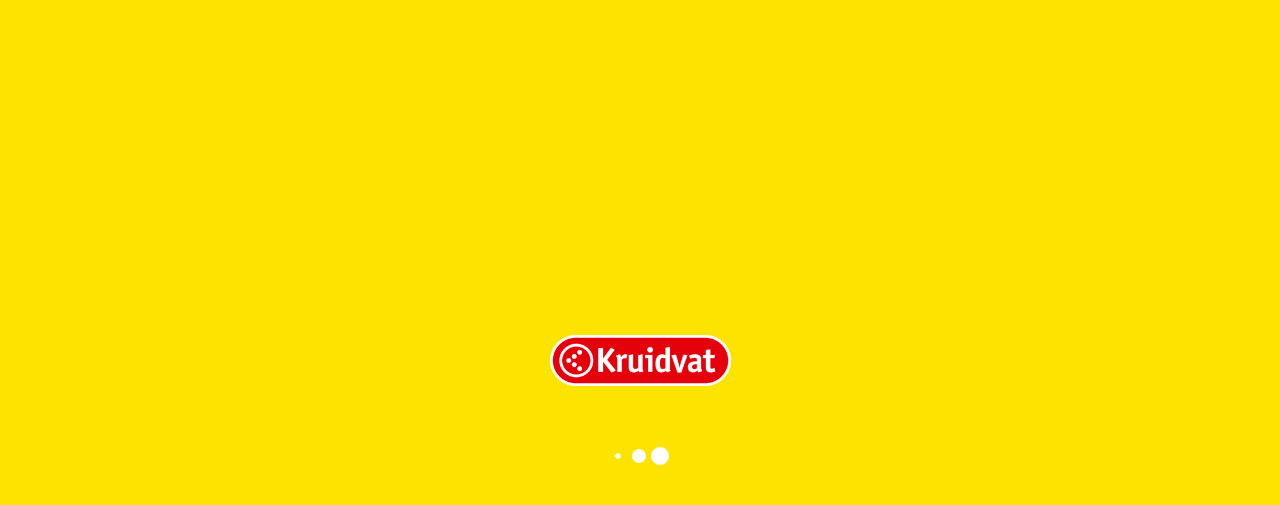

--- FILE ---
content_type: text/html; charset=utf-8
request_url: https://persoonlijk.kruidvat.nl/create/klok-30x30
body_size: 1762
content:

<!DOCTYPE html>
<html lang="nl">
<head>
    <meta charset="UTF-8">
    <meta name="viewport" content="width=device-width, initial-scale=1.0, maximum-scale=1.0, minimum-scale=1.0">
    <meta http-equiv="X-UA-Compatible" content="ie=edge">
    <meta name="robots" content="noindex" />

    <link rel="shortcut icon" href="https://editor-functions-v2.azurewebsites.net/api/branding/2e557364-661c-4870-b248-a93e96aa6f98/favicon">
    <link href="https://fonts.googleapis.com/css2?family=Open+Sans:wght@300;400;800&display=swap" rel="stylesheet">
        <title>Editor - Kruidvat</title>

    
        <link rel="stylesheet" href="https://editor-functions-v2.azurewebsites.net/api/branding/2e557364-661c-4870-b248-a93e96aa6f98/css/20260114_2.255.1_build-1?v=1602074041">


    
            <script>
                if (navigator.userAgent.indexOf('gonative') !== -1) {
                    dataLayer = [{
                        'appName': 'GoNative app'
                    }];
                }
            </script>
             <script type="text/javascript">
                 window.dataLayer = window.dataLayer || [];
                 function gtag() {
                     dataLayer.push(arguments);
                 }

                 gtag("consent", "default", {
                     ad_user_data: "denied",
                     ad_personalization: "denied",
                     ad_storage: "denied",
                     analytics_storage: "denied",
                     wait_for_update: 2000
                 });

                 gtag("set", "ads_data_redaction", true);
             </script>
            <!-- Google Tag Manager -->
            <script>
                (function (w, d, s, l, i) {
                    w[l] = w[l] || [];
                    w[l].push({ 'gtm.start': new Date().getTime(), event: 'gtm.js' });
                    var f = d.getElementsByTagName(s)[0], j = d.createElement(s),
                        dl = l !== 'dataLayer' ? '&l=' + l : '';
                    j.async = true;
                    j.src = 'https://www.googletagmanager.com/gtm.js?id=' + i + dl;
                    f.parentNode.insertBefore(j, f);
                })(window, document, 'script', 'dataLayer', 'GTM-PVJF4RS');
            </script>
            <!-- End Google Tag Manager -->
    
</head>
<body>
    
            <!-- Google Tag Manager (noscript) -->
            <noscript>
                <iframe src="https://www.googletagmanager.com/ns.html?id=GTM-PVJF4RS" height="0" width="0" style="display:none;visibility:hidden"></iframe>
            </noscript>
            <!-- End Google Tag Manager (noscript) -->
    

    <!--
    © 2026 Instant Design Tool
    https://www.instantdesigntool.com
    Licensed to Kruidvat
    -->

    

    


<script src="/editor-server-backend.js?projectAction=Create&mode=Default&id=klok-30x30&ModelId=&themeId=&albumId=&forceNew=False&forceBlank=False&forceImageStore=False"></script>

<div id="hook"></div>

<script>
    window.assetsPublicPath = "/assets/scripts/20260114_2.255.1_build-1/";
</script>

    <script src="/assets/scripts/20260114_2.255.1_build-1/app.min.js?v=mnFyzRbCox3mR_3oJTLk2o3UnLfJ1f7lLtVbIaDT30c"></script>
    <script src="/assets/scripts/20260114_2.255.1_build-1/vendors~app.min.js?v=JR-93d18QVKSzf3xYBNq5o9NSfq-09l1dQxSC_OAmSw"></script>

<script src="https://ajax.googleapis.com/ajax/libs/webfont/1.5.18/webfont.js"></script>



    
        <script type="text/javascript">
        console.log(null)

        window.__editor_openChat = function() {
            return __editor_ladeskChatButton.onClick();
        }
        </script>
    

</body>
</html>

--- FILE ---
content_type: text/css
request_url: https://editor-functions-v2.azurewebsites.net/api/branding/2e557364-661c-4870-b248-a93e96aa6f98/css/20260114_2.255.1_build-1?v=1602074041
body_size: 74879
content:
@import"https://fonts.googleapis.com/css2?family=Open+Sans:wght@300;400;500;600;700;800&display=swap";h1,h2,h3,h4,h5,h6,p{margin:0;padding:0;border:0;outline:0;font-weight:inherit;font-style:inherit;font-size:100%;font-family:inherit;vertical-align:baseline}h1,h2,h3,h4,h5,h6{font-size:1.8rem;font-weight:700}p,a{font-size:1.6rem;line-height:2.2rem}p.p-s,a.p-s{font-size:1.1rem}p.p-i,a.p-i{font-style:italic}h1,h2{font-size:2.4rem}h3{font-size:2.2rem}td{font-size:1.4rem}input{font-size:1.4rem}@keyframes fadeIn{0%{opacity:0}100%{opacity:1}}@keyframes fadeInDown{from{opacity:0;transform:translate3d(0, -100%, 0);backface-visibility:hidden}to{opacity:1;transform:none}}@keyframes zoomIn{from{opacity:0;transform:scale3d(0.3, 0.3, 0.3);backface-visibility:hidden}50%{opacity:1}}@keyframes fadeInUp{from{transform:translate3d(0, 100%, 0);backface-visibility:hidden}to{transform:none}}@keyframes fadeInLeft{from{transform:translate3d(-100%, 0, 0);backface-visibility:hidden}to{transform:none}}@keyframes fadeInRight{from{transform:translate3d(100%, 0, 0);backface-visibility:hidden}to{transform:none}}@keyframes fadeInRightSmall{from{opacity:.2;transform:translate3d(10%, 0, 0)}to{opacity:1;transform:none}}@keyframes bounce{0%{transform:translate3d(0px, 0px, 0)}50%{transform:translate3d(0px, -4px, 0)}100%{transform:translate3d(0px, 0px, 0)}}.slideinoutright-enter{position:inherit;opacity:.01;transform:translate(100%, 0)}.slideinoutright-enter.slideinoutright-enter-active{opacity:1;transform:translate(0);transition:all 200ms ease-out}.slideinoutright-exit{opacity:1;transform:translateX(0)}.slideinoutright-exit.slideinoutright-exit-active{opacity:.01;transform:translate(100%, 0);transition:all 200ms ease-out}.slideinout-enter{position:inherit;opacity:.01;transform:translate(100%, 0)}.slideinout-enter.slideinout-enter-active{opacity:1;transform:translate(0);transition:all 200ms ease-out}.slideinout-exit{opacity:1;transform:translateX(0)}.slideinout-exit.slideinout-exit-active{opacity:.01;transform:translate(-100%, 0);transition:all 200ms ease-out}@keyframes splash{100%{opacity:0;visibility:hidden}}@keyframes popIn{0%{opacity:0;transform:scale(0)}50%{opacity:1;transform:scale(1.1)}100%{transform:scale(1)}}@keyframes popInCenterOrigin{0%{opacity:0;transform:scale(0) translate(-50%, -50%)}50%{opacity:1;transform:scale(1.1) translate(-50%, -50%)}100%{transform:scale(1) translate(-50%, -50%)}}.pop-in{animation:popIn 250ms linear}@keyframes pulse{0%,80%,100%{transform:scale(0)}40%{transform:scale(1)}}@keyframes pulsate{0%{width:0}100%{width:100%}}@keyframes slideDown{0%{transform:translate(0, -500px);opacity:0}100%{transform:translate(0, 10px);opacity:1}}@keyframes slideUp{0%{transform:translate(0, -500px);opacity:0}100%{transform:translate(0, 10px);opacity:1}}@keyframes slideUpWithoutFade{0%{transform:translate(0, 100%)}100%{transform:translate(0, 0)}}@keyframes square{0%{transform:translate(10px, 15px)}25%{transform:translate(60px, 15px)}50%{transform:translate(60px, 45px)}75%{transform:translate(10px, 45px)}100%{transform:translate(10px, 15px)}}@keyframes book{0%{transform:translateX(-200px);opacity:.1}12%{transform:translateX(0);opacity:1}88%{transform:translateX(0);opacity:1}100%{transform:translateX(200px);opacity:.1}}@keyframes progressBar{0%{width:0}100%{width:100%}}@keyframes skeleton-shimmer{to{transform:translateX(100%)}}.skeleton{--color: #f7f7f7;--shimmer-color: linear-gradient(90deg, transparent, rgba(255, 255, 255, 0.4), transparent);position:relative;background-color:var(--color);overflow:hidden}.skeleton::before{content:"";position:absolute;left:0;right:0;top:0;bottom:0;background:var(--shimmer-color);transform:translateX(-100%);animation:skeleton-shimmer 1.75s infinite ease-out;z-index:1}@keyframes spin{from{transform:rotate(0deg)}to{transform:rotate(360deg)}}html{font-size:10px;font-family:"Open Sans",sans-serif;-webkit-font-smoothing:subpixel-antialiased;text-rendering:optimizeLegibility;-webkit-overflow-scrolling:touch}html,body{overscroll-behavior-x:none;overscroll-behavior-y:none}html,body,#hook{margin:0;padding:0;height:100%;user-select:none}html .is-user-selectable,body .is-user-selectable,#hook .is-user-selectable{user-select:all}ul{margin:0}*,*:before,*:after{box-sizing:border-box}.app{display:flex;flex-direction:row;align-items:stretch;height:100%;color:#4a4a4a;background-color:hsl(0,0%,96.3725490196%)}::placeholder{color:#c8c8c8;font-family:"Open Sans",sans-serif}:global(*){scrollbar-width:thin}:global(*)::-webkit-scrollbar{width:8px}:global(*)::-webkit-scrollbar-thumb{border-radius:8px}.flip--horizontal{transform:scaleX(-1)}.flip--vertical{transform:scaleY(-1)}.icon-loader-left,.button,.icon-button-left{padding:7px 20px;text-align:center;font-size:1.2rem;line-height:1;font-weight:700;cursor:pointer;text-decoration:none}.input-icon-left__input,.basic-input,.input,.dropdown-icon-only,.dropdown{height:42px;padding:10px;border:solid 1px #e9e9e9;background-color:#fff;border-radius:4px;color:#4a4a4a}.normal-link,.em-errored-images-link,.em-navigation__link,.window-register__register-now,.window-register__forgot-password,.is-link{color:#4a4a4a;text-decoration:underline;cursor:pointer}.normal-link:hover,.em-errored-images-link:hover,.em-navigation__link:hover,.window-register__register-now:hover,.window-register__forgot-password:hover,.is-link:hover{text-decoration:none}.external-uploader__progression-container .progression,.external-uploader__progression-container,.pdf-job,.history-bar-mobile,.hint,.zoom-tool-dropdown,.property,.property-group,.splashscreen,.pagination-controls-mobile,.pagination-controls,.custom-colors-placeholder,.d-pad-reset-button,.d-pad-button,.d-pad__container,.frame,.mask,.empty-sheets-approval-popup-overlay,.opens-popup,.project-header__thumb-container,.projects__loader-container,.upload-method,.image-quality-indicator__button,.design-container,.previews-container__previews,.image-gallery,.choose-page-amount,.em-welcome,.window-about__visual,.image-error-thumbnail__container,.image__container,.window-upload-progress,.tile,.choice-tab,.error-boundary,.balloon__icon-container,.canvas-label__container,.message,.image-filter,.file-uploader,.input-number-with-units__units,.check,.alert-box__icon-container,.tag,.pipette-button,.next-color-mode,.page-overlay,.loader-with-text,.loader-container,.add-error-overlay,.active-overlay,.image-overlay,.image-loader,.image-with-loader--tile,.image-holder,.rounded-button,.drag-handle,.card,.is-flex-centered,.button-group__button{display:flex;align-items:center;justify-content:center}.table-data,.table-head,[placeholder],.dropdown-icon-only,.dropdown,.icon-button-left--overflow .icon-button-left__text,.has-ellipsis{white-space:nowrap;overflow:hidden;text-overflow:ellipsis}.layout,.layout-from-sheet-preview{position:relative;background-color:#fff}.layout__rectangle{background:no-repeat url("https://persoonlijk.kruidvat.nl/assets/images/placeholder.png?v=13");background-size:cover;background-position:50% 5%}.add-error-overlay,.hover-overlay{position:absolute;bottom:0;left:0;width:100%;height:100%;padding:30%;fill:#fff;stroke:#fff;stroke-width:0;opacity:0;transform:scale(0.7);transition:all 150ms linear;cursor:pointer}.layout-preview:hover,.pattern-container:hover,.clipart-container:hover{transform:scale(1.02)}.layout-preview:hover .hover-overlay,.pattern-container:hover .hover-overlay,.clipart-container:hover .hover-overlay{background-color:rgba(0,0,0,.5);opacity:1;transform:scale(1)}.pdf-job,.image-with-loader--tile{position:relative;width:100%;height:0;padding-bottom:100%;background:50% 0 no-repeat;background-size:cover;transition:all .1s linear;overflow:hidden}.window__close,.balloon__close-icon{position:absolute;cursor:pointer;transition:ease 250ms;z-index:1000}.property-group:not(.property-group--not-clickable):active,.layers__button:active,.pipette-button--active,.next-color-mode:active,.rounded-button:active{background-color:#e9e9e9}.has-text-bold,.window-mobile-nav__title,.usage-count{font-weight:700}.is-size-3{font-size:1.8rem}.is-size-4{font-size:1.6rem}.is-size-6,.window-mobile-nav__title{font-size:1.4rem}.is-size-7,.usage-count{font-size:1.1rem}.is-size-8{font-size:.9rem}.has-background-white{background-color:#fff}.has-background-hover{transition:ease 300ms}.has-background-hover:hover{cursor:pointer;background-color:rgb(227.9,227.9,227.9)}.cursor-disabled{cursor:none}.scrollbar-none{scrollbar-width:none;-ms-overflow-style:none}.scrollbar-none::-webkit-scrollbar{display:none}.has-border-top-grey{border-top:solid 1px #c8c8c8}.has-border-bottom-grey{border-bottom:solid 1px #c8c8c8}.has-border-right-grey{border-right:solid 1px #c8c8c8}.has-border-left-grey,.page-numbers-preview:before{border-left:solid 1px #c8c8c8}.has-border-grey,.zoom-tool-dropdown{border:solid 1px #c8c8c8}.has-border-top-grey-dark{border-top:solid 1px #4a4a4a}.has-border-bottom-grey-dark{border-bottom:solid 1px #4a4a4a}.has-border-right-grey-dark{border-right:solid 1px #4a4a4a}.has-border-left-grey-dark{border-left:solid 1px #4a4a4a}.has-border-grey-dark,.rounded-button{border:solid 1px #4a4a4a}.has-border-top-grey-light,.sheets{border-top:solid 1px #e9e9e9}.has-border-bottom-grey-light{border-bottom:solid 1px #e9e9e9}.has-border-right-grey-light{border-right:solid 1px #e9e9e9}.has-border-left-grey-light{border-left:solid 1px #e9e9e9}.has-border-grey-light,.button-group,.custom-dropdown-trigger{border:solid 1px #e9e9e9}.has-border-top-grey-lightest{border-top:solid 1px #fafafa}.has-border-bottom-grey-lightest,.custom-dropdown-item{border-bottom:solid 1px #fafafa}.has-border-right-grey-lightest{border-right:solid 1px #fafafa}.has-border-left-grey-lightest{border-left:solid 1px #fafafa}.has-border-grey-lightest{border:solid 1px #fafafa}.has-cursor-initial{cursor:initial}.has-cursor-pointer,.zoom-tool-dropdown,.pattern-container,.button-group__button,.clipart-container,.color-button,.rounded-button,.custom-dropdown-trigger,.custom-dropdown-item:hover:not(.custom-dropdown-item--active),label{cursor:pointer}.has-cursor-move{cursor:move}.has-cursor-grab{cursor:grab}.has-cursor-grabbing{cursor:grabbing}.has-cursor-not-allowed,.rounded-button--disabled{cursor:not-allowed}.m-none{margin:0 !important}.p-none,.image-sort-popup{padding:0 !important}.m-t-none{margin-top:0 !important}.p-t-none{padding-top:0 !important}.m-r-none{margin-right:0 !important}.p-r-none{padding-right:0 !important}.m-b-none{margin-bottom:0 !important}.p-b-none{padding-bottom:0 !important}.m-l-none{margin-left:0 !important}.p-l-none{padding-left:0 !important}.m-y-none{margin-top:0 !important;margin-bottom:0 !important}.p-y-none{padding-top:0 !important;padding-bottom:0 !important}.m-x-none{margin-right:0 !important;margin-left:0 !important}.p-x-none{padding-right:0 !important;padding-left:0 !important}.m-xxs{margin:0.125rem !important}.p-xxs{padding:0.125rem !important}.m-t-xxs{margin-top:0.125rem !important}.p-t-xxs{padding-top:0.125rem !important}.m-r-xxs{margin-right:0.125rem !important}.p-r-xxs{padding-right:0.125rem !important}.m-b-xxs{margin-bottom:0.125rem !important}.p-b-xxs{padding-bottom:0.125rem !important}.m-l-xxs{margin-left:0.125rem !important}.p-l-xxs{padding-left:0.125rem !important}.m-y-xxs{margin-top:0.125rem !important;margin-bottom:0.125rem !important}.p-y-xxs{padding-top:0.125rem !important;padding-bottom:0.125rem !important}.m-x-xxs{margin-right:0.125rem !important;margin-left:0.125rem !important}.p-x-xxs{padding-right:0.125rem !important;padding-left:0.125rem !important}.m-xs{margin:0.25rem !important}.p-xs{padding:0.25rem !important}.m-t-xs{margin-top:0.25rem !important}.p-t-xs{padding-top:0.25rem !important}.m-r-xs{margin-right:0.25rem !important}.p-r-xs{padding-right:0.25rem !important}.m-b-xs{margin-bottom:0.25rem !important}.p-b-xs{padding-bottom:0.25rem !important}.m-l-xs{margin-left:0.25rem !important}.p-l-xs{padding-left:0.25rem !important}.m-y-xs{margin-top:0.25rem !important;margin-bottom:0.25rem !important}.p-y-xs,.zoom-tool-dropdown,.icon-button-left--small,.icon-button-left--medium,.custom-dropdown-trigger{padding-top:0.25rem !important;padding-bottom:0.25rem !important}.m-x-xs{margin-right:0.25rem !important;margin-left:0.25rem !important}.p-x-xs{padding-right:0.25rem !important;padding-left:0.25rem !important}.m-sm{margin:0.5rem !important}.p-sm{padding:0.5rem !important}.m-t-sm,.input-number-with-units.input-number-with-units--has-label{margin-top:0.5rem !important}.p-t-sm{padding-top:0.5rem !important}.m-r-sm{margin-right:0.5rem !important}.p-r-sm{padding-right:0.5rem !important}.m-b-sm{margin-bottom:0.5rem !important}.p-b-sm{padding-bottom:0.5rem !important}.m-l-sm{margin-left:0.5rem !important}.p-l-sm{padding-left:0.5rem !important}.m-y-sm{margin-top:0.5rem !important;margin-bottom:0.5rem !important}.p-y-sm{padding-top:0.5rem !important;padding-bottom:0.5rem !important}.m-x-sm{margin-right:0.5rem !important;margin-left:0.5rem !important}.p-x-sm{padding-right:0.5rem !important;padding-left:0.5rem !important}.m-md{margin:1rem !important}.p-md,.window-mobile-nav,.tile{padding:1rem !important}.m-t-md{margin-top:1rem !important}.p-t-md{padding-top:1rem !important}.m-r-md{margin-right:1rem !important}.p-r-md{padding-right:1rem !important}.m-b-md{margin-bottom:1rem !important}.p-b-md{padding-bottom:1rem !important}.m-l-md{margin-left:1rem !important}.p-l-md{padding-left:1rem !important}.m-y-md{margin-top:1rem !important;margin-bottom:1rem !important}.p-y-md,.custom-dropdown-item{padding-top:1rem !important;padding-bottom:1rem !important}.m-x-md{margin-right:1rem !important;margin-left:1rem !important}.p-x-md,.zoom-tool-dropdown,.icon-button-left--small,.icon-button-left--medium,.custom-dropdown-trigger{padding-right:1rem !important;padding-left:1rem !important}.m-lg{margin:2rem !important}.p-lg,.window-3d-preview__pagination{padding:2rem !important}.m-t-lg,.external-uploader__progression-container{margin-top:2rem !important}.p-t-lg{padding-top:2rem !important}.m-r-lg{margin-right:2rem !important}.p-r-lg{padding-right:2rem !important}.m-b-lg,.external-uploader__progression-container .progression,.m-b-lg-desktop{margin-bottom:2rem !important}.p-b-lg{padding-bottom:2rem !important}.m-l-lg{margin-left:2rem !important}.p-l-lg{padding-left:2rem !important}.m-y-lg{margin-top:2rem !important;margin-bottom:2rem !important}.p-y-lg{padding-top:2rem !important;padding-bottom:2rem !important}.m-x-lg{margin-right:2rem !important;margin-left:2rem !important}.p-x-lg,.custom-dropdown-item{padding-right:2rem !important;padding-left:2rem !important}.m-xl{margin:4rem !important}.p-xl{padding:4rem !important}.m-t-xl{margin-top:4rem !important}.p-t-xl{padding-top:4rem !important}.m-r-xl{margin-right:4rem !important}.p-r-xl{padding-right:4rem !important}.m-b-xl{margin-bottom:4rem !important}.p-b-xl{padding-bottom:4rem !important}.m-l-xl{margin-left:4rem !important}.p-l-xl{padding-left:4rem !important}.m-y-xl{margin-top:4rem !important;margin-bottom:4rem !important}.p-y-xl{padding-top:4rem !important;padding-bottom:4rem !important}.m-x-xl{margin-right:4rem !important;margin-left:4rem !important}.p-x-xl{padding-right:4rem !important;padding-left:4rem !important}@media only screen and (max-width: 1000px){.m-b-lg-desktop{margin-bottom:0 !important}}.has-radius-4,.button-group,.custom-dropdown-trigger{border-radius:4px}.has-radius-40,.zoom-tool-dropdown,.rounded-button,.icon-button-left--light,.icon-button-left--cta,.icon-button-left--secondary,.icon-button-left--primary{border-radius:40px}.has-radius-100{border-radius:100px}.has-radius-0-4-4-0{border-radius:0 4px 4px 0}.has-radius-4-0-0-4{border-radius:4px 0 0 4px}.is-relative,.page-numbers-preview,.tile,.input-number-with-units{position:relative}.is-absolute,.sheet-options-button,.toggle-pagination-mobile,.toggle-pagination,.deselect-area,.page-numbers-preview:before,.window-3d-preview__pagination,.window-3d-preview__360-container,.template-delete,.image-preview-button,.image-delete,.usage-count{position:absolute}.top-0{top:0}.right-0{right:0}.pointer-events-none,.hints,.splashscreen--loaded,.bleed-margin-indicator,.placeholder-marker-text,.placeholder-marker,.shadow,.frame__image,.mask__image,.image-shape,.window-mobile-nav__title,.information-logo,.indicator,.balloons,.status-message__container,.image-filter__image,.input-number-with-units__units,.dropdown-icon-only__icon,.page-overlay .icon,.page-overlay .icon-button-top,.page-overlay .icon-button-top__icon,.page-overlay .icon-button-top__text,.hover-overlay--pointer-none,.image-overlay .icon,.image-overlay .icon-button-top,.image-overlay .icon-button-top__icon,.image-overlay .icon-button-top__text{pointer-events:none}.has-overflow-hidden,.page-numbers-preview{overflow:hidden}.has-height-100,.external-uploader__progression-container,.deselect-area,.page-numbers-preview:before,.window-3d-preview__canvas{height:100%}.has-width-100,.external-uploader__progression-container .progression,.deselect-area,.about-button,.window-3d-preview__pagination,.window-3d-preview__360-container,.window-3d-preview__canvas{width:100%}.has-background-grey{background-color:#c8c8c8}.has-background-grey-dark{background-color:#4a4a4a}.has-background-grey-light{background-color:#e9e9e9}.has-background-grey-lightest,.pattern-container,.tile,.button-group__button:hover:not(.button-group__button--active),.button-group__button--active,.clipart-container,.custom-dropdown-item:hover:not(.custom-dropdown-item--active),.custom-dropdown-item--active{background-color:#fafafa}.has-text-grey{color:#c8c8c8}.has-text-grey-dark{color:#4a4a4a}.has-text-grey-light{color:#e9e9e9}.has-text-grey-lightest{color:#fafafa}.is-flex,.global-options__scrollable-content,.window-3d-preview__pagination,.window-3d-preview__360-container,.is-flex-centered-vertical,.image-preview-container,.window-mobile-nav,.window-upload-images,.is-flex-centered-horizontal{display:flex}.is-flex-centered-vertical,.image-preview-container,.window-mobile-nav,.window-upload-images{align-items:center}.is-justified-center,.window-3d-preview__360-container,.icon-button-left--small,.icon-button-left--medium,.is-flex-centered-horizontal{justify-content:center}.is-justified-start{justify-content:flex-start}.is-justified-end{justify-content:flex-end}.is-justified-between,.window-mobile-nav,.window-3d-preview__pagination{justify-content:space-between}.has-flow-column,.external-uploader__progression-container .progression,.external-uploader__progression-container{flex-flow:column}.show-l{display:none}.hide{display:none !important}.hidden{visibility:hidden}@media only screen and (max-width: 1000px){.show-l{display:flex}.hide-l{display:none}}.has-text-left{text-align:left}.has-text-right{text-align:right}.has-text-center,.external-uploader__progression-container,.zoom-tool-dropdown{text-align:center}.create{height:100%}.card{min-height:140px;border:solid 2px #fafafa}.card--with-action:hover{transition:200ms;border-color:#5bb968;cursor:pointer}.card.is-active{cursor:default;border-color:#8dd28b}.slider__label{display:block;font-size:1.2rem;margin:0 0 5px 0}.slider--alpha{background:repeat url("https://persoonlijk.kruidvat.nl/assets/images/transparent.png?v=13");height:10px}.slider--alpha .rc-slider{height:10px;background:linear-gradient(to right, rgba(0, 0, 0, 0) 0%, rgb(0, 0, 0) 100%)}.slider--alpha .rc-slider-handle{margin-top:-5px}.slider--alpha .rc-slider-rail,.slider--alpha .rc-slider-track{display:none}@media only screen and (max-width: 1000px){.slider,.rc-slider{width:100%;min-width:175px}.slider__label{margin:-50px 0 30px 0;text-align:center}.slider--alpha .rc-slider-handle{margin-top:-8px}.slider__container--full-width{width:100%;margin:30px 0}.slider__container--full-width .slider{width:100%}.slider__container--full-width .rc-slider{width:100%}.slider__container--full-width .slider__label{display:none}}.drag-handle{position:absolute;width:100%;height:50px;border-bottom:1px solid #e9e9e9;top:0;left:0;padding:6px;background-color:#fff;cursor:grab}.drag-handle .icon{position:absolute;top:-16px;left:-16px;width:32px;height:32px;padding:9px;background-color:#fff;border-radius:50%;box-shadow:-3px -2px 5px 0 rgba(0,0,0,.0705882353)}.has-cursor-grabbing{cursor:grabbing}@media only screen and (max-width: 500px){.drag-handle{display:none}}.icon{width:32px;height:32px;fill:#4a4a4a;stroke:#4a4a4a;stroke-width:0}.icon--large{width:50px;height:50px}.icon--medium-large{width:40px;height:40px}.icon--medium{width:22px;height:22px}.icon--small{width:18px;height:18px}.icon--extra-small{width:10px;height:10px}.icon--light{fill:#fff;stroke:#fff}.icon--disabled{cursor:not-allowed !important;fill:hsl(0,0%,86.3725490196%)}.icon--green{stroke:#5bb968;fill:#5bb968}.icon--red{stroke:#ff705d;fill:#ff705d}.icon--bounce-x,.icon--bounce-y{animation-timing-function:ease;animation-duration:1s;animation-iteration-count:infinite}.icon--bounce-x{animation-name:bounce-x}.icon--bounce-y{animation-name:bounce-y}@keyframes bounce-y{0%{transform:translateY(2px)}50%{transform:translateY(-2px)}100%{transform:translateY(2px)}}@keyframes bounce-x{0%{transform:translateX(2px)}50%{transform:translateX(-2px)}100%{transform:translateX(2px)}}.icon-circle{display:flex;justify-content:center;align-items:center;width:57px;height:57px;border-radius:999px}.icon-circle--ocean{background-color:#ebfaf8;color:#31b5aa}.icon-circle--cta{background-color:hsl(2.6732673267,80.1587301587%,94.4117647059%);color:#e32219}.accordion{position:relative}.accordion--disabled:after{content:"";position:absolute;width:100%;height:100%;left:0;top:0;background-color:rgba(233,233,233,.5);cursor:not-allowed}.accordion-item{display:flex;flex-flow:column;border-bottom:solid 1px #e9e9e9}.accordion-item--active .accordion-item-header{background-color:hsl(0,0%,94.3725490196%)}.accordion-item--active .accordion-item-header .icon-button-left__icon{stroke-width:2%}.accordion-item--active .accordion-item-header .icon-button-left__text{font-weight:bold}.accordion-item--active .accordion-item-content{background-color:#fafafa}.accordion-item--active .accordion-item-header__plus-minus{transform:rotate(0deg)}.accordion-item--active .accordion-item-header__plus-minus::before{content:"";display:block;width:0;height:0;border-bottom:solid 1px #c8c8c8;position:absolute;bottom:8px;transform:rotate(90deg)}.accordion-item:hover{background-color:hsl(0,0%,96.3725490196%);transition:ease 300ms}.accordion-item:last-of-type{border-bottom:0}.accordion-item-header{display:flex;align-items:center;justify-content:space-between;width:100%;padding:15px 20px;cursor:pointer;transition:linear 100ms}.accordion-item-header .icon-button-left{padding:0}.accordion-item-header__content{display:flex;align-items:center}.accordion-item-header__plus-minus{box-sizing:border-box;transition:transform .3s;width:17px;height:17px;transform:rotate(180deg);position:relative}.accordion-item-header__plus-minus::before{content:"";display:block;width:17px;height:0;border-bottom:solid 1px #c8c8c8;position:absolute;bottom:8px;transform:rotate(90deg);transition:width .3s}.accordion-item-header__plus-minus::after{content:"";display:block;width:17px;height:0;border-bottom:solid 1px #c8c8c8;position:absolute;bottom:8px}.accordion-item-content{padding:0}.accordion-item-content:first-child{padding:20px 16px}.accordion-item-content__animation{overflow:hidden;max-height:0}.accordion-item-content__animation.slidedownup-exit,.accordion-item-content__animation.slidedownup-enter-done{max-height:500px;-webkit-transition:max-height 150ms ease-in;-moz-transition:max-height 150ms ease-in;-o-transition:max-height 150ms ease-in}.accordion-item-content__animation.slidedownup-enter,.accordion-item-content__animation.slidedownup-exit-active,.accordion-item-content__animation.slidedownup-exit-done{max-height:0;transition:max-height 150ms ease-out}.custom-dropdown-content{max-height:340px;overflow-y:scroll}.custom-dropdown-item{border-left:solid 3px #fff;transition:ease 200ms}.custom-dropdown-item--active{border-left:solid 3px #e32219}.custom-dropdown-item:hover:not(.custom-dropdown-item--active){border-left:solid 3px #e32219}.icon-button-left{display:flex;justify-content:center;align-items:center;padding:10px 15px;text-align:left}.icon-button-left--disabled{pointer-events:none}.icon-button-left--disabled svg{color:#d3d3d3 !important;fill:#d3d3d3 !important}.icon-button-left--disabled p{color:#d3d3d3 !important}.icon-button-left--primary{line-height:1.6rem;background-color:#e32219;border:2px solid rgba(0,0,0,0)}.icon-button-left--primary:hover{transition:background 100ms linear;background-color:rgb(231.9345238095,53.869047619,45.5654761905)}.icon-button-left--primary--active{background-color:#e32219;border:2px solid #e32219}.icon-button-left--primary--active .icon-button-left__text{color:#fff}.icon-button-left--primary .icon-button-left__text{color:#fff}.icon-button-left--primary .icon-button-left__icon{stroke:rgb(181.0595238095,27.119047619,19.9404761905);stroke-width:0;fill:#fff}.icon-button-left--primary.icon-button-left--line{line-height:1.6rem;background-color:rgba(0,0,0,0);border:2px solid #e32219}.icon-button-left--primary.icon-button-left--line:hover{transition:background 100ms linear;background-color:rgba(0,0,0,0);border:2px solid rgb(181.0595238095,27.119047619,19.9404761905)}.icon-button-left--primary.icon-button-left--line--active{background-color:#e32219;border:2px solid #e32219}.icon-button-left--primary.icon-button-left--line--active .icon-button-left__text{color:#fff}.icon-button-left--primary.icon-button-left--line .icon-button-left__text{color:#e32219}.icon-button-left--primary.icon-button-left--line .icon-button-left__icon{stroke:rgb(181.0595238095,27.119047619,19.9404761905);stroke-width:0;fill:rgb(181.0595238095,27.119047619,19.9404761905)}.icon-button-left--secondary{line-height:1.6rem;background-color:#333;border:2px solid rgba(0,0,0,0)}.icon-button-left--secondary:hover{transition:background 100ms linear;background-color:hsl(0,0%,25%)}.icon-button-left--secondary--active{background-color:#333;border:2px solid #333}.icon-button-left--secondary--active .icon-button-left__text{color:#fff}.icon-button-left--secondary .icon-button-left__text{color:#fff}.icon-button-left--secondary .icon-button-left__icon{stroke:hsl(0,0%,10%);stroke-width:0;fill:#fff}.icon-button-left--secondary.icon-button-left--line{line-height:1.6rem;background-color:rgba(0,0,0,0);border:2px solid #333}.icon-button-left--secondary.icon-button-left--line:hover{transition:background 100ms linear;background-color:rgba(0,0,0,0);border:2px solid hsl(0,0%,10%)}.icon-button-left--secondary.icon-button-left--line--active{background-color:#333;border:2px solid #333}.icon-button-left--secondary.icon-button-left--line--active .icon-button-left__text{color:#fff}.icon-button-left--secondary.icon-button-left--line .icon-button-left__text{color:#333}.icon-button-left--secondary.icon-button-left--line .icon-button-left__icon{stroke:hsl(0,0%,10%);stroke-width:0;fill:hsl(0,0%,10%)}.icon-button-left--cta{line-height:1.6rem;background-color:#e32219;border:2px solid rgba(0,0,0,0)}.icon-button-left--cta:hover{transition:background 100ms linear;background-color:rgb(231.9345238095,53.869047619,45.5654761905)}.icon-button-left--cta--active{background-color:#e32219;border:2px solid #e32219}.icon-button-left--cta--active .icon-button-left__text{color:#fff}.icon-button-left--cta .icon-button-left__text{color:#fff}.icon-button-left--cta .icon-button-left__icon{stroke:rgb(181.0595238095,27.119047619,19.9404761905);stroke-width:0;fill:#fff}.icon-button-left--cta.icon-button-left--line{line-height:1.6rem;background-color:rgba(0,0,0,0);border:2px solid #e32219}.icon-button-left--cta.icon-button-left--line:hover{transition:background 100ms linear;background-color:rgba(0,0,0,0);border:2px solid rgb(181.0595238095,27.119047619,19.9404761905)}.icon-button-left--cta.icon-button-left--line--active{background-color:#e32219;border:2px solid #e32219}.icon-button-left--cta.icon-button-left--line--active .icon-button-left__text{color:#fff}.icon-button-left--cta.icon-button-left--line .icon-button-left__text{color:#e32219}.icon-button-left--cta.icon-button-left--line .icon-button-left__icon{stroke:rgb(181.0595238095,27.119047619,19.9404761905);stroke-width:0;fill:rgb(181.0595238095,27.119047619,19.9404761905)}.icon-button-left--light{line-height:1.6rem;background-color:hsl(0,0%,96.3725490196%);border:2px solid rgba(0,0,0,0)}.icon-button-left--light:hover{transition:background 100ms linear;background-color:#fff}.icon-button-left--light--active{background-color:hsl(0,0%,96.3725490196%);border:2px solid hsl(0,0%,96.3725490196%)}.icon-button-left--light--active .icon-button-left__text{color:#fff}.icon-button-left--light .icon-button-left__text{color:#fff}.icon-button-left--light .icon-button-left__icon{stroke:hsl(0,0%,86.3725490196%);stroke-width:0;fill:#fff}.icon-button-left--light .icon-button-left__icon{fill:#4a4a4a;stroke:#4a4a4a}.icon-button-left--light .icon-button-left__text{color:#4a4a4a}.icon-button-left--light:hover{background-color:hsl(0,0%,94.3725490196%)}.icon-button-left--light:active{box-shadow:0 0 2px 0 #7bc7ff}.icon-button-left--dark{color:#4a4a4a}.icon-button-left--dark .icon-button-left__icon{fill:#4a4a4a;stroke:#4a4a4a}.icon-button-left--dark .icon-button-left__text{color:#4a4a4a}.icon-button-left--small.icon-button-left--line,.icon-button-left--line.icon-button-left--medium{border-width:1px}.icon-button-left--small.icon-button-left--line:hover,.icon-button-left--line.icon-button-left--medium:hover{border-width:1px}.icon-button-left--small .icon-button-left__icon,.icon-button-left--medium .icon-button-left__icon{width:12px;height:12px}.icon-button-left--small .icon-button-left__text,.icon-button-left--medium .icon-button-left__text{margin-left:5px;font-size:1.2rem;font-weight:400;text-transform:none}.icon-button-left--medium .icon-button-left__icon.icon{padding:2px}.icon-button-left--full-width{width:100%}.icon-button-left--center .icon-button-left__text{text-align:center;display:inline-block;margin-right:30px}.icon-button-left--overflow .icon-button-left__text{max-width:150px}.icon-button-left--dropdown{position:relative}.icon-button-left--full{width:100%}.icon-button-left__icon{width:17px;height:17px;display:flex;fill:#fff;stroke:#fff;color:#fff}.icon-button-left__text{margin-left:10px;color:#fff;font-size:1.4rem;line-height:1.6rem;font-weight:400;text-transform:none;white-space:nowrap}.icon-button-left__dropdown-icon{width:12px;height:12px;margin-left:10px}.icon-button-top{display:flex;flex-direction:column;align-items:center;padding:10px 20px;cursor:pointer}.icon-button-top--large .icon-button-top__icon{width:40px;height:40px;stroke-width:0}.icon-button-top--small .icon-button-top__icon{width:18px;height:18px;stroke-width:0}.icon-button-top--small .icon-button-top__text{font-size:10px}.icon-button-top--extra-small{padding:0}.icon-button-top--extra-small .icon-button-top__icon{width:15px;height:17px}.icon-button-top--extra-small .icon-button-top__text{margin-top:5px;line-height:9px;font-size:9px;text-transform:capitalize;font-weight:400}.icon-button-top--light .icon-button-top__icon{fill:#fff;stroke:#fff;stroke-width:0}.icon-button-top--light .icon-button-top__text{color:#fff}.icon-button-top--active .icon-button-top__icon{fill:#e32219;stroke:#e32219}.icon-button-top--active .icon-button-top__text{color:#e32219}.icon-button-top--stroke-only .icon-button-top__icon{fill:none;stroke-width:8px;width:30px;height:30px}.icon-button-top__icon{display:flex;width:25px;height:25px;stroke-width:0}.icon-button-top__text{display:flex;justify-content:center;margin-top:3px;font-size:1.3rem;font-weight:700;text-transform:uppercase;text-align:center}.rounded-button{width:25px;height:25px;padding:7px;background-color:#fff}.rounded-button:hover{background-color:#fafafa;box-shadow:0 0 4px 0 #fafafa}.rounded-button:active{box-shadow:0 0 4px 0 #7bc7ff}.rounded-button--white{background-color:#fff;border:none}.rounded-button--white:hover{background-color:#fafafa}.rounded-button--light{background-color:hsl(0,0%,94.3725490196%);border:none}.rounded-button--light:hover{background-color:#e9e9e9}.rounded-button--primary{background-color:#e32219;border:none}.rounded-button--primary:hover{background-color:rgb(204.0297619048,30.5595238095,22.4702380952)}.rounded-button--primary .icon{fill:#fff;stroke:#fff}.rounded-button--red{background-color:#fff;border:none}.rounded-button--red .icon{fill:#ff705d;stroke:#ff705d}.rounded-button--disabled{background-color:#fff;border:solid 1px #e9e9e9}.rounded-button--disabled:hover{background-color:#fff}.rounded-button--disabled .icon{fill:rgb(212.6,212.6,212.6);stroke:rgb(212.6,212.6,212.6)}.rounded-button--small{width:22px;height:22px;padding:6px}.rounded-button--medium{width:32px;height:32px;padding:5px}.rounded-button--large{width:42px;height:42px;padding:15px}.button{position:relative;display:flex;justify-content:center}.button--hidden{visibility:hidden}.button--primary{display:inline-flex;border-radius:40px;background-color:#e32219;border:2px solid rgba(0,0,0,0);color:#fff}.button--primary:hover{transition:background 100ms linear;background-color:rgb(204.0297619048,30.5595238095,22.4702380952)}.button--primary--active{background-color:#e32219;border:2px solid #e32219;color:#fff;font-weight:700}.button--primary.button--line{display:inline-flex;border-radius:40px;background-color:rgba(0,0,0,0);border:2px solid #e32219;color:#e32219}.button--primary.button--line:hover{transition:background 100ms linear;background-color:rgba(0,0,0,0);border:2px solid rgb(181.0595238095,27.119047619,19.9404761905)}.button--primary.button--line--active{background-color:#e32219;border:2px solid #e32219;color:#e32219;font-weight:700}.button--secondary{display:inline-flex;border-radius:40px;background-color:#333;border:2px solid rgba(0,0,0,0);color:#fff}.button--secondary:hover{transition:background 100ms linear;background-color:hsl(0,0%,15%)}.button--secondary--active{background-color:#333;border:2px solid #333;color:#fff;font-weight:700}.button--secondary.button--line{display:inline-flex;border-radius:40px;background-color:rgba(0,0,0,0);border:2px solid #333;color:#333}.button--secondary.button--line:hover{transition:background 100ms linear;background-color:rgba(0,0,0,0);border:2px solid hsl(0,0%,10%)}.button--secondary.button--line--active{background-color:#333;border:2px solid #333;color:#333;font-weight:700}.button--ai-studio-cta{letter-spacing:.8px;border-radius:100px;background:linear-gradient(to right, rgb(45, 78, 236), rgb(249, 83, 159));color:#fff;text-transform:none}.button--cta{display:inline-flex;border-radius:40px;background-color:#e32219;border:2px solid rgba(0,0,0,0);color:#fff}.button--cta:hover{transition:background 100ms linear;background-color:rgb(204.0297619048,30.5595238095,22.4702380952)}.button--cta--active{background-color:#e32219;border:2px solid #e32219;color:#fff;font-weight:700}.button--cta.button--line{display:inline-flex;border-radius:40px;background-color:rgba(0,0,0,0);border:2px solid #e32219;color:#e32219}.button--cta.button--line:hover{transition:background 100ms linear;background-color:rgba(0,0,0,0);border:2px solid rgb(181.0595238095,27.119047619,19.9404761905)}.button--cta.button--line--active{background-color:#e32219;border:2px solid #e32219;color:#e32219;font-weight:700}.button--danger{display:inline-flex;border-radius:40px;background-color:#f97173;border:2px solid rgba(0,0,0,0);color:#fff}.button--danger:hover{transition:background 100ms linear;background-color:rgb(247.9662162162,88.5337837838,90.8783783784)}.button--danger--active{background-color:#f97173;border:2px solid #f97173;color:#fff;font-weight:700}.button--danger.button--line{display:inline-flex;border-radius:40px;background-color:rgba(0,0,0,0);border:2px solid #f97173;color:#f97173}.button--danger.button--line:hover{transition:background 100ms linear;background-color:rgba(0,0,0,0);border:2px solid rgb(246.9324324324,64.0675675676,66.7567567568)}.button--danger.button--line--active{background-color:#f97173;border:2px solid #f97173;color:#f97173;font-weight:700}.button--link{text-decoration:underline}.button--link:hover{text-decoration:none}.button--large{padding:10px 30px;font-size:1.5rem}.button--extra-large{padding:15px 40px;font-size:1.6rem}.button--medium{padding:9px 14px;font-size:1.4rem}.button--small,.button--extra-small{width:auto;height:auto;min-width:0;transition:.5s ease}.button--small{padding:5px 20px;font-size:1.2rem}.button--extra-small{padding:5px 10px;font-size:1.1rem}.button--block{display:block}.button--disabled{display:inline-flex;border-radius:40px;background-color:hsl(0,0%,76.3725490196%);border:2px solid rgba(0,0,0,0);color:#fff}.button--disabled:hover{transition:background 100ms linear;background-color:#b6b6b6}.button--disabled--active{background-color:hsl(0,0%,76.3725490196%);border:2px solid hsl(0,0%,76.3725490196%);color:#fff;font-weight:700}.button--disabled{cursor:not-allowed}.button--disabled.button--line{background-color:rgba(0,0,0,0);color:hsl(0,0%,76.3725490196%);border:solid 2px hsl(0,0%,76.3725490196%)}.button--disabled.button--line:hover{border-color:hsl(0,0%,76.3725490196%)}.button--full-width{width:100%}.button--circle{display:flex;align-items:center;justify-content:center;border-radius:999px;padding:0}.button--circle.button--extra-small{height:36px;width:36px}.button--circle.button--small{height:40px;width:40px}.button--circle.button--medium{height:46px;width:46px}.button--circle.button--large{height:52px;width:52px}.button--loading{display:grid !important;place-items:center}.button--loading>*{grid-row-start:1;grid-column-start:1}.button--loading>span{visibility:hidden}.button__loader{animation:spin 1000ms linear infinite}.button--style-guide{display:inline-flex;line-height:1.55;font-weight:600;border-radius:999px;color:#fff;border:2px solid rgba(0,0,0,0);gap:8px;white-space:nowrap;overflow:hidden;text-overflow:ellipsis;min-width:0;align-items:center}.button--style-guide.button--circle{padding:0}.button--style-guide:not(.button--circle).button--extra-small{padding:5px 12px;font-size:12px}.button--style-guide:not(.button--circle).button--small{padding:5px 16px;font-size:14px}.button--style-guide:not(.button--circle).button--medium{padding:8px 16px;font-size:16px}.button--style-guide:not(.button--circle).button--large{padding:11px 20px;font-size:16px}.button--style-guide.button--sg-primary{background-color:#e32219;font-weight:700}.button--style-guide.button--sg-primary:hover{background-color:rgb(236.994047619,97.9880952381,91.505952381)}.button--style-guide.button--sg-primary.button--disabled{background:#f2f2f2 !important;color:#8c8c8c}.button--style-guide.button--sg-primary.button--disabled:hover{background:#f2f2f2 !important}.button--style-guide.button--sg-secondary{background-color:#e32219;font-weight:700}.button--style-guide.button--sg-secondary:hover{background-color:rgb(236.994047619,97.9880952381,91.505952381)}.button--style-guide.button--sg-tertiary{background-color:#d9d9d9;color:#595959}.button--style-guide.button--sg-tertiary.button--line{background-color:rgba(0,0,0,0);color:#595959;border:solid 2px #d9d9d9}.button--style-guide.button--sg-tertiary.button--line.button--disabled{color:#a6a6a6}.button--style-guide.button--sg-tertiary.button--line.button--disabled:hover{background-color:rgba(0,0,0,0)}.button--style-guide.button--sg-tertiary:hover{background-color:#f9f9f9}.image-holder{position:absolute;padding:10px;top:0;bottom:0;left:0;right:0;background-color:hsl(0,0%,94.3725490196%)}.image{user-select:none;-moz-user-select:none;-webkit-user-drag:none;-webkit-user-select:none}.image:not(.image--relative):not(.image--aspect){position:absolute;width:100%;height:100%;top:0;left:0;object-fit:cover}.image--aspect{display:flex;max-width:100%;max-height:100%;box-shadow:-2px 2px 3px 0px rgba(0,0,0,.2)}.image--relative{position:relative}.image-mobile{width:110px;height:110px;overflow:hidden}.image-placeholder{width:100%;height:0;padding-bottom:100%;background-color:hsl(0,0%,96.3725490196%)}@media only screen and (max-width: 1000px){.image-placeholder{width:calc(25% - 10px);padding-bottom:calc(25% - 10px);margin:5px;overflow:hidden}}.image-with-loader--unusable{filter:grayscale(55%);cursor:not-allowed}.image-loader{position:absolute;width:100%;height:100%;top:0;left:0;background-color:hsl(0,0%,96.3725490196%)}.usage-count{left:6px;top:6px}.image-delete{top:6px;right:6px}.image-preview-button{top:6px;left:6px}.image-unused-overlay{position:absolute;bottom:0;left:0;width:100%;height:100%;padding:37%;fill:#fff;stroke:#fff;stroke-width:0;background-color:rgba(233,233,233,.9)}.processing-loader.loader{position:absolute;bottom:15px;left:10px;text-align:left}.copy-count{position:absolute;display:flex;align-items:center;justify-content:space-between;width:100%;height:30px;bottom:0;left:0;background-color:hsla(0,0%,100%,.9)}.copy-count__amount{cursor:pointer}.copy-count__amount--minus .icon{margin-top:5px}.copy-count__amount--count{text-align:center;width:100%;padding:7px;border-right:solid 1px hsl(0,0%,86.3725490196%);border-left:solid 1px hsl(0,0%,86.3725490196%)}.copy-count__amount-icon{padding:10px;stroke-width:0;fill:#4a4a4a;stroke:#4a4a4a}.copy-count__amount-icon:hover{transform:scale(1.2);transition:all 100ms cubic-bezier(0.175, 0.885, 0.34, 1.65);transition-delay:100ms;fill:#333;stroke:#333}.image-overlay{position:absolute;flex-flow:column;cursor:pointer}.image-overlay--error{background-color:rgba(255,112,93,.9)}.image-overlay--error:hover{background-color:rgba(246,28.8518518519,0,.9)}.image-overlay--swap{background-color:rgba(123,199,255,.8)}.image-overlay--swap:hover{background-color:rgba(21,155.7272727273,255,.7)}.template-delete{top:6px;right:6px}.active-overlay{position:absolute;width:100%;height:100%;top:0;left:0;outline:none;background-color:hsla(0,0%,100%,.35);cursor:pointer}.active-overlay--green{background-color:rgba(91,185,104,.5)}.add-error-overlay{padding:0;opacity:1;transform:scale(1);background-color:rgba(255,112,93,.7)}.loader{height:0;margin:-4px auto 0 auto;width:70px;text-align:center}.loader__text{margin-bottom:20px}.loader>.loader__dot{display:inline-block;width:18px;height:18px;margin-right:3px;background-color:#e32219;border-radius:100%;animation:pulse 1.4s infinite ease-in-out;animation-fill-mode:both;-webkit-transform-style:preserve-3d;-webkit-backface-visibility:hidden}.loader--small>.loader__dot{width:10px;height:10px}.loader--extra-small>.loader__dot{width:5px;height:5px}.loader--white>.loader__dot{background-color:#fff}.loader--auto{width:auto;margin:auto}.loader--in-button{padding:5px 10px 10px}.loader__dot:nth-child(1){animation-delay:-0.32s}.loader__dot:nth-child(2){animation-delay:-0.16s}.loader-container{position:absolute;width:100%;height:100%;top:0}.icon-loader-left{display:flex;padding:10px 15px;align-items:center}.icon-loader-left--small .icon-loader-left__icon{width:20px;height:20px}.icon-loader-left--small .icon-loader-left__loader{width:auto;padding-left:5px}.icon-loader-left--small .icon-loader-left__loader .loader__dot{width:7px;height:7px}.icon-loader-left__icon{display:flex;fill:#202020;stroke:#202020}.icon-loader-left__loader{padding-left:10px}.icon-loader-left__loader .loader__dot{width:10px;height:10px;background-color:#202020}.icon-loader-top--small .icon-loader-top__icon{width:18px;height:18px}.icon-loader-top--small .icon-loader-top__text{font-size:15px}.icon-loader-top--small .icon-loader-top__loader .loader__dot{width:7px;height:7px}.icon-loader-top--large .icon-loader-top__icon{width:40px;height:40px}.icon-loader-top--large .icon-loader-top__text{font-size:18px}.icon-loader-top--large .icon-loader-top__loader .loader__dot{width:12px;height:12px}.icon-loader-top__loader .loader__dot{width:10px;height:10px;background-color:#e32219}.icon-loader-top__text{margin:10px 0 20px 0;text-align:center}.text-loader-top--small .text-loader-top__text{font-size:15px}.text-loader-top--small .text-loader-top__loader .loader__dot{width:7px;height:7px}.text-loader-top--large .text-loader-top__text{font-size:18px}.text-loader-top--large .text-loader-top__loader .loader__dot{width:12px;height:12px}.text-loader-top__loader .loader__dot{width:10px;height:10px;background-color:#e32219}.text-loader-top__text{margin-top:20px;text-align:center}.loader-with-text{flex-flow:column}.loader-with-text__loader{height:15px}.loader-with-text__text{margin-top:15px;max-width:235px;text-align:center}.page-overlay{position:absolute;flex-flow:column;cursor:pointer}.page-overlay--select{background-color:rgba(123,199,255,.8)}.page-overlay--select:hover,.page-overlay--select.drag-over{background-color:rgba(21,155.7272727273,255,.7)}.color-picker-hsv__saturation{display:inline-block;position:relative;height:0;width:calc(100% - 25px);padding-bottom:calc(100% - 25px);border-radius:5px}.color-picker-hsv__hue{display:inline-block;position:relative;height:0;width:15px;margin-left:10px;padding-bottom:calc(100% - 25px)}.color-picker-hsv__hue .hue-vertical{border-radius:5px}.pointer{width:19px;height:19px;border-radius:999px;box-shadow:rgba(0,0,0,.37) 0 1px 4px 0;cursor:pointer}.pointer--hue{margin:-9px 0 0 -2px;border:8px solid #fff}.pointer--saturation{margin:-9px 0 0 -9px;border:2px solid #fff}@media only screen and (max-width: 1000px){.color-picker-rgb{min-width:300px;padding-right:30px}}.color-picker-rgb{margin-top:-1em !important}.color-picker-codes__input{width:100%}@media only screen and (max-width: 1000px){.color-picker-codes{display:flex;justify-content:center;align-items:center;height:100%}.color-picker-codes__container{display:flex;justify-content:space-around;flex-flow:column;height:100%;min-width:100px;margin:0 50px 0 30px}}.color-preview{width:100%;height:40px;border:solid 1px #e9e9e9;border-radius:4px}.next-color-mode{width:100%;height:40px;background:hsl(0,0%,94.3725490196%);border-radius:4px;cursor:pointer;transition:linear 300ms}.next-color-mode:hover{background-color:#e9e9e9}.color-picker-input{text-align:center}.color-picker-input input{width:100%;height:40px;padding:5px;text-align:center;font-size:1.2rem;text-transform:uppercase;border:solid 1px #e9e9e9;border-radius:4px}.color-picker-input span{display:block;margin-top:5px;font-size:1.2rem;font-weight:700;text-transform:uppercase;color:#b6b6b6}@media only screen and (max-width: 1000px){.hex-container .color-picker-input input{width:140px}.color-picker-input input{width:40px}}.color-picker-suggest{display:flex;flex-wrap:wrap}.color-picker-suggest__option{display:inline-block;position:relative;width:40px;height:40px;margin:5px;border-radius:999px;transition:all 100ms linear;cursor:pointer}.color-picker-suggest__option:hover{transform:scale(1.2)}.color-picker-suggest__option--active:after{content:"";position:absolute;top:50%;left:50%;width:16px;height:16px;margin:-8px 0 0 -8px;background-color:#fff;border-radius:999px}.color-picker-suggest__option--large{width:42px;height:42px}@media only screen and (max-width: 1000px){.color-picker-suggest{flex-wrap:nowrap}}.color-picker-alpha__container{display:flex;align-items:center;width:220px;height:75px}.color-picker-alpha{position:relative;width:100%;height:15px}@media only screen and (max-width: 1000px){.color-picker-alpha__container{height:auto}.color-picker-alpha{max-width:375px}}.alpha-pointer{width:23px;height:23px;background-color:#fff;border:solid 2px #e32219;margin-top:-4px;border-radius:50%;cursor:pointer;transform:translateX(-50%)}@media only screen and (max-width: 1000px){.alpha-pointer{width:32px;height:32px;margin-top:-8px}}.pipette-button{width:100%;height:40px;border:1px solid #e9e9e9;border-radius:4px;transition:all 100ms ease;cursor:pointer;transform:scale(1)}.pipette-button:hover{transform:scale(1.1)}.pipette-button:active{transform:scale(1)}.pipette-button--active{border:solid 3px #e32219;transform:scale(1.1)}.pipette-label__container{position:absolute}.pipette-label{display:flex;flex-wrap:wrap;width:150px;height:150px;border-radius:100%;box-shadow:1px 1px 15px -10px #333;overflow:hidden}.pipette-label__pixel{width:30px;height:30px;border:solid 1px #333}.pipette-label__pixel:nth-child(13){border:solid 2px red}.pipette-label__pointer{position:absolute;top:-10px;left:-10px;width:20px;height:20px;border-radius:50%;border:solid 1px #333;opacity:.7}.pipette-label__pointer:before,.pipette-label__pointer:after{position:absolute;left:9px;content:" ";height:18px;width:1px;background-color:#333}.pipette-label__pointer:before{transform:rotate(0deg)}.pipette-label__pointer:after{transform:rotate(-90deg)}.color-button{width:39px;height:39px;border-radius:4px;border:solid 1px #4a4a4a;transition:linear 200ms}.color-button:hover{transform:scale(1.025)}.color-button--small{width:26px;height:26px}.color-button--extra-small{width:16px;height:16px}.tag{top:15px;right:15px;padding:2px 8px;border-radius:4px;color:#fff}.tag--red{background-color:#ff705d}.tag--yellow{background-color:#f3ebaa;color:#4a4a4a}.tag--blue{background-color:#7bc7ff}.tag--grey{background-color:#4a4a4a}.tag--white{background-color:#fff}.tag--white .tag__text{color:#4a4a4a}.tag--primary{background-color:#e32219}.tag--cta{background-color:#e32219}.tag__text{font-size:12px;font-weight:700;line-height:1.5}.tag-with-icon{position:absolute;display:flex;align-items:center;padding:0 5px;border-radius:15px;background-color:rgba(0,0,0,0)}.tag-with-icon--primary{background-color:#e32219}.tag-with-icon--red{background-color:#ff705d}.tag-with-icon--yellow{background-color:#f3ebaa}.tag-with-icon--yellow .tag-with-icon__icon{stroke:#4a4a4a;fill:#4a4a4a}.tag-with-icon--yellow .tag-with-icon__text{color:#4a4a4a}.tag-with-icon--blue{background-color:#7bc7ff}.tag-with-icon--green{background-color:#5bb968}.tag-with-icon__icon{width:12px;height:12px;margin-right:4px;stroke:#fff;fill:#fff}.tag-with-icon__text{font-size:.95rem;color:#fff}.compare-slider{position:relative;width:430px;height:430px;overflow:hidden}.compare-slider__overlay,.compare-slider__handle{animation-duration:3000ms;animation-timing-function:ease-in-out;animation-delay:750ms}.compare-slider__handle{animation-name:swipeHandle;position:absolute;z-index:500;cursor:grab;width:140px;height:140px;border-radius:50%;display:flex;justify-content:center;align-items:center}.compare-slider__handle:active{cursor:grabbing}.compare-slider__handle svg{position:fixed;width:38px;height:38px;background-color:#fff;border-radius:50%;box-shadow:1px 1px 15px -10px #333;stroke-width:1px}.compare-slider__overlay{border-right:4px solid #fff;animation-name:swipeOverlay}.compare-slider__image-container{background-color:#e3f5ff;position:absolute;height:100%;overflow:hidden}.compare-slider__image-container img{height:100%}@media only screen and (max-width: 500px){.compare-slider{width:300px;height:300px}.compare-slider__image-container{height:300px}.compare-slider__image-container img{width:300px;height:300px}}@keyframes swipeOverlay{0%{width:calc(50% + 2px)}33%{width:calc(95% + 2px)}66%{width:calc(5% + 2px)}100%{width:calc(50% + 2px)}}@keyframes swipeHandle{0%{pointer-events:none;left:calc(50% - 70px)}33%{left:calc(95% - 70px)}66%{left:calc(5% - 70px)}100%{pointer-events:all;left:calc(50% - 70px)}}.custom-tooltip-zoom-enter,.custom-tooltip-zoom-leave{display:block}.custom-tooltip{position:absolute;display:block;visibility:visible;line-height:1.5;font-size:12px;background-color:#fff;border-radius:4px;z-index:1000;box-shadow:0 4px 20px -1px rgba(74,74,74,.3)}.custom-tooltip-hidden{display:none}.custom-tooltip-inner{padding:8px 10px;color:#4a4a4a;text-align:left;text-decoration:none;background-color:#fff;border-radius:3px;min-height:34px}.custom-tooltip-arrow,.custom-tooltip-arrow-inner{position:absolute;width:0;height:0;border:rgba(0,0,0,0) solid}.custom-tooltip-placement-top .custom-tooltip-arrow,.custom-tooltip-placement-topLeft .custom-tooltip-arrow,.custom-tooltip-placement-topRight .custom-tooltip-arrow{bottom:-5px;margin-left:-6px;border-width:6px 6px 0;border-top-color:#fff}.custom-tooltip-placement-top .custom-tooltip-arrow-inner,.custom-tooltip-placement-topLeft .custom-tooltip-arrow-inner,.custom-tooltip-placement-topRight .custom-tooltip-arrow-inner{bottom:1px;margin-left:-6px;border-width:6px 6px 0;border-top-color:#fff}.custom-tooltip-placement-right .custom-tooltip-arrow,.custom-tooltip-placement-rightTop .custom-tooltip-arrow,.custom-tooltip-placement-rightBottom .custom-tooltip-arrow{left:-5px;margin-top:-6px;border-width:6px 6px 6px 0;border-right-color:#fff}.custom-tooltip-placement-right .custom-tooltip-arrow-inner,.custom-tooltip-placement-rightTop .custom-tooltip-arrow-inner,.custom-tooltip-placement-rightBottom .custom-tooltip-arrow-inner{left:1px;margin-top:-6px;border-width:6px 6px 6px 0;border-right-color:#fff}.custom-tooltip-placement-left .custom-tooltip-arrow,.custom-tooltip-placement-leftTop .custom-tooltip-arrow,.custom-tooltip-placement-leftBottom .custom-tooltip-arrow{right:-5px;margin-top:-6px;border-width:6px 0 6px 6px;border-left-color:#fff}.custom-tooltip-placement-left .custom-tooltip-arrow-inner,.custom-tooltip-placement-leftTop .custom-tooltip-arrow-inner,.custom-tooltip-placement-leftBottom .custom-tooltip-arrow-inner{right:1px;margin-top:-6px;border-width:6px 0 6px 6px;border-left-color:#fff}.custom-tooltip-placement-left .custom-tooltip-arrow,.custom-tooltip-placement-right .custom-tooltip-arrow{top:50%}.custom-tooltip-placement-leftTop .custom-tooltip-arrow,.custom-tooltip-placement-rightTop .custom-tooltip-arrow{top:15%;margin-top:0}.custom-tooltip-placement-leftBottom .custom-tooltip-arrow,.custom-tooltip-placement-rightBottom .custom-tooltip-arrow{bottom:15%}.custom-tooltip-placement-bottom .custom-tooltip-arrow,.custom-tooltip-placement-bottomLeft .custom-tooltip-arrow,.custom-tooltip-placement-bottomRight .custom-tooltip-arrow{top:-5px;margin-left:-6px;border-width:0 6px 6px;border-bottom-color:#fff}.custom-tooltip-placement-bottom .custom-tooltip-arrow-inner,.custom-tooltip-placement-bottomLeft .custom-tooltip-arrow-inner,.custom-tooltip-placement-bottomRight .custom-tooltip-arrow-inner{top:1px;margin-left:-6px;border-width:0 6px 6px;border-bottom-color:#fff}.custom-tooltip-placement-bottom .custom-tooltip-arrow,.custom-tooltip-placement-top .custom-tooltip-arrow{left:50%}.custom-tooltip-placement-bottomLeft .custom-tooltip-arrow,.custom-tooltip-placement-topLeft .custom-tooltip-arrow{left:15%}.custom-tooltip-placement-bottomRight .custom-tooltip-arrow,.custom-tooltip-placement-topRight .custom-tooltip-arrow{right:15%}.grid{display:flex;flex-wrap:wrap;list-style:none;flex:1}.grid--center{align-items:center;justify-content:center}.grid--row{flex-flow:row}.grid--columns{flex-flow:column}.grid--reverse{flex-direction:column-reverse}.grid--start-horizontal{align-items:flex-start}.grid--center-vertical{align-items:center}.grid--center-horizontal{justify-content:center}.grid--end-vertical{align-items:flex-end}.grid--space-between{justify-content:space-between}.grid--space-around{justify-content:space-around}.grid--space-evenly{justify-content:space-evenly}.grid--flex-end{justify-content:flex-end}.grid--height-100{height:100%}.grid--height-100>.cell{height:100%}.grid--no-wrap{flex-wrap:nowrap}.grid--1>.cell,.grid--full>.cell{flex:0 0 100%;width:100%;max-width:100%}.grid--2>.cell{flex:0 0 50%;max-width:50%}.grid--3>.cell{flex:0 0 33.33333%;max-width:33.33333%}.grid--4>.cell{flex:0 0 25%;max-width:25%}.grid--5>.cell{flex:0 0 20%;max-width:20%}.grid--6>.cell{flex:0 0 16.66666667%;max-width:16.66666667%}.grid--7>.cell{flex:0 0 14.28%;max-width:14.28%}.grid--8>.cell{flex:0 0 12.5%;max-width:12.5%}.grid--10>.cell{flex:0 0 10%;max-width:10%}.grid--12>.cell{flex:0 0 8.33%;max-width:8.33%}.grid--gutters-0{margin:0}.grid--gutters-0>.cell{padding:0}.grid--gutters-s{margin:-0.5em 0 0 -0.5em}.grid--gutters-s>.cell{padding:.5em 0 0 .5em}.grid--gutters-m{margin:-1em 0 0 -1em}.grid--gutters-m>.cell{padding:1em 0 0 1em}.grid--gutters-l{margin:-2em 0 0 -2em}.grid--gutters-l>.cell{padding:2em 0 0 2em}.grid--gutters-xl{margin:-3em 0 0 -3em}.grid--gutters-xl>.cell{padding:3em 0 0 3em}.grid--gutters-2xl{margin:-4.5em 0 0 -4.5em}.grid--gutters-2xl>.cell{padding:4.5em 0 0 4.5em}@media only screen and (max-width: 1000px){.grid--l-2>.cell{flex:0 0 50%;max-width:50%}.grid--l-3>.cell{flex:0 0 33.33333%;max-width:33.33333%}.grid--l-4>.cell{flex:0 0 25%;max-width:25%}.grid--l-5>.cell{flex:0 0 20%;max-width:20%}.grid--l-6>.cell{flex:0 0 16.66%;max-width:16.66%}.grid--l-1>.cell,.grid--l-1>.cell--40,.grid--l-1>.cell--60,.grid--full>.cell,.grid--full>.cell--40,.grid--full>.cell--60{flex:0 0 100%;max-width:100%}.grid--l-full>.cell{flex:0 0 100%;max-width:100%}.grid--l-row{flex-flow:row}}@media only screen and (max-width: 500px){.grid--s-1>.cell,.grid--s-full>.cell{flex:0 0 100%;max-width:100%}.grid--s-2>.cell{flex:0 0 50%;max-width:50%}.grid--s-3>.cell{flex:0 0 33.33333%;max-width:33.33333%}.grid--s-4>.cell{flex:0 0 25%;max-width:25%}.grid--s-5>.cell{flex:0 0 20%;max-width:20%}.grid--s-6>.cell{flex:0 0 16.66%;max-width:16.66%}}.cell--auto{flex:0 1 auto}.cell--fit{flex:1;max-width:100%}.cell--full{width:100%}.cell--95{width:95%}.cell--80{width:80%}.cell--70{width:70%}.cell--65{width:65%}.cell--60{width:60%}.cell--55{width:55%}.cell--50{width:50%}.cell--45{width:45%}.cell--40{width:40%}.cell--35{width:35%}.cell--30{width:30%}.cell--25{width:25%}.cell--20{width:20%}.cell--15{width:15%}.cell--10{width:10%}@media only screen and (max-width: 1000px){.cell--full-mobile{width:100%}}.grid-with-culling{position:relative;will-change:transform;overflow-y:auto;overflow-x:hidden}.grid-with-culling__view{position:absolute;width:100%;height:100%}.flex{display:flex;min-height:0;min-width:0}.flex--gap-025{gap:4px}.flex--gap-050{gap:8px}.flex--gap-075{gap:12px}.flex--gap-100{gap:16px}.flex--gap-125{gap:20px}.flex--gap-150{gap:24px}.flex--gap-200{gap:32px}.flex--gap-300{gap:48px}.flex--gap-400{gap:64px}.flex--gap-500{gap:80px}.flex--gap-600{gap:96px}.flex--direction-row{flex-direction:row}.flex--direction-column{flex-direction:column}.flex--center{align-items:center;justify-content:center}.flex--full-height{height:100%}.flex--full-width{width:100%}.flex--justify-center{justify-content:center}.flex--justify-between{justify-content:space-between}.flex--justify-around{justify-content:space-around}.flex--justify-evenly{justify-content:space-evenly}.flex--align-center{align-items:center}.flex--align-start{align-items:flex-start}.flex--align-end{align-items:flex-end}.flex--grow{flex-grow:1}.body{color:#595959;line-height:1.55}.body--regular{font-weight:400}.body--semi-bold{font-weight:600}.body--bold{font-weight:700}.body--extra-small{font-size:12px}.body--small{font-size:14px}.body--medium{font-size:16px}.body--large{font-size:18px}.body--italic{font-style:italic}.heading{color:#262626;font-weight:700}.heading--h1{font-size:40px}.heading--h2{font-size:36px}.heading--h3{font-size:32px}.heading--h4{font-size:24px}.heading--h5{font-size:20px}.heading--h6{font-size:16px}.typography--align-center{text-align:center}.typography--align-left{text-align:left}.typography--align-right{text-align:right}.alert{display:flex;align-items:center;gap:8px;padding:10px 12px;border-radius:4px;background-color:var(--background-color);color:var(--text-color)}.alert--error{--text-color: #F62226;--background-color: #FFF3F3}.alert--info{--text-color: #E32219;--background-color: rgb(252.1726190476, 230.3452380952, 229.3273809524)}.alert--inline .alert__icon{min-height:38px;min-width:38px;border-radius:999px;background-color:var(--background-color)}.alert--inline{padding:0;background-color:rgba(0,0,0,0)}.alert--extra-small{font-size:12px}.alert--small{font-size:14px}.alert--medium{font-size:16px}.alert--large{font-size:18px}.alert__icon{display:grid;place-items:center}.alert__text{line-height:1.55;font-weight:600}.alert-box__container--ok .alert-box{background-color:rgba(91,185,104,.1)}.alert-box__container--ok .alert-box__icon-container{background-color:#5bb968}.alert-box__container--info .alert-box{background-color:rgba(123,199,255,.1)}.alert-box__container--info .alert-box__icon-container{background-color:#7bc7ff}.alert-box__container--error .alert-box{background-color:rgba(255,112,93,.1)}.alert-box__container--error .alert-box__icon-container{background-color:#ff705d}.alert-box{display:flex;border-radius:0 4px 4px 0}.alert-box__icon-container{width:40px;height:auto;padding:10px;border-radius:4px 0 0 4px}.icon.alert-box__icon{fill:#fff;width:20px;height:20px}.alert-box__text{font-size:1.4rem}.alert-box__content{display:flex;align-items:center;width:100%;padding:10px}.logo-container{position:relative;display:flex;max-width:200px;margin-bottom:10px;padding-bottom:80%}.logo-container--external-uploader{position:absolute;top:0;left:0;width:100px;height:100px;z-index:99999;background-color:#e32219}.logo{position:absolute;top:0;right:0;bottom:0;left:0;background-image:url("https://editor-functions-v2.azurewebsites.net/api/branding/2e557364-661c-4870-b248-a93e96aa6f98/logos/main?v=1602074041");background-size:79.54%;background-repeat:no-repeat;background-position:center}@media only screen and (max-width: 1000px){.logo-container{max-width:initial;width:calc(100% + 60px);margin-top:-30px;margin-left:-30px;background-color:#e32219;padding-bottom:50%}.logo{background-size:35%}.logo-container--external-uploader .logo{background-size:75%}}.icon-text-left{display:flex;align-items:center}.icon-text-left--dark{color:#4a4a4a}.icon-text-left--dark .icon-text-left__icon{fill:#4a4a4a;stroke:#4a4a4a}.icon-text-left--dark .icon-text-left__text{color:#4a4a4a}.icon-text-left__icon{width:50px;height:50px;fill:#fff;stroke:#fff}.icon-text-left__text{padding-left:20px}.rc-slider{height:4px;position:relative;background-color:#e9e9e9;box-sizing:border-box;-webkit-tap-highlight-color:rgba(0,0,0,0)}.rc-slider-handle{position:absolute;cursor:pointer;border-radius:50%;background-color:#fff;margin-top:-8px;width:20px;height:20px;border:solid 2px #5bb968}.rc-slider-handle:hover{border-color:#c8c8c8}.rc-slider-handle-active:active{border-color:#5bb968}.rc-slider-track{position:absolute;height:4px;left:0;background-color:#5bb968}.rc-slider-mark{position:absolute;top:10px;left:0;width:100%;font-size:12px}.rc-slider-tooltip-zoom-down-enter,.rc-slider-tooltip-zoom-down-appear{animation-duration:.3s;animation-fill-mode:both;display:block !important;animation-play-state:paused}.rc-slider-tooltip-zoom-down-leave{animation-duration:.3s;animation-fill-mode:both;display:block !important;animation-play-state:paused}.rc-slider-tooltip-zoom-down-leave{animation-timing-function:cubic-bezier(0.755, 0.05, 0.855, 0.06)}.rc-slider-tooltip{position:absolute;left:-9999px;top:-9999px;visibility:visible;box-sizing:border-box;-webkit-tap-highlight-color:rgba(0,0,0,0);z-index:1000}.rc-slider-tooltip *{box-sizing:border-box;-webkit-tap-highlight-color:rgba(0,0,0,0)}.rc-slider-tooltip-hidden{display:none}.rc-slider-tooltip-placement-top{padding:4px 0 8px 0}.rc-slider-tooltip-inner{padding:6px 2px;min-width:24px;height:24px;font-size:12px;line-height:1;color:#fff;text-align:center;text-decoration:none;background-color:#6c6c6c;border-radius:6px;box-shadow:0 0 4px #d9d9d9}.rc-slider-tooltip-arrow{position:absolute;width:0;height:0;border-color:rgba(0,0,0,0);border-style:solid}.rc-slider-tooltip-placement-top .rc-slider-tooltip-arrow{bottom:4px;left:50%;margin-left:-4px;border-width:4px 4px 0;border-top-color:#6c6c6c}@media only screen and (max-width: 1000px){.rc-slider-handle{width:30px;height:30px;margin-top:-15px;margin-left:-15px}}.clipart-container{position:relative;display:flex;justify-content:center;width:100%;height:0;padding-bottom:100%;transition:all 100ms linear;overflow:hidden}.clipart{width:80px;height:80px;margin-top:14px;display:flex;justify-content:center;align-items:center}.clipart img{max-width:80px;max-height:80px;object-fit:contain}.clipart .image-holder{background-color:rgba(0,0,0,0)}.clipart .image{box-shadow:none}@media only screen and (max-width: 1000px){.clipart{width:90px;height:90px;margin-top:0}}.check{width:25px;height:25px;border:solid 3px #e9e9e9;border-radius:100%}.check--active{width:25px;height:25px;background-color:#5bb968;border:solid 3px #5bb968;animation:popIn 250ms ease-out}.check .check-icon{width:12px;height:12px}.checkbox__container{display:flex;align-items:center}.checkbox__container--background{padding:10px 15px;background:hsl(0,0%,98.3725490196%);border-radius:4px}.checkbox__container--as-clipart{margin:5px;padding-top:10px}.checkbox__input{box-sizing:border-box;padding:0}.checkbox__input:checked~.checkbox__label--input{border-color:rgba(0,0,0,0);background:#e32219}.checkbox__input:checked~.checkbox__label--input:after{opacity:1;transform:rotate(45deg) scale(1)}.checkbox__input--hidden{display:none}.checkbox__label{font-size:1.3rem;padding-left:15px;padding-top:1px}.checkbox__label--input{position:relative;display:inline-block;width:16px;height:16px;margin-left:0;border:1px solid hsl(0,0%,86.3725490196%);border-radius:3px;transition:background .1s ease;cursor:pointer}.checkbox__label--input:after{content:"";position:absolute;top:1px;left:5px;width:5px;height:11px;opacity:0;transform:rotate(45deg) scale(0);border-right:2px solid #fff;border-bottom:2px solid #fff;transition:all .2s ease}.dropdown-container{position:relative;display:flex}.dropdown-container--small .dropdown{max-width:125px;height:30px;padding:0 10px;top:5px}.dropdown-container--small .dropdown-input-number{height:30px;padding:0}.dropdown-container--small .dropdown-input-number__input{height:28px;font-size:1.4rem}.dropdown-container--full-width select{width:100%}.dropdown{border-radius:4px}.dropdown-icon-container{position:relative;display:flex}.dropdown-icon-container select{min-width:55px;border:solid 1px #e9e9e9;border-left:none;border-radius:0 4px 4px 0}.dropdown-icon-container input{position:absolute;width:calc(100% - 20px);height:38px;top:1px;left:0;border:none;border-right:solid 1px hsl(0,0%,94.3725490196%);background-color:hsl(0,0%,96.3725490196%);box-shadow:inset 4px 4px 6px -6px rgba(0,0,0,.4);-moz-appearance:none;-webkit-appearance:none}.dropdown-icon-container input::-webkit-inner-spin-button,.dropdown-icon-container input::-webkit-outer-spin-button{-webkit-appearance:none}.dropdown-icon-container input[type=number]{-moz-appearance:textfield}.dropdown-icon-container--small .dropdown-icon__icon{width:30px;height:30px;padding:5px}.dropdown-icon-container--small input{height:28px}.dropdown-icon-container--full-width{width:100%}.dropdown-icon-container--full-width select{width:100%}.dropdown-icon-container--wide select{min-width:175px}.dropdown-icon__icon{width:40px;height:40px;padding:11px;border:solid 1px #e9e9e9;border-radius:4px 0 0 4px;cursor:default}.dropdown-icon-only-container{position:relative;display:flex}.dropdown-icon-only-container--small .dropdown-icon-only{height:30px;top:5px}.dropdown-icon-only-container--small .icon{height:30px;padding:5px}.dropdown-icon-only{padding:0 10px;text-indent:0;border-left:0;cursor:pointer}.dropdown-icon-only__icon{position:absolute;width:50px;height:42px;left:0;top:0;padding:10px;background-color:#fff;border:solid 1px #e9e9e9;border-radius:4px 0 0 4px}.input--radio{width:20px;height:20px;vertical-align:sub;margin-right:20px;cursor:pointer}.input--small{width:100%;height:30px;padding:10px 0 8px 10px}.input--full-width{width:100%}.input-label{cursor:pointer}.basic-input--small{width:100%;height:30px;padding:10px;border-radius:4px}.basic-input--full-width{width:100%}.input-icon-left__container{display:flex;width:100%}.input-icon-left__input{text-indent:0;width:calc(100% - 40px);border-left:0;border-radius:0 4px 4px 0}.input-icon-left__icon{width:40px;height:42px;padding:13px;border:solid 1px #e9e9e9;stroke-width:0;border-radius:4px 0 0 4px}.input-number-with-units input{width:100%;font-size:12px}.input-number-with-units__units{position:absolute;height:100%;min-width:20px;right:30px;top:0;font-size:12px}.label{font-size:14px}.label--small{font-size:12px}@media only screen and (max-width: 1000px){.label--small{font-size:14px}}.list{width:100%;padding:0;list-style-type:none}.list--full-width{width:calc(100% + 60px);margin-left:-30px}.list--full-width .list-item{padding:17px}.list-item{position:relative;display:flex;justify-content:space-between;align-items:center;padding:20px 10px;list-style-type:none;border-bottom:solid 1px #e9e9e9;border-left:solid 3px rgba(0,0,0,0);transition:linear 100ms;cursor:pointer}.list-item:hover{background-color:hsl(0,0%,96.3725490196%);border-left:solid 3px #e32219}.list-item:last-child{border-bottom:none}.list-item--active{background-color:rgba(92,185,104,.17);border-bottom:solid 1px rgba(0,0,0,0)}.list-item--active:hover{border-left:solid 3px rgba(0,0,0,0);background-color:rgba(92,185,104,.17)}.list-item .icon-button-left{padding:0}.list-item .icon-button-left:active{background-color:rgba(0,0,0,0)}.list-item__text{font-size:1.3rem;font-weight:400;text-transform:none}.file-uploader{position:relative;width:100%;height:100%}.file-uploader--drag-and-drop-full-screen{height:100%;width:100%;transition:linear 300ms}.file-uploader--drag-enter{background-color:rgb(225,242.2727272727,255);outline-offset:-20px;outline-color:#7bc7ff}.file-uploader__input{position:absolute;top:0;left:0;width:100%;height:100%;opacity:0;cursor:pointer}.message.hide{display:none}.file-uploader__drop-text{color:#7bc7ff}.white-text{color:#fff}.file-uploader-container{width:50%}.file-uploader-container .file-uploader{padding:20px}.file-uploader-container .file-uploader .upload-section{height:100%;padding:20px;transition:.25s ease}.file-uploader-container .file-uploader .upload-section__icon{width:50px;height:50px}.file-uploader-container .file-uploader .upload-section .button,.file-uploader-container .file-uploader .upload-section h2,.file-uploader-container .file-uploader .upload-section__icon{transition:.25s ease}.file-uploader-container .file-uploader:hover .upload-section__icon{transform:translate(0px, -4px)}.file-uploader-container .file-uploader:hover .upload-section .button,.file-uploader-container .file-uploader:hover .upload-section h2{opacity:.8}.button-alignment{display:flex;flex-direction:row;align-items:center}.button-alignment+.button-alignment{margin-left:15px}.button-alignment--justify{width:100%;justify-content:space-between}.button-alignment--center{justify-content:center}.button-alignment--left{justify-content:flex-start}.button-alignment--right{justify-content:flex-end}.button-alignment--full-width{width:100%}.button-alignment--full-width .button{width:100%;white-space:nowrap}.button-alignment .button:not(:first-child){margin-left:15px}.button-alignment--tab{justify-content:center}.button-alignment--tab .button{display:inline-flex;padding:10px 10px 11px 10px;border:2px solid #e32219;color:#e32219;font-weight:700;font-size:12px;line-height:0;border-radius:20px;cursor:pointer}.button-alignment--tab .button:hover{background-color:#e32219;border-color:#e32219;color:#fff}.button-alignment--tab .button{background-color:rgba(0,0,0,0)}.button-alignment--tab .button--active{color:#fff;background-color:#e32219}@media only screen and (max-width: 500px){.button-alignment--responsive{flex-flow:column-reverse}.button-alignment--responsive .button{min-width:100%}.button-alignment--responsive .button:not(:first-child){margin:0 0 10px 0}}.button-group__button{min-height:40px}.button-group__button--active{border:solid 2px #e32219}.colored-notification{position:relative;display:inline-flex;align-items:center;max-width:95%;padding:5px 10px;border-radius:4px}.colored-notification--ok{background-color:rgba(141,210,139,.2);border:solid 1px hsl(118.3098591549,44.099378882%,78.431372549%)}.colored-notification--info{background-color:rgba(125,200,255,.2);border:solid 1px rgb(176,221.5769230769,255)}.colored-notification--error{background-color:rgba(249,113,115,.2);border:solid 1px rgb(251.0675675676,161.9324324324,163.2432432432)}.colored-notification--full{width:100%;max-width:100%}.colored-notification__text{font-size:1.4rem}.colored-notification__icon{margin-right:20px;width:23px;height:23px;stroke-width:0}.colored-notification__icon--ok{fill:hsl(118.3098591549,44.099378882%,78.431372549%);stroke:hsl(118.3098591549,44.099378882%,78.431372549%)}.colored-notification__icon--info{fill:rgb(176,221.5769230769,255);stroke:rgb(176,221.5769230769,255)}.colored-notification__icon--error{fill:rgb(251.0675675676,161.9324324324,163.2432432432);stroke:rgb(251.0675675676,161.9324324324,163.2432432432)}.colored-notification__link{text-decoration:underline;cursor:pointer}.colored-notification__link:hover{text-decoration:none;transition:ease 300ms}.colored-notification__link{margin-left:5px;text-decoration:underline;font-weight:700;cursor:pointer}.colored-notification__link:hover{text-decoration:none}@media only screen and (max-width: 1000px){.colored-notification--hide-mobile{display:none}}@media only screen and (max-width: 500px){.colored-notification__icon{margin-right:10px}}.divider--border-vertical{border-right:solid 1px #e9e9e9;border-bottom:none}.divider--border-horizontal{border-bottom:solid 1px #e9e9e9}.divider--inline-vertical{width:1px;height:100%;background-color:#e9e9e9}.divider--inline-horizontal{width:100%;height:1px;background-color:#e9e9e9}.slider-container{width:100%}.slider-container__icon{width:15px;height:15px}.slider-container__label{font-size:14px}.progress-bar__container{width:95%;padding:0 20px}.progress-bar{height:5px;background-color:#fff;overflow:hidden}.progress-bar--large{height:1.5rem;border-radius:10px}.progress-bar__span{display:flex;height:100%}.progress{background-color:#f97173;animation:progressBar 1200ms ease-in-out;animation-fill-mode:both;border-radius:4px}.progress--insufficient{background-color:#ff9b3a}.progress--mediocre{background-color:#7dc8ff}.progress--good{background-color:#8dd28b}.progress--primary{background-color:#e32219}.progress-bar-inline{position:absolute;width:100%;bottom:0;left:0;background-color:#fff}.progress-bar-inline__loader{height:5px;background-color:#5bb968;transition:all 500ms linear}.progress-bar-with-labels{display:flex;align-items:center;padding:10px 15px 10px 0;background-color:hsl(0,0%,96.3725490196%)}.image-filter{flex-flow:column;transform:scale(1);transition:200ms ease;cursor:pointer}.image-filter--active{font-weight:bold;letter-spacing:-0.5px}.image-filter--active .image-filter__image{cursor:pointer;border:2px solid #fff;box-shadow:0 0 0 3px #5bb968}.image-filter:hover .image-filter__image{transform:scale(1.1)}.image-filter:hover .image-filter__text{font-weight:bold;letter-spacing:-0.5px}.image-filter__image{background-size:cover;height:45px;width:45px;background-color:hsl(0,0%,94.3725490196%);border-radius:50%;border:solid 3px rgba(0,0,0,0);transition:200ms ease}.image-filter__text{margin-top:5px;text-align:center;font-size:1.2rem;line-height:1.2rem}@media only screen and (max-width: 1000px){.image-filter__image{width:55px;height:55px}.image-filter__text{display:block;margin:10px 0 0}}.message{height:100%}.message--clickable{cursor:pointer}.message--small .message__text{width:175px;font-size:1.3rem;line-height:1.6rem}.message--small .message__icon,.message--small .message__image{width:40px;height:40px}.message--check{border-radius:100%}.message--check .message__icon,.message--check .message__image{stroke:#5bb968;fill:#5bb968;animation:popIn 500ms ease-in}.message--narrow-sample .message__text{width:200px}.message--narrow-sample .message__icon,.message--narrow-sample .message__image{stroke:#25d6a7;fill:#25d6a7}.message--narrow-cta .message__text{width:200px}.message--narrow-cta .message__icon,.message--narrow-cta .message__image{stroke:#e32219;fill:#e32219}.message--narrow .message__text{width:200px}.message__icon,.message__image{width:75px;height:75px}.message__icon{fill:#e32219;stroke:#e32219}.message__title,.message__text{text-align:center}.message__text{width:325px;font-size:1.5rem;line-height:1.8rem;white-space:normal}@media only screen and (max-width: 500px),only screen and (max-height: 380px){.message__icon,.message__image{width:55px;height:55px}.message__text{padding:0 30px}}.canvas-label__container{min-width:80px;margin:0 5px;text-transform:capitalize}@media only screen and (max-width: 1000px){.canvas-label__container p{font-size:18px}}.saved-message__container{position:fixed;right:0;bottom:160px;z-index:700}.saved-message__container--bottom{bottom:30px}.saved-message{display:flex;align-items:center;position:relative;max-width:100%;padding:10px;background-color:#fff;border-radius:3px 0 0 3px}.saved-message-icon-button{padding:0}.saved-message-icon-button .icon-button-left__icon{width:20px;height:20px;background-color:#5bb968;fill:#fff;padding:5px;border-radius:50%}.saved-message-icon-button .icon-button-left__text{color:#4a4a4a;text-transform:none}@media only screen and (max-width: 1000px){.saved-message-icon-button .icon-button-left__text{font-size:1.2rem}}.status-message__container{position:absolute;display:flex;justify-content:center;width:100%;margin-top:55px}.status-message__container--show .status-message{animation:slideDown 300ms ease}.status-message__container--hide .status-message{visibility:hidden}.status-message{background-color:hsla(0,0%,100%,.9);box-shadow:0 5px 20px -5px rgba(0,0,0,.1);z-index:900;padding:5px;max-width:250px;text-align:center}.status-message .progress-bar__container{width:100%;padding:0}.status-message .progress{border-radius:0}.status-message .progress-bar{background-color:#e9e9e9}.status-message__text{margin-bottom:7px;padding:0 10px}.balloons{position:absolute;width:100%;height:100%;top:0;left:0}.balloon{position:absolute;width:260px;height:auto;padding:20px;border-radius:4px;box-shadow:0 0 30px -15px #000;border:solid 1px #e9e9e9;background-color:#fff;cursor:grab;z-index:500;pointer-events:all}.balloon--hide-dynamic-arrow .dynamic-arrow{display:none}.balloon--top-right{top:-20px;right:-20px}.balloon--top-left{top:-20px;left:-20px}.balloon--top-center{top:-20px;left:calc(50% - 120px)}.balloon--bottom-right{bottom:5px;right:20px}.balloon--bottom-center{bottom:5px;left:calc(50% - 120px)}.balloon--bottom-left{bottom:5px;left:20px}.balloon--center{top:calc(50% - 120px);left:calc(50% - 120px)}.balloon__icon-container{position:absolute;top:-15px;left:-15px;padding:4px;border-radius:50%;background-color:#7dc8ff;border:solid 5px #fff}.balloon__icon-container--exclamation{background-color:#f97173}.balloon__close-icon{right:10px;top:10px}.balloon__text{max-height:135px;overflow-y:auto}.balloon-upsell-container{padding:4px 0}.balloon-upsell-container .text{max-height:135px;overflow-y:auto;font-size:1.3rem;margin-bottom:12px}.balloon-upsell-container .clickable-text{font-size:1.3rem;text-decoration:underline;color:#e32219;opacity:1}.balloon-upsell-container .clickable-text:hover{cursor:pointer;opacity:.85}@media only screen and (max-width: 1000px){.balloon{width:175px;padding:10px}.balloon--top-right{top:50px;right:15px}.balloon--top-left{top:50px;left:15px}.balloon--top-center{top:15px;left:calc(50% - 87px)}.balloon--bottom-right{bottom:220px;right:10px}.balloon--bottom-center{bottom:220px;left:calc(50% - 87px)}.balloon--bottom-left{bottom:220px;left:10px}.balloon--center{top:calc(50% - 87px);left:calc(50% - 87px)}.balloon__title{font-size:15px;margin:5px 0 0}.balloon__text{font-size:13px;line-height:18px;overflow:hidden}}.inline-popup__container{position:absolute;width:200px;padding:20px;background-color:#fff;z-index:900;border-radius:4px;box-shadow:0 0 20px -6px #000}.inline-popup__container:after{content:"";position:absolute;top:-10px;left:10px;width:0;height:0;border-bottom:solid 10px #fff;border-left:solid 10px rgba(0,0,0,0);border-right:solid 10px rgba(0,0,0,0)}.inline-popup__cover{position:fixed;top:0;right:0;bottom:0;left:0}.indicator{position:absolute;display:flex;width:fit-content}.indicator--small .indicator__container{padding:0}.indicator--small .indicator__text{display:none}.indicator--none{display:none}.indicator__icon{width:25px;height:25px;fill:#fff;stroke:#fff;stroke-width:0;vertical-align:middle;padding:8px}.indicator__text{font-size:1.2rem;color:#fff;margin:1px 0 0}.indicator__container{padding:0 0 0 10px;background-color:rgba(74,74,74,.5);white-space:nowrap;display:flex;align-items:center}.indicator__info{padding:3px;height:18px;width:18px;background:#fff;border-radius:999px;stroke-width:0;fill:#7d7d7d;stroke:#7d7d7d;margin:0 5px;pointer-events:all;cursor:pointer}.table{width:100%;border-collapse:collapse}.table--bold-first td:first-child{font-weight:bold}.table--colored .table-row-body{border-bottom:none}.table--colored .table-row-body:nth-child(odd){background:hsl(0,0%,96.3725490196%)}.table-row-head{border-bottom:solid 1px #e9e9e9}.table-head{max-width:125px;padding:15px 0;text-align:left}.table-row-body{border-bottom:solid 1px #e9e9e9}.table-row-body:last-child{border-bottom:none}.table-data{height:35px;padding:0 10px;max-width:125px}.toggle__label{position:relative;display:inline-block;width:50px;height:22px;outline:none}.toggle__input{position:absolute}.toggle__input:checked+.toggle__slider{background-color:#8dd28b}.toggle__input:focus+.toggle__slider{box-shadow:0 0 1px #8dd28b}.toggle__input:checked+.toggle__slider:before{transform:translateX(26px)}.toggle__slider{position:absolute;cursor:pointer;top:0;left:0;right:0;bottom:0;background-color:#e9e9e9;transition:.4s;border-radius:34px}.toggle__slider:before{position:absolute;content:"";height:18px;width:18px;left:4px;bottom:2px;background-color:#fff;transition:.4s;border-radius:50%}.local-date{display:flex}.local-date__text{position:relative}.local-date__text--time{margin-left:15px}.local-date__text--time:before{position:absolute;content:"/";left:-10px}.draggable{position:absolute;cursor:grab}.addable-object{user-select:none;user-drag:element}.addable-object.dragging .image-delete{display:none}.error-boundary{flex-flow:column;width:100%;height:100%;background-color:rgb(252.5148648649,196.1851351351,197.0135135135);min-width:130px;padding:10px;text-align:center}.error-boundary__code{user-select:all;font-family:monospace;font-size:1.5em;margin:10px 0}.choice-tab{position:relative;flex-flow:column;min-width:145px;padding:30px 20px 20px;cursor:pointer;border:solid 2px #e9e9e9;background-color:hsl(0,0%,98.3725490196%);border-radius:4px;transition:linear 300ms}.choice-tab:hover{transform:translateY(-2px);border-color:rgba(91,185,104,.6);background-color:#fff}.choice-tab:hover--active{transform:translateY(0);border-color:#5bb968}.choice-tab__visual-item{display:flex}.choice-tab--active{background-color:#fff;border-color:#5bb968}.choice-tab--active .choice-tab__visual-item{visibility:hidden}.choice-tab--active .choice-tab__check{display:flex}.choice-tab__visual{position:relative}.choice-tab__check{display:none;position:absolute;left:50%;top:50%;transform:translate(-50%, -50%)}.choice-tab__icon{width:35px;height:35px}.choice-tab__title{margin:10px 0 0;font-size:18px}.choice-tab__text{margin:0;font-size:12px}.choice-tab__popular{position:absolute;bottom:-15px;padding:0 10px;background-color:#5bb968;color:#fff;font-size:10px;font-weight:400;text-align:center;border-radius:40px;border:solid 5px #fff}.choice-tab__price{position:absolute;top:-15px;right:-10px;padding:0 10px;background-color:hsl(0,0%,94.3725490196%);border:solid 3px #fff;color:rgb(86.75,86.75,86.75);font-size:12px;border-radius:40px}.choice-tab__check.check{display:none}.choice-tab__check.check--active{display:flex}@media only screen and (max-width: 1000px){.choice-tab{min-width:120px;padding:20px 10px 15px}}@media only screen and (max-width: 500px){.choice-tab__visual{position:absolute;left:16px;height:100%;display:flex;align-items:center}.choice-tab{align-items:flex-start;min-width:initial;padding:10px}.choice-tab .choice-tab__title,.choice-tab .choice-tab__text{margin:0 0 0 50px}.choice-tab .choice-tab__title{font-size:15px}.choice-tab__text{padding:2px 0 0}.choice-tab__text,.choice-tab__price{line-height:16px}.choice-tab__popular{right:10px;bottom:30px;padding:8px 10px;line-height:0;border:none}.choice-tab__price{top:32px;right:10px;padding:0;background:rgba(0,0,0,0);border:none}.choice-tab__icon{width:25px;height:25px}}.choices-grid{display:grid;grid-template-columns:1fr 1fr;gap:1px;background:#e9e9e9;width:100%}.badge{position:absolute;top:12px;left:12px;padding:4px 12px;border-radius:16px;font-size:12px;font-weight:500;line-height:1.2;text-align:center;white-space:nowrap;vertical-align:baseline}.tile{min-width:110px;height:110px}.dynamic-arrow{content:"";position:absolute;top:100%;left:calc(50% - 8px);width:0;height:0;border-top:solid 8px #fff;border-left:solid 8px rgba(0,0,0,0);border-right:solid 8px rgba(0,0,0,0);transition:opacity ease 200ms;opacity:1}.dynamic-arrow--top{top:-8px;bottom:auto;border-top:none;border-left:8px solid rgba(0,0,0,0);border-right:8px solid rgba(0,0,0,0);border-bottom:8px solid #fff}.dynamic-arrow--left{left:-8px;top:calc(50% - 8px);border-top:8px solid rgba(0,0,0,0);border-bottom:8px solid rgba(0,0,0,0);border-left:none;border-right:8px solid #fff}.dynamic-arrow--hidden{opacity:0}.window{position:relative;width:95%;height:100%;padding:30px;background-color:#fff;border-radius:3px;box-shadow:0 2px 6px rgba(0,0,0,.2);animation-duration:200ms}.window--inline{width:100%;padding:0;box-shadow:none}.window--columns{display:flex;flex-direction:column}.window--tab{width:100%;padding:0;box-shadow:none}.window--small,.window--medium-small,.window--medium,.window--large,.window--extra-large,.window--fullscreen{height:auto;overflow:hidden}.window--small{max-width:425px}.window--medium-small{max-width:510px}.window--medium{max-width:650px}.window--large{max-height:70%;max-width:750px;overflow:auto}.window--extra-large{max-height:80%;max-width:1000px;overflow:auto}.window--fullscreen{width:90vw;height:90vh;display:flex;flex-direction:column;justify-content:center;align-content:center}.window--image-cropper{max-height:90%;max-width:70%;overflow:hidden;padding:10px}.window--image-cropper .window__title{margin-left:10px;transform:translateY(10px)}@media(max-width: 1000px){.window--image-cropper{max-height:90%;max-width:100%}}.window__title{margin:0 0 25px}.window__close{top:20px;right:24px;width:24px;height:24px;stroke:#8c8c8c}.window-container{display:flex;justify-content:center;align-items:center;position:fixed;top:0;left:0;width:100%;height:100%;opacity:0;visibility:hidden;background-color:rgba(0,0,0,.6);z-index:600}.window-container--active{opacity:1;visibility:visible}.window-container--overlay{z-index:900}.window-container--invisible-overlay{z-index:900;background-color:rgba(0,0,0,0)}.window-container--align-right{justify-content:flex-end}.window-container--align-left{justify-content:flex-start}.window-container--panel{width:auto;background-color:rgba(0,0,0,0)}.window-container--panel.window-container--align-right{right:0}.window-container--panel.window-container--align-left{left:0}.window-container--tab{position:relative;background-color:rgba(0,0,0,0);height:100%}.window-container--tab-mobile{position:relative;background-color:rgba(0,0,0,0);height:initial}.window-container--tabs{height:50px;background-color:rgba(0,0,0,0);top:initial;left:initial;z-index:-1}.window-container--options{z-index:900;background-color:rgba(0,0,0,0)}.image-crop-container{display:flex;justify-content:center;align-items:center;flex-direction:column;height:calc(100% - 60px)}.react-crop-container{display:flex;flex-direction:column;justify-content:center;align-items:center;max-height:90%}.react-crop-container img{max-width:100%}.react-crop-container .ReactCrop__drag-handle::after{background-color:#e32219;width:20px;height:20px}@media(max-width: 1000px){.image-crop-container{height:calc(100% - 80px)}}@media(max-height: 721px){.react-crop-container img{max-height:375px}}@media(min-height: 721px)and (max-height: 840px){.react-crop-container img{max-height:500px}}@media(min-height: 841px)and (max-height: 970px){.react-crop-container img{max-height:600px}}@media(min-height: 971px)and (max-height: 1100px){.react-crop-container img{max-height:700px}}@media(min-height: 1101px){.react-crop-container img{max-height:820px}}.window-login{max-width:400px;height:auto}.window-login__alert{margin:10px 0}.validate-component.invalid input{border-bottom:solid 2px #ff705d}.validate-component.invalid .error-message{margin-top:5px;color:#ff705d;font-size:1.1rem}.validate-component.valid input{border-bottom:solid 2px #5bb968}@media only screen and (max-width: 500px){.window-login{width:95%}}.oauth-login__visual{width:275px}.window-register{max-width:500px;height:auto}.window-register__content{display:flex;flex-flow:column}.window-register__button{margin:50px 0 0}.window-register__forgot-password{width:100%;text-align:right}.window-register__register-now{width:100%;text-align:center}.safe-mode-text-line{padding:1em}.window-password-reset-required{max-width:400px;height:auto}@media only screen and (max-width: 500px){.window-password-reset-required{width:100%}}.window-customer-service{height:auto;width:auto;max-height:500px}.window-customer-service__phone-container{display:flex;align-items:center;height:50px;flex-flow:column;justify-content:space-around}.window-customer-service__phone-number{display:block;width:100%;color:#e32219;font-weight:700;text-decoration:none}@media only screen and (max-width: 1000px){.window-customer-service{max-height:100%;overflow:scroll}}@media only screen and (max-width: 500px){.window-customer-service{width:95%}}.customer-service-block{width:250px;text-align:center;cursor:pointer}.customer-service-block__icon{fill:#e32219}.customer-service-block__button{min-width:150px}@media only screen and (max-width: 500px){.customer-service-block{width:100%;margin-bottom:20px}.customer-service-block__text{max-width:200px;min-height:65px}}@media only screen and (max-width: 500px){.customer-service-block{display:flex;align-items:center;width:100%;text-align:left}.customer-service-block__icon{width:50px;height:50px;margin-right:20px}.customer-service-block__button{font-size:1.2rem;padding:15px 10px}.customer-service-block__text{width:100%;max-width:100%;min-height:initial}}.chat-button{display:none}.window-upload-images{max-width:1080px;height:auto;max-height:95%;overflow-y:auto}.window-upload-progress{height:calc(50vh - 80px);max-width:425px;position:relative}@media only screen and (max-width: 500px){.window-upload-progress{width:95%}}.upload-progress-message__container{display:flex;justify-content:space-around}.upload-progress-message__container--center{margin:auto}.upload-progress-message{text-align:center}.upload-progress__loader{margin-top:20px}.upload-progress__loader .text-loader-top__text{max-width:230px}.choose-images-mobile-header{display:flex}.window-sheet-check{width:auto;min-width:550px;height:auto}.window-sheet-check--no-warnings{width:365px;height:auto;padding:50px}.window-sheet-check .steps-window-content{overflow:hidden}@media only screen and (max-width: 500px){.window-sheet-check{width:95%;height:95%;min-width:initial}.window-sheet-check .steps-window-content{height:calc(100% - 150px)}.window-sheet-check__container{width:100%}.window-sheet-check--no-warnings{max-width:365px}}.no-warning-message{min-height:350px}.window-sheet-check__warnings{width:100%;max-height:500px;overflow:scroll}@media only screen and (max-width: 500px){.window-sheet-check__warnings{max-height:100%}}.sheet-warning-item+.sheet-warning-item{border-top:1px solid #e9e9e9}.image__container{width:60px;height:60px}.placeholder{width:60px;height:60px;background-color:#fff;border-radius:2px;box-shadow:-2px 2px 3px 0 rgba(0,0,0,.2)}.book-check-animation{position:relative;height:400px}.book-check-animation__search{position:absolute;top:50%;left:50%;margin:-50px 0 0 -50px;animation:1.5s square infinite;stroke:#4a4a4a;fill:#4a4a4a}.book-check-animation__book{position:absolute;top:50%;left:50%;width:100px;height:100px;margin:-50px 0 0 -50px;stroke:#e32219;fill:#e32219;animation:1s ease-out book infinite}.window-ordering{width:365px;height:auto;padding:50px}.window-ordering__loader{height:auto;margin:20px auto auto}@media only screen and (max-width: 1000px){.window-ordering{width:95%;max-width:365px}}.window-image-error{max-width:525px;height:auto}.image-error-thumbnail{position:relative;width:120px;height:120px}.window-confirm{max-width:600px;height:auto;border-radius:8px;padding:24px}@media only screen and (max-width: 500px){.window-confirm{width:95%}}.default-font-table__icon{width:15px;height:15px;fill:#5bb968}.default-font-table__fill{height:20px;width:20px;border:1px solid #545454;border-radius:4px}.window-add-table-to-sheets{max-width:350px;height:auto}.window-uppy-importer{max-width:750px;max-height:600px;padding:0}.uppy-title{padding:15px}.uppy-container{font-size:18px;width:100%;height:100%}.uppy-container img{user-select:none}@media only screen and (max-width: 1000px){.window-uppy-importer{width:95%;max-width:700px}}.window-3d-preview{max-width:900px;max-height:750px}.window-3d-preview__canvas{outline:none}.window-3d-preview__360-container{bottom:30px;left:0}.window-3d-preview__pagination{top:calc(50% - 50px);left:0;pointer-events:none;z-index:1000}.window-3d-preview__pagination div{pointer-events:auto}.window-project-name{max-width:400px;height:auto}@media only screen and (max-width: 500px){.window-project-name{width:95%}}.current-project-name{padding:10px 15px;background-color:hsl(0,0%,96.3725490196%)}.current-project-name__text{display:flex;align-items:center;max-width:300px}.window-about{max-width:400px;height:auto}.window-about__visual{background-color:#e32219;background-image:url("https://editor-functions-v2.azurewebsites.net/api/branding/2e557364-661c-4870-b248-a93e96aa6f98/splashscreen/1602074041");background-size:cover;background-repeat:no-repeat;background-position:center;width:calc(100% + 60px);height:150px;margin:-30px 0 30px -30px;border-radius:4px 4px 0 0}.window-about__logo{display:inline-block;width:80px;height:100%;background-image:url("https://editor-functions-v2.azurewebsites.net/api/branding/2e557364-661c-4870-b248-a93e96aa6f98/logos/splashscreen/1602074041");background-repeat:no-repeat;background-size:80.77%;background-position:center}@media only screen and (max-width: 500px){.window-about{width:95%}}.information-logo-container{cursor:pointer;color:#333;text-decoration:none}.information-logo{width:125px;margin:0 10px}.window-existing-project{max-width:550px;height:auto;min-height:300px;text-align:center}.window-existing-project__icon{width:75px;height:75px;fill:#e32219;animation:zoomIn .5s}.window-existing-project__title{text-align:center}@media only screen and (max-width: 500px){.window-existing-project{width:95%}}.window-errored-images{justify-content:space-between;align-items:center;flex-direction:column;width:100%;max-width:400px;height:100%;border-radius:0}.errored-image-grid{position:relative;width:calc(100% + 60px);height:80%;margin-left:-30px;overflow-y:scroll}.errored-image-list__item{position:relative;padding:15px 30px;border-bottom:1px solid #e9e9e9}.errored-image-list__item:last-of-type{border-bottom:none}.errored-image-list__button-container{display:flex;justify-content:flex-end;align-items:center;height:100%}@media only screen and (max-width: 1000px){.errored-image-grid{height:calc(80% - 100px)}}.errored-image{position:relative;width:75%;height:0;padding-bottom:75%}.duplicates-alert{position:sticky;width:100%;top:0;left:0;background-color:#fff;border-radius:4px;display:flex;align-items:center;padding:16px;background-color:#fff;border:1px solid #f2f2f2;border-left:4px solid #e32219;gap:12px;z-index:901}.duplicates-alert__actions{flex-shrink:0;display:flex;gap:6px}.duplicates-alert__icon{color:#e32219;font-weight:bold;display:flex;align-items:center}.duplicates-alert__content{flex-grow:1;display:flex;flex-direction:column;min-width:0}.duplicates-alert__title{color:#262626;margin-bottom:4px;font-size:16px;font-weight:600}.duplicates-alert__body{color:#595959;font-size:14px;margin:0}.duplicates-alert__close{position:absolute;top:8px;right:8px;color:#8c8c8c}.duplicates-alert__close:hover{color:#262626;cursor:pointer}.duplicates-alert--compact{gap:16px;padding-right:24px}.duplicates-alert--compact .duplicates-alert__content{gap:2px}.duplicates-alert--compact .duplicates-alert__content .heading{white-space:nowrap;overflow:hidden;text-overflow:ellipsis}.duplicates-alert--compact .duplicates-alert__actions{flex-direction:column-reverse}.duplicates-alert--compact .duplicates-alert__actions .button{padding:5px 10px}@media(max-width: 768px){.duplicates-alert:not(.duplicates-alert--compact){flex-direction:column;text-align:center;justify-content:center}.duplicates-alert:not(.duplicates-alert--compact) .duplicates-alert__content{gap:8px}.duplicates-alert:not(.duplicates-alert--compact) .duplicates-alert__icon svg{width:48px;height:48px}}.em-navigation{display:flex;justify-content:space-between;width:100%}@media only screen and (max-width: 500px){.em-navigation__link{margin-bottom:10px}}.em-welcome{flex-direction:column;border-radius:4px;width:calc(100% + 60px);height:calc(100% + 60px);margin:0 -30px}.welcome-showcase-image-box{height:100%;width:400px;min-height:325px;background:linear-gradient(180deg, rgba(180.358974359, 223.141025641, 186.2756410256, 0.5), rgba(182, 251, 255, 0.5));padding-block:25px}.welcome-showcase-image{width:300px;margin:auto auto}.welcome-showcase-spacing{margin-inline:50px}.welcome-message{min-width:430px;padding:30px}.welcome-message .button{min-width:135px}.empty-project{text-align:center;text-decoration:underline;cursor:pointer}.empty-project:hover{text-decoration:none}.welcome-languages{position:absolute;top:10px;left:10px}@media only screen and (max-width: 1000px){.welcome-languages{top:20px;left:20px}}.choose-page-amount{width:100%;height:100%}.steps-window-content.choose-page-amount__content{overflow:hidden}@media only screen and (max-height: 520px){.page-amount-choices{max-height:100px;overflow-y:auto;overflow-x:hidden}}.theme-category-option{max-height:500px;overflow-y:auto}.theme-category-option .listbox__option .flex{height:43px}@media only screen and (max-width: 1000px){.theme-category-option{max-height:300px}}.preview-page,.preview-page--right-to-left,.preview-page--left-to-right{display:flex;justify-content:center;position:absolute;width:100%;height:100%;overflow:visible;visibility:hidden}.preview-page .inner,.preview-page--right-to-left .inner,.preview-page--left-to-right .inner{display:flex;flex-direction:row;justify-content:center;align-items:center;width:100%;height:auto;overflow:visible;filter:drop-shadow(0 8px 12px rgba(0, 0, 0, 0.1))}.preview-page .inner img,.preview-page--right-to-left .inner img,.preview-page--left-to-right .inner img{max-width:50%;max-height:100%}.preview-page .inner img+img,.preview-page--right-to-left .inner img+img,.preview-page--left-to-right .inner img+img{box-shadow:-8px 0px 8px -4px rgba(0,0,0,.1)}.preview-page--prevent-shadow-overflow{padding:30px 0}.preview-page--right-to-left.enter{transform:translateX(100%)}.preview-page--right-to-left.exit-done,.preview-page--right-to-left.exit-active{transform:translateX(-100%)}.preview-page--left-to-right.enter{transform:translateX(-100%)}.preview-page--left-to-right.exit-done,.preview-page--left-to-right.exit-active{transform:translateX(100%)}.preview-page--right-to-left.enter,.preview-page--left-to-right.enter{visibility:hidden;opacity:0}.preview-page--right-to-left.enter-done,.preview-page--right-to-left.exit,.preview-page--right-to-left.enter-active,.preview-page--left-to-right.enter-done,.preview-page--left-to-right.exit,.preview-page--left-to-right.enter-active{visibility:visible;opacity:1;transform:translateX(0)}.preview-page--right-to-left.enter-active,.preview-page--left-to-right.enter-active{transition:all 500ms ease-out}.preview-page--right-to-left.exit-done,.preview-page--right-to-left.exit-active,.preview-page--left-to-right.exit-done,.preview-page--left-to-right.exit-active{visibility:hidden;opacity:0}.preview-page--right-to-left.exit-active,.preview-page--left-to-right.exit-active{transition:all 500ms ease-out}@media screen and (max-width: 1000px){.preview-page,.preview-page--right-to-left,.preview-page--left-to-right{padding:2em}}.thumbnails{overflow-y:auto;display:flex;flex-direction:row}.thumbnails-page,.thumbnails-page--focus{margin:16px 12px;border:solid 4px rgba(0,0,0,0);cursor:pointer}.thumbnails-page .inner,.thumbnails-page--focus .inner{display:flex;flex-direction:row;width:100%;height:100%;overflow:visible;box-shadow:0px 4px 8px -2px rgba(16,24,40,.1),0px 2px 4px -2px rgba(16,24,40,.06)}.thumbnails-page .inner img,.thumbnails-page--focus .inner img{height:50px}.thumbnails-page--focus{border-color:#e32219}.thumbnails-shadow--left::before{content:"";position:absolute;top:0;left:0;width:48px;height:100%;background:linear-gradient(to right, rgb(255, 255, 255), transparent);z-index:1;pointer-events:none}.thumbnails-shadow--right::after{content:"";position:absolute;top:0;right:0;width:64px;height:100%;background:linear-gradient(to left, rgb(255, 255, 255), transparent);z-index:1;pointer-events:none}.hide-scrollbar{scrollbar-width:none;-ms-overflow-style:none}.hide-scrollbar::-webkit-scrollbar{display:none}.image-gallery{width:100%;height:100%;flex-direction:column;position:relative;overflow:hidden}.previews-container{position:relative;width:100%;height:100%;overflow:hidden}.previews-container__previews{position:relative;flex-direction:row;width:80%;height:100%;margin:0 auto}.previews-container__overlay{position:absolute;inset:0;pointer-events:none;overflow:hidden;mask-image:linear-gradient(to right, rgba(255, 255, 255, 0), rgb(255, 255, 255) 10%, rgb(255, 255, 255) 90%, rgba(255, 255, 255, 0) 100%)}.previews-container__button{position:absolute;top:50%;transform:translateY(-50%);z-index:1;background-color:#f9f9f9 !important}.previews-container__button--left{left:0}.previews-container__button--right{right:0}.previews-container__button:hover{background-color:#f2f2f2 !important}.thumbnails-wrapper{display:flex;flex-direction:row;flex-wrap:nowrap;justify-content:space-around;align-items:center;position:relative;max-width:100%}@media screen and (max-width: 768px){.previews-container__previews{width:100%}.previews-container{height:50%}.previews-container__button{margin-inline:5px}}.theme-detail-row{display:flex;flex-direction:row;width:100%;gap:8px}.theme-detail-row .icon-container{display:flex;align-items:center;color:#e32219}.theme-detail-row .text-container{color:#595959;text-transform:none;font-weight:500;font-size:16px}.theme-details-table{display:flex;align-items:flex-start;flex-direction:column;white-space:nowrap;gap:16px;line-height:1.55}.theme-details-table-mobile{justify-content:space-evenly}.theme-details-inline-image,.theme-details-inline-image-large{vertical-align:middle}.theme-details-inline-image{width:16px;margin-right:4px}.theme-details-inline-image-large{height:16px;margin-top:2px}@media screen and (max-width: 768px){.theme-details-table{gap:8px}}.theme-owner{display:flex;align-items:center;gap:4px}.theme-overview{display:flex;width:100%;height:100%;margin-top:0;gap:32px;flex-direction:column;justify-content:center}.theme-overview .image-holder{position:relative;padding:0;background-color:rgba(0,0,0,0);max-height:100%}.theme-overview .image-holder img{max-height:100%;box-shadow:0 8px 16px 0 rgba(0,0,0,.1)}.theme-overview--owner-only{font-size:14px;gap:20px;font-weight:500}@media screen and (min-width: 748px){.theme-overview{margin-left:30px}}.theme-inspector{display:grid;place-items:center;grid-template-columns:1fr;gap:64px;height:100%}.theme-inspector--has-content{grid-template-columns:300px 1fr}.theme-inspector--has-content .theme-overview .image-holder{height:auto;max-height:100%}.theme-overview .image-holder{min-height:0}.theme-inspector--loading .theme-inspector__carousel{opacity:0}.theme-inspector__carousel{width:100%;height:100%;min-width:0;opacity:1}.theme-inspector__information{height:100%;min-height:0}.theme-inspector__content{position:relative;display:grid;place-items:center;width:100%;height:100%;min-width:0}.theme-inspector__loader{position:absolute;inset:0;display:grid;place-items:center}.theme-inspector__theme-information{display:none}@media screen and (max-width: 768px){.theme-inspector--has-content{grid-template-columns:1fr}.theme-inspector--has-content .theme-inspector__information{display:none}.theme-inspector__content{display:flex;flex-direction:column;justify-content:center}.theme-inspector__carousel{height:65%;display:block}.theme-inspector__theme-information{display:block;height:35%;margin:0 25px;float:left;align-content:center}}.upload-file{display:flex;gap:16px;flex-direction:column;align-items:center;justify-content:center;width:100%;height:100%;border:2px dashed #d9d9d9;border-radius:8px;padding:16px;margin-right:50px}@media screen and (max-width: 768px){.upload-file{margin-right:0}}.upload-file--uploading .upload-file__image{opacity:.5}.upload-file__content{position:relative;display:flex;flex-direction:column;gap:16px;align-items:center}.upload-file__image{width:200px;box-shadow:0px 1px 3px 0px rgba(16,24,40,.1),0px 1px 2px 0px rgba(16,24,40,.06)}.upload-file__clear{position:absolute;display:flex;align-items:center;justify-content:center;top:-14px;right:-14px;background:#fff;border-radius:999px;height:28px;width:28px;box-shadow:0px 4px 8px -2px rgba(16,24,40,.1),0px 2px 4px -2px rgba(16,24,40,.06);cursor:pointer;color:#595959}.upload-file__name{color:#595959}.upload-file__text{color:#595959;font-size:16px;text-align:center}.autofill-choice-upload-image{display:flex;height:100%;flex-grow:1;min-width:50%}.autofill-choice-container{display:flex;min-height:0;height:100%;padding:40px 16px;gap:48px}.autofill-choice-footer{display:flex !important;gap:16px !important}@media screen and (max-width: 767px){.autofill-choice-container:has(.autofill-choice-upload-image) .theme-inspector{display:none}.autofill-choice-container:has(.autofill-choice-upload-image){padding:32px 48px}.autofill-choice-container{padding:0}.autofill-choice-top-button{margin-bottom:10px !important}.autofill-choice-footer{display:block !important}}.button.button--style-guide.button--disabled.button--full-width.button--line.button--sg-primary.button--medium{border:2px solid #f2f2f2}.upload-files{border:2px dashed #d9d9d9;border-radius:8px;display:flex;flex-direction:column;justify-content:center;align-items:center;gap:16px;align-self:stretch;height:100%;width:100%;padding:16px}.upload-files__text{color:#595959;font-size:16px}.sort-images-by__order{display:flex;background:none;border:none;padding:0;cursor:pointer;color:#8c8c8c}.sort-images-by__order--disabled{visibility:hidden;pointer-events:none}.em-sortable-images-grid{display:grid;grid-template-columns:repeat(auto-fill, minmax(180px, 1fr));grid-auto-rows:min-content;gap:16px;overflow-y:auto;overflow-x:hidden;padding-right:5px}@media screen and (max-width: 768px){.em-sortable-images-grid{grid-template-columns:repeat(auto-fill, minmax(120px, 1fr))}}.errored-overlay{position:absolute;bottom:0;left:0;width:100%;height:100%;padding:35%;fill:#fff;stroke:#fff;stroke-width:0;background-color:rgba(255,112,93,.7)}.em-image{z-index:900}.em-image .image-holder{background-color:#f9f9f9;border-radius:4px}.choose-image-alignment{display:grid;width:100%;align-items:center;gap:12px;grid-template-areas:"left center right";grid-template-columns:.8fr 1.6fr .8fr}@media screen and (max-width: 768px){.choose-image-alignment{grid-template-columns:auto;grid-template-areas:"center" "right"}.choose-image-alignment .alignment__item--right{width:100%}.choose-image-alignment .alignment__item--right .button{flex-grow:1}.capacity-alert{font-size:16px;text-align:center}}@media screen and (max-width: 425px){.capacity-alert{font-size:14px}}.em-errored-images{width:100%;height:100%}@media only screen and (max-width: 500px){.em-errored-images{width:calc(100% + 50px);margin-left:-25px}}@media only screen and (max-width: 500px){.em-errored-images-link{margin-left:10px;text-align:right}}.errored-images-explanation{margin-bottom:20px}.em-error-grid{position:relative;width:auto;height:100%;padding:20px;background-color:hsl(0,0%,96.3725490196%);overflow-y:scroll}.errored-image{position:relative;width:100%;height:0;padding-bottom:100%;background:center bottom no-repeat;background-size:cover;overflow:hidden;cursor:grab}.em-errored-image__overlay{position:absolute;bottom:0;left:0;width:100%;height:100%;padding:30%;fill:#fff;stroke:#fff;stroke-width:0;background-color:rgba(255,112,93,.5)}.circular-progress-bar{display:block}.circular-progress-bar--primary .circular-progress-bar__background{stroke:#f2f2f2}.circular-progress-bar--primary .circular-progress-bar__progress{stroke:#e32219}.circular-progress-bar__progress{transition:stroke-dashoffset 500ms ease-in-out}.gallery-loader{position:relative;display:inline-block}.gallery-loader__image-container{display:flex;justify-content:center;align-items:center;position:absolute;inset:0}.gallery-loader__image{opacity:1;position:absolute;width:calc(100% - 2*(5px + 6px));height:calc(100% - 2*(5px + 6px));object-fit:cover;border-radius:50%;overflow:hidden}.designs{display:grid;grid-template-columns:repeat(auto-fill, minmax(210px, 1fr));grid-auto-rows:min-content;gap:20px;overflow-y:auto;padding-right:5px}@media screen and (max-width: 768px){.designs{gap:12px;grid-template-columns:repeat(auto-fill, minmax(150px, 1fr))}.listbox__button{width:100%}}.listbox{position:relative;display:inline-block;z-index:902}.listbox__icon{color:#8c8c8c;flex-shrink:0}.listbox__icon--chevron{transition:transform 200ms ease-in-out}.listbox__button{display:flex;align-items:center;justify-content:space-between;gap:12px;padding:0 12px;cursor:pointer;border-radius:4px;border:1px solid #d9d9d9;font-size:16px;background-color:#fff;height:44px;min-width:100px;max-width:300px;font-family:"Open Sans",sans-serif;color:#262626}.listbox__button--open{border-color:#bfbfbf}.listbox__button--open .listbox__icon--chevron{transform:rotate(180deg)}.listbox__options{position:absolute;background-color:#fff;margin-top:5px;z-index:1000;display:none;width:100%;padding:4px;box-shadow:0px 4px 8px -2px rgba(16,24,40,.1),0px 2px 4px -2px rgba(16,24,40,.06);border:1px solid #f2f2f2;border-radius:4px;min-width:200px;flex-direction:column;gap:1px}.listbox__options--open{display:flex}.listbox__option{display:flex;align-items:center;cursor:pointer;list-style:none;padding:0 12px;height:43px;font-size:14px;line-height:1.55;color:#262626;border-radius:4px;gap:12px;font-weight:500}.listbox__option--selected{background-color:rgba(227,34,25,.1)}.listbox__option--selected svg{color:#e32219}.listbox__option:not(.listbox__option--selected):hover{background-color:#f2f2f2}.listbox--inline .listbox__button{color:#262626;font-weight:600;padding:0;border:none;min-width:auto;height:auto;background:rgba(0,0,0,0);border-radius:0;gap:8px}.listbox--inline .listbox__options{margin-top:10px}@media screen and (max-width: 768px){.listbox__button{min-width:auto;max-width:none}}.active-label{position:absolute;top:12px;right:12px}.active-label.tag{padding:3px 6px}.active-label .tag__text{display:flex;align-items:center;gap:4px}.theme-image-amount{position:absolute;top:initial;right:initial;left:12px;bottom:12px}.foil-label{position:absolute;top:initial;left:initial;right:12px;bottom:12px;background:linear-gradient(95deg, #ECCD62 0%, #CDAB47 50%, #B59334 100%)}.design-container{--thumbnail-aspect-ratio: auto;position:relative;height:100%;width:100%;transition:linear 100ms;cursor:pointer;border-radius:2px;overflow:hidden;box-shadow:0 4px 8px -2px rgba(16,24,40,.1),0 2px 4px -2px rgba(16,24,40,.06)}.design-container:hover{transform:translateY(-3px)}.design-container:hover .design-container__overlay{display:flex}.design-container:active{transform:translateY(0)}.design-container--selected:hover{transform:none}.design-container--selected:after{content:"";position:absolute;bottom:-8px;left:calc(50% - 8px);width:0;height:0;border-top:8px solid #5bb968;border-left:8px solid rgba(0,0,0,0);border-right:8px solid rgba(0,0,0,0)}.design-container--selected .active-overlay{background:rgba(91,185,104,.5);border:solid 4px #5bb968}.design-container--selected .active-overlay .check--active{box-shadow:0 0 20px -5px #fff}.design-container .image-loader{position:relative}.design-container .image-with-loader{width:100%;max-height:450px;aspect-ratio:var(--thumbnail-aspect-ratio);overflow:hidden}.design-container .image{position:relative;box-shadow:none}.design-container .add-error-overlay{position:relative;height:100%;padding:30px}.design-container__overlay{display:none;align-items:center;justify-content:center;position:absolute;inset:0;background-color:rgba(0,0,0,.6)}.design-container__overlay .button{border-radius:40px;border:2px solid #fff;color:#fff}.design-container__tags{z-index:1}.fill-options{max-width:640px;display:flex;margin:0 auto;align-items:center;padding:20px}.fill-option{text-align:center;display:flex;flex-direction:column;align-items:center}.fill-options-content{display:flex;flex-direction:column;justify-content:center;align-items:center;height:100%;text-align:center}.fill-option-image{margin:24px auto;display:block}@media screen and (max-width: 375px){.fill-options{margin-top:15px;padding:0;flex-direction:column-reverse;gap:5px}.fill-options .cell{display:flex;align-content:flex-end;flex-direction:column;align-items:flex-end;justify-content:center}.fill-options .cell:first-child{justify-content:start}.fill-options img{max-height:250px;margin:0 auto 10px !important;max-width:250px}}@media screen and (max-width: 768px)and (min-width: 376px){.fill-options{flex-direction:column-reverse;gap:5px;width:100%}.fill-options img{max-height:300px;margin:24px auto 10px !important;max-width:250px}}.image-fill-button{width:unset}.window-easy-mode{display:flex;flex-direction:column;width:95%;max-width:1400px;height:90%;overflow:hidden}.window-easy-mode--welcome{height:auto;max-width:580px}.window-easy-mode--welcome-image{height:auto;max-width:900px;padding:0}.window-easy-mode--choose-fill-option{max-height:900px;height:100%;max-width:1250px;overflow:hidden auto;width:100%;padding:0;box-shadow:none}.window-easy-mode--choose-autofill{padding:0}@media not (max-height: 1000px){.window-easy-mode--choose-autofill{height:auto}}.window-easy-mode--choose-design{height:95%}.window-easy-mode__title{max-width:87%;margin:0 0 10px 0}@media only screen and (max-width: 1000px){:not(.window-easy-mode--autofill-success):not(.window-easy-mode--welcome).window-easy-mode{width:98%;max-width:98%}:not(.window-easy-mode--autofill-success):not(.window-easy-mode--welcome).window-easy-mode--welcome{min-width:initial}}.choice{display:flex;justify-content:space-between;align-items:center;width:100%;padding:20px;border-bottom:solid 1px #e9e9e9;cursor:pointer;transition:linear 100ms;border-left:solid 0 #e32219}.choice--reversed{justify-content:start;padding:15px 20px;background-color:hsl(0,0%,96.3725490196%)}.choice--reversed .choice__text{margin:0 0 0 20px}.choice:last-of-type{border-bottom:none}.choice:hover{background-color:hsl(0,0%,96.3725490196%);border-width:0 0 1px 3px}.choice:hover .choice__arrow{transform:translateX(5px) scale(1.15)}.choice__arrow{transition:linear 150ms;transform:scale(1)}.grid-choice{position:relative;display:flex;flex-direction:row;justify-content:center;flex-wrap:wrap;gap:8px;align-items:center;text-align:center;width:100%;height:100%;padding:20px;cursor:pointer;transition:all .2s ease;background-color:#fff}.grid-choice__image{width:128px;object-fit:cover;aspect-ratio:1;user-drag:none;-webkit-user-drag:none;user-select:none;-moz-user-select:none;-webkit-user-select:none;-ms-user-select:none}.grid-choice__icon{color:#4a4a4a;transition:transform .2s ease}.grid-choice__text{font-size:14px;color:#333;font-weight:500}.grid-choice--row{grid-column:1/-1}.grid-choice:hover{background-color:#f5f5f5;transform:scale(0.98);box-shadow:inset 0 0 10px rgba(0,0,0,.05)}.grid-choice:hover .grid-choice__icon{transform:scale(1.1);color:#d82e8b}.grid-choice:active{transform:scale(0.95)}.image-quality-indicator__message .colored-notification__icon{width:40px;height:40px;margin-right:15px}.image-quality-indicator__message .message__icon{fill:#5bb968;stroke:#5bb968}.image-quality-indicator__message--mediocre .message__icon{fill:#f3d342;stroke:#f3d342}.image-quality-indicator__message--bad .message__icon{fill:#f97173;stroke:#f97173}.image-quality-indicator__button .icon-button-right__text{text-decoration:underline;padding-right:5px}.image-quality-indicator__button .icon-button-right__icon{width:10px;height:10px}.upload-method{padding:10px;border-radius:10px;background-color:initial;transition:.075s ease}.upload-method .icon-button-top__text{text-transform:none;color:#4a4a4a}.upload-method .icon-button-top__icon{fill:currentColor;width:30px;height:30px}.upload-method--facebook{color:#4688f1}.upload-method--instagram{color:#bf3984}.upload-method--device{color:#52ba69}.upload-method--pdf{color:#de1013}.social-upload-sections .upload-method{width:100px;height:85px}.social-upload-sections .file-uploader{cursor:pointer;border-radius:10px;background-color:initial;transition:.075s ease}.social-upload-sections .upload-method:hover,.social-upload-sections .file-uploader:hover{background-color:#fff}.window-mobile-action-bar{width:100%;padding:0;position:absolute;bottom:0;height:auto}@media only screen and (max-width: 500px){.window-mobile-action-bar .disable-scroll{overflow-x:hidden}}.window-mobile-action-bar__options{display:flex;justify-content:space-between;align-items:center;padding:10px 20px;background-color:#fff;border-top:solid 1px hsl(0,0%,94.3725490196%)}.window-mobile-action-bar__options--end{justify-content:flex-end}.action-bar-content>.grid{padding:20px}.action-bar-content{position:relative;display:flex;align-items:center;width:100%;height:auto;padding:5px 20px;white-space:nowrap;background-color:#fff;overflow-x:auto;overflow-y:hidden;z-index:700}@media only screen and (max-width: 500px){.action-bar-content--disable-scroll{overflow-x:hidden}}.action-bar-content--disabled{overflow:hidden}.action-bar-content--disabled:after{content:"";position:absolute;width:100%;height:100%;left:0;top:0;background-color:rgba(233,233,233,.7);cursor:not-allowed}.action-bar-content--center{justify-content:center}.action-bar-content--expanded-grid{flex-flow:column;padding:15px;overflow-x:hidden;overflow-y:auto;border-top:none}.action-bar-content .image-grid-options{padding:10px 20px;margin-top:-10px}@media only screen and (max-width: 1000px){.action-bar-content{min-height:100px}.action-bar-content .icon-button-top{padding:8px 18px}.action-bar-content .icon-button-top__icon{width:24px;height:24px}.action-bar-content .icon-button-top__text{font-weight:normal;text-transform:none;margin-top:8px;font-size:12px}}@media only screen and (max-width: 500px){.action-bar-content .image-grid-options{padding:10px}}.window-mobile-nav__title{text-transform:uppercase}.window-save-as{max-width:345px;height:auto}.window-convert-to-upsell{width:auto;height:auto}.window-convert-to-upsell__convert-to__text{margin-top:12px}.window-convert-to-upsell__current-project-container{display:flex;align-items:center;justify-content:space-between;background-color:hsl(0,0%,96.3725490196%)}.window-convert-to-upsell__current-project-container__button{margin-right:10px}.window-suggest-upsell{width:auto;height:auto;padding:0}.window-suggest-upsell__message{padding:30px}.window-suggest-upsell__message .button-alignment{flex-direction:column;margin-top:10px}.window-suggest-upsell__message .button-alignment .button:not(:first-child){margin-left:0}.window-suggest-upsell__message .button{margin:5px 0;min-width:135px}.window-suggest-upsell__message .icon{margin-top:20px;width:50px;height:50px;fill:#fbbe29;stroke:#fbbe29;animation:infinite bounce 1.5s}.window-suggest-upsell__message__starting-price{text-align:center;color:rgba(0,0,0,.4);font-size:14px;margin-top:25px;font-weight:800}.window-suggest-upsell__message__page-price{text-align:center;color:rgba(0,0,0,.4);font-weight:800;margin-top:0;font-size:12px}@media only screen and (max-width: 1000px){.window-suggest-upsell__compare-container{margin-top:50px}.window-suggest-upsell__message .icon{display:none}.window-suggest-upsell__message__upsell-price{margin-top:8px}.window-suggest-upsell__message__page-price{margin-top:0}.window-suggest-upsell__message .button-alignment{margin-top:20px}}.upsell-text{position:absolute;top:8px;left:8px;padding:2px 10px;font-size:1.3em;white-space:nowrap;background-color:#fff;box-shadow:0 2px 6px rgba(0,0,0,.2)}.upsell-text--right{left:auto;right:8px}.qr-code-window-stack .window{width:auto;height:auto;max-width:95%;max-height:95%;overflow-y:auto}.qr-code-window-stack .window--large{max-width:min(750px,95%)}.window-suggest-ar__message{padding:30px}.window-suggest-ar__message .message__text{line-height:1.6}.window-suggest-ar__message .message__icon{stroke-width:1px}.window-suggest-ar__image{height:400px;width:auto}.large-icon-inline-button{height:35px;display:flex;align-items:center}.large-icon-inline-button .icon-button-left__icon{width:26px;height:26px}.augmented-reality-icon{stroke-width:1}@media only screen and (max-width: 1000px){.window-suggest-ar__message{padding:0}.suggest-ar-container{padding:30px}.window-suggest-ar__image{max-width:300px;width:100%;height:auto}}@media only screen and (max-width: 500px){.window-suggest-ar__image{max-width:200px}}.window-start-from-qr-code{padding:48px 30px}.qr-code__text{display:flex;justify-content:center;align-items:center;margin-left:-16px}.qr-code__text span{margin-left:10px;font-weight:bold;font-size:1.4rem;width:50%}.qr-code-loader{border-radius:3px}.qr-code-container{height:150px;width:150px}.qr-code-container .qr-code-loader,.qr-code-container img{height:100%;width:100%}.smaller-formats-divider{display:flex;justify-content:space-between;align-items:center;cursor:pointer;background-color:#f3f3f3;padding:12px 14px;border-radius:4px}.product-preview__container .product-preview__rect{fill:#4d6d77;stroke:#4d6d77;stroke-width:1px}.product-preview__container .product-preview__svg{max-height:100px;max-width:100px;height:50px}@media only screen and (max-width: 500px){.product-preview__container{height:80px}.product-preview__container .choice-tab__title{margin-left:100px}.choice-tab__price{right:16px}}.window-choose-3d-view{height:auto;max-width:750px}.window-convert-to-upsell-information .title-container{display:flex}.window-convert-to-upsell-information .title-container .icon{margin-right:12px;fill:#5bb968;stroke:#5bb968}.window-my-projects{justify-content:space-between;align-items:center;flex-direction:column;width:100%;max-width:375px;height:100%;border-radius:0}.projects__options{margin-bottom:20px}.projects__container{height:100%}.projects{width:calc(100% + 60px);margin-left:-30px;height:calc(100% - 110px);overflow-y:auto}.projects .accordion-item-header{padding:0 20px 0 0}.projects .accordion-item-content{padding:0}.projects__loader-container{height:300px}.project-header{display:flex;align-items:center;padding:15px 20px}.project-header--opened{border-left:solid 4px #8dd28b}.project-header__thumb-container{width:80px;height:80px;margin-right:15px}.project-header__thumb{max-height:100%;max-width:100%}.project-header__text{max-width:200px}@media only screen and (max-width: 500px){.project-header{padding:10px 5px}.project-header__text{max-width:150px}}@media only screen and (max-width: 300px){.project-header__text{max-width:80px}}.project-content{position:relative;padding:20px;border-bottom:solid 1px #e9e9e9}.project-content--opened{border-left:solid 4px #8dd28b}.project-content:last-child{border-bottom:none}.project-content .table-data{max-width:80px}.project-opened{color:#8dd28b}.image-preview-container{background-color:rgba(0,0,0,0);box-shadow:none;max-width:90%;max-height:90%;margin-bottom:100px;display:flex;flex-direction:column}.image-preview{position:relative;display:flex;align-items:stretch}.image-preview .image-holder{position:relative;top:auto;bottom:auto;left:auto;right:auto;padding:0;background:none}.image-preview .image-holder img{box-shadow:none}.image-preview .image-preview__image{min-height:50vh;max-height:75vh;width:85vw;object-fit:contain;background:none}.image-preview .window__close{position:fixed;top:35px;right:35px;fill:#fff}.image-preview .disabled{visibility:hidden;pointer-events:none}.image-preview .hidden{visibility:hidden}.navigation-button-container{position:absolute;display:flex;height:100%;width:85vw;flex-direction:row;justify-content:space-between}.navigation-button{width:40%;cursor:pointer;display:flex;align-items:center}.navigation-button .image-preview__button{display:flex;align-items:center;transition:background .1s ease;padding:0 70px;height:100%}.navigation-button .image-preview__button .icon{transition:all .05s ease;fill:#fff;stroke:#fff}.navigation-button:hover .image-preview__button{background-color:hsla(0,0%,100%,.05)}.navigation-button:hover .image-preview__button .icon{fill:#e7e7e7;stroke:#e7e7e7;transform:scale(1.25)}.navigation-button--next{display:flex;justify-content:flex-end}.add-button-container{position:absolute;bottom:100px}@media only screen and (max-width: 1000px){.image-preview .navigation-button .image-preview__button{padding:0 5px}}@media only screen and (max-width: 500px){.navigation-button .image-preview__button .icon{width:16px;height:16px}.navigation-button:hover .image-preview__button{background-color:rgba(0,0,0,0)}.navigation-button:hover .image-preview__button .icon{fill:#e7e7e7;stroke:#e7e7e7}}@media only screen and (max-width: 1000px){.window-preview-images{min-height:auto}}.print-modes-container .button-container{margin-top:30px;display:flex;justify-content:space-between;flex-direction:row-reverse;align-items:center}.print-modes-container .button-container a{font-size:1.4rem}.print-modes-container .button-container a:hover{opacity:.8}.print-modes-container .button-container .button{height:35px;min-width:110px;display:flex;align-items:center}.print-modes-container .subtitle{text-align:center}.print-modes-container p{text-align:center}.print-modes-container .icon{font-size:32px;margin:24px 0 8px 0}.print-modes-container .title{font-weight:bold;font-size:1.6rem;line-height:2}.print-modes-container .text{font-size:1.4rem;min-height:60px}.print-modes-container .card{height:100%}.print-modes-container .card.is-active{background-color:#f3fcf3}@media only screen and (max-width: 1000px){.print-modes-container p{text-align:left}.print-modes-container .card{align-items:start;min-height:100px}.print-modes-container .icon{height:auto;font-size:20px;margin:0}.print-modes-container .text{min-height:0}.print-modes-container .title{font-weight:bold;line-height:1.4;margin-bottom:.5rem}}.upload-status{display:flex;align-items:center;height:50px;padding:10px 0}.upload-status__content{text-align:center;font-size:1.35rem;line-height:1.4}.upload-status__title{font-weight:bold}.upload-status__icon{margin-right:1rem}.upload-section{display:flex;flex-direction:column;align-items:center;text-align:center;justify-content:center}.upload-section__title{font-size:18px;margin-top:2rem;margin-bottom:2rem}.upload-section__subtitle{font-size:1.3em;color:#7c7c7c;line-height:1.5;min-height:3em}.upload-section__icon{height:75px;width:75px;fill:#e32219;flex-shrink:0}.upload-section__description{font-size:1.3em;color:rgb(123.5,123.5,123.5);line-height:1.5;min-height:3em}.upload-section__content{max-width:325px;display:flex;flex-direction:column;justify-content:center;align-items:center}.upload-section__image{padding:16px;box-shadow:2px 2px 10px -2px #e1e1e1;border-radius:2px}.upload-section--icon-left{flex-direction:row;text-align:left}.upload-section--icon-left .upload-section__content{align-items:flex-start}.upload-section--icon-left .upload-section__title{margin-top:0}.upload-section--icon-left .upload-section__icon{margin:0 22px 0 0}@media only screen and (max-width: 1000px){.upload-section{background:none}.upload-section__title{margin-top:2rem}.upload-section__image{padding:0;margin-bottom:0;box-shadow:none;border-radius:0}}.upload-animation{display:flex;align-items:center;justify-content:center;height:60px;width:100px;border-radius:4px;overflow:hidden}.upload-animation img{height:100%;border-radius:4px}.uploaded-images-container{display:flex;justify-content:center;gap:8px;padding:5px}.uploaded-images-container .loader{position:absolute;width:100px;transform:translateY(-19px)}.uploaded-images-container img{height:40px;width:40px;object-fit:cover;border-radius:4px;flex-shrink:0;background-color:#f2f2f2}.uploaded-images-container .uploaded-images-number{background-color:#f2f2f2;border-radius:4px;width:40px;height:40px;font-size:14px;text-align:center;padding-top:10px;flex-shrink:0}.uploaded-images-container .image-container .check-icon{position:absolute;fill:#fff;stroke:#fff;width:14px;height:14px;padding:3px;background-color:#3cb83c;border-radius:2px;transform:translate(-14px, 0)}.upload-notification{display:flex;align-items:center;justify-content:center;width:100%;height:0;transition:ease 300ms}.upload-notification--visible{height:50px}.qr-code-section{text-align:left;margin-left:30px}.qr-code-section svg{width:45px;height:45px}.qr-code-section .icon-button-left{height:28px;padding:5px;transform:translate(65px, -13px)}.qr-code-section .icon-button-left svg{width:14px;height:14px}.qr-code-section .tooltip{position:absolute;background-color:#fff;padding:16px;border-radius:8px;width:475px;opacity:0;pointer-events:none;box-shadow:2px 2px 10px -2px #e1e1e1;transform:translateY(calc(-100% - 10px)) translateX(-60%);transition:opacity .1s ease-in-out}.qr-code-section .tooltip p:first-child{margin-bottom:8px}.qr-code-section .tooltip p{font-size:13px}.qr-code-section .tooltip:hover,.qr-code-section .info:hover+.tooltip,.qr-code-section .tooltip:hover .info:hover+.tooltip{opacity:1;pointer-events:all}.qr-code-section .info{position:absolute;padding:10px 15px 0 15px;font-size:19px;cursor:pointer;transform:translateY(-15px) translateX(-12px)}.qr-code-loader{align-self:center}.link-container{display:flex;align-items:center;width:100%;border:2px solid #e9e9e9;border-radius:12px;height:50px;overflow:hidden;margin:16px 0 22px}.link-container__content{padding:0 12px;border:none;color:rgb(123.5,123.5,123.5);display:block;width:100%;height:100%;font-family:"Open Sans",sans-serif;white-space:nowrap;overflow:hidden;text-overflow:ellipsis;outline:none}.link-container__button{background-color:#e9e9e9;font-weight:bold;padding:11px 15px;outline:none;border:none;border-radius:8px;margin:0 5px;cursor:pointer;color:#4a4a4a}.link-container__button:hover{opacity:.8}.link-container__button:active{transform:translateY(2px);opacity:.6}.window-choose-upload-method{display:flex;justify-content:center}.window-choose-upload-method .divider--inline-horizontal{max-width:250px}.window-choose-upload-method .divider--inline-vertical{height:250px}.window-choose-upload-method .icon-button-top__text{font-weight:400;margin-top:6px}.upload-methods{align-self:flex-end}.upload-methods-mobile{height:100%;display:flex;flex-direction:column;align-items:center;justify-content:space-evenly;gap:32px}.upload-methods-mobile .upload-section{flex-grow:0}.upload-section.upload-methods{width:100%}.upload-section.upload-methods .upload-section__content{max-width:100%;width:100%}.upload-section.upload-other-device{flex-grow:0}.upload-section.upload-other-device .upload-section__icon{width:50px;height:50px}.upload-sections{width:100%;display:flex;align-items:center}.upload-sections .upload-section,.upload-sections form{flex:1 0;height:400px}.upload-sections .file-uploader{margin-right:15px}.social-upload-sections .upload-section{margin-top:30px;padding-bottom:1.5rem}.window-ai-studio{background:rgba(0,0,0,0);width:90%;height:90%}.window-ai-studio__content{height:100%;width:100%}@media only screen and (max-width: 500px){.window-ai-studio{width:100%;height:100%}}.loader{width:200px}.ai-fade-out{opacity:0;transition:opacity .5s}.ai-fade-in{opacity:1;transition:opacity .5s}.window-ai-popup__bottom{padding:30px}.ai-label{font-size:14px;box-shadow:0 0 2px rgba(0,0,0,.2);padding:3px 5px;border-radius:5px;background:#fff}.ai-label-container{display:inline-flex;align-items:center}.window-ai-popup{display:flex;flex-direction:column;width:800px;max-height:800px;font-family:"montserrat",sans-serif;padding:0;border-radius:5px}.window-ai-popup .window__close{background-color:#fff;border-radius:20px}.window-ai-popup__top{width:100%;border-radius:5px 5px 0 0;overflow:hidden;aspect-ratio:750/500}.window-ai-popup__top .video-container{position:relative;width:100%;height:100%}.window-ai-popup__top .video-container video{width:100%;height:100%;object-fit:cover}.window-ai-popup__top .video-container .video-overlay{position:absolute;width:100%;height:100%}.window-ai-popup__bottom{display:flex;flex-direction:column;flex-grow:1}.window-ai-popup__bottom .button{margin-top:auto;align-self:flex-end}.window-ai-popup__title{font-size:30px;font-weight:500;margin:5px 0 25px 0}.window-ai-popup__title--gradient{text-transform:uppercase;letter-spacing:-2px;font-weight:1000;padding-right:10px;background:linear-gradient(to right, rgb(45, 78, 236), rgb(249, 83, 159));-webkit-background-clip:text;-webkit-text-fill-color:rgba(0,0,0,0)}.window-ai-popup__text{margin-bottom:20px;font-size:16px;line-height:27px}.window-ai-popup .button--disabled{border:none}.window-ai-popup .ai-button-loader{width:100%;height:auto;margin-top:0}.window-ai-popup .ai-button-loader>.loader__dot{width:10px;height:10px;background:#fff}@media only screen and (max-width: 1000px){.window-ai-popup{max-height:700px}.window-ai-popup__title{font-size:28px}}@media only screen and (max-height: 700px){.window-ai-popup__title{font-size:24px}}@media only screen and (max-height: 650px){.window-ai-popup__text{font-size:15px;line-height:25px}}@media only screen and (max-height: 600px){.window-ai-popup__title{font-size:20px;margin:5px 0 15px}.window-ai-popup__text{font-size:13px;line-height:22px}}.choose-images-duplicates-thumbnail{display:grid;grid-template-rows:minmax(0, 1fr) auto;gap:10px;position:relative}.choose-images-duplicates-thumbnail .choose-images-duplicates-thumbnail__image{opacity:.6;background:rgba(0,0,0,0)}.choose-images-duplicates-thumbnail--active .choose-images-duplicates-thumbnail__image{background:rgba(0,0,0,0);cursor:pointer;outline:2px solid #e32219;outline-offset:2px}.choose-images-duplicates-thumbnail--kept .choose-images-duplicates-thumbnail__image{opacity:1}.choose-images-duplicates-thumbnail__footer{display:flex;align-items:center;gap:6px;font-size:14px;line-height:1;width:100%}.choose-images-duplicates-thumbnail__footer label{width:100%}.choose-images-duplicates-thumbnail__image{position:relative;border-radius:4px;overflow:hidden;padding:0;border:none;height:100%;display:flex;justify-content:center}.choose-images-duplicates-thumbnail__image img{display:block;max-height:100%;width:auto;border-radius:4px}.choose-images-duplicates-thumbnail__overlay{position:absolute;top:0;left:0;width:100%;height:100%;background-color:rgba(0,0,0,.3);display:grid;place-items:center;color:#fff;cursor:pointer;transition:background-color 200ms ease-in-out;font-size:20px;font-weight:600;z-index:0;pointer-events:none;cursor:pointer}.choose-images-duplicates-thumbnail__checkmark{height:20px;width:20px;border-radius:4px;border:1px solid #fff;display:flex;align-items:center;justify-content:center;cursor:pointer;transition:all 200ms ease-in-out;color:rgba(0,0,0,0);padding:0;z-index:1}.choose-images-duplicates-thumbnail__checkmark svg,.choose-images-duplicates-thumbnail__checkmark i{width:16px;height:16px;opacity:0;transition:opacity 200ms ease-in-out}.choose-images-duplicates-thumbnail__checkmark:focus{outline:none}.choose-images-duplicates-thumbnail__checkmark--checked{background-color:#5dbf5a;border-color:#5dbf5a;color:#fff;box-shadow:0 2px 6px rgba(93,191,90,.3)}.choose-images-duplicates-thumbnail__checkmark--checked svg,.choose-images-duplicates-thumbnail__checkmark--checked i{opacity:1}.choose-images-duplicates-thumbnail__checkmark--checked:hover{background-color:rgb(74.96069869,183.8733624454,71.6266375546);border-color:rgb(74.96069869,183.8733624454,71.6266375546);color:#fff}.choose-images-duplicates-thumbnail__arrow{position:absolute;top:-20px;left:50%;transform:translateX(-50%);width:0;height:0;border-left:10px solid rgba(0,0,0,0);border-right:10px solid rgba(0,0,0,0);border-bottom:10px solid #e32219;z-index:2}.relative{position:relative}.choose-images-duplicates-thumbnail-grid{display:flex;gap:16px;height:150px;overflow:visible;padding:12px 8px;border-radius:4px;width:100%}.choose-images-duplicates-thumbnail-grid>div{flex-shrink:0}.choose-images-duplicates-thumbnail-grid>div:first-of-type{margin-left:auto}.choose-images-duplicates-thumbnail-grid>div:last-of-type{margin-right:auto}.choose-images-duplicates-container{position:relative;display:flex;align-items:center;width:100%}.choose-duplicates-progress-bar{display:flex;align-items:center;gap:12px}.choose-duplicates-progress-bar__progress{height:8px;background-color:#f9f9f9;border-radius:10px;overflow:hidden;flex-grow:1}.choose-duplicates-progress-bar__bar{height:100%;background-color:#e32219;border-radius:10px;transition:width .3s ease-in-out}.choose-duplicates-progress-bar__label{font-size:14px;font-weight:600;color:#595959}.choose-duplicates-preview-zoom-button{position:absolute;top:16px;right:16px;z-index:1000;background-color:#fff;border:none;cursor:pointer;width:32px;height:32px;display:flex;align-items:center;justify-content:center;border-radius:4px;color:#262626;box-shadow:0 2px 4px rgba(0,0,0,.1)}.choose-duplicates-preview-navigation-button{position:absolute;display:flex;align-items:center;justify-content:center;width:36px;height:36px;border:none;border-radius:50%;background-color:hsla(0,0%,100%,.9);box-shadow:0 2px 4px rgba(0,0,0,.1);cursor:pointer;z-index:1;transition:background-color .2s,opacity .2s;top:50%;transform:translateY(-50%)}.choose-duplicates-preview-navigation-button--left{left:8px}.choose-duplicates-preview-navigation-button--right{right:8px}.choose-duplicates-preview-navigation-button:hover{background-color:#fff}.choose-duplicates-preview-navigation-button:disabled{opacity:.5;cursor:not-allowed}@media screen and (min-width: 768px){.choose-duplicates-preview-navigation-button{display:none}}.choose-images-duplicates-preview{position:relative;display:flex;flex-direction:column;flex-grow:1;gap:16px}.choose-images-duplicates-preview__image{position:relative;display:flex;align-items:center;justify-content:center;flex-grow:1;min-height:300px;background-color:#f9f9f9;border-radius:4px;overflow:hidden;padding:32px 16px}.choose-images-duplicates-preview__image img{max-width:100%;max-height:100%;height:auto;width:auto;border-radius:4px}@media screen and (max-width: 768px){.choose-images-duplicates-preview__image{padding:16px}}.choose-images-duplicates-navigation{display:flex;justify-content:center;align-items:center;padding:12px;flex-shrink:0;gap:16px;font-size:14px;font-weight:500;text-align:center;position:relative}.choose-images-duplicates-navigation__status{text-wrap:nowrap}.choose-images-duplicates-navigation>.button{min-width:110px}.delete-all-btn{border:0 rgba(0,0,0,0) !important;color:#ff705d !important;text-decoration:underline;position:absolute;left:24px}@media screen and (max-width: 768px){.choose-images-duplicates-navigation{padding:0}.choose-images-duplicates-navigation>.button{min-width:80px}}.overview-grid-container{height:100%}.overview-cluster{width:100%;aspect-ratio:1/1;position:relative;padding-top:16px;padding-left:8px;padding-right:calc(16px - 1em);cursor:pointer}.overview-cluster .image-label-wrapper{margin-top:auto;padding:14px;border-radius:4px;display:flex;flex-direction:column;justify-content:space-between;width:100%;height:100%}.overview-cluster .image-label-wrapper img{max-width:100%;max-height:calc(100% - 1.6rem - 22px);object-fit:contain !important;position:relative !important;top:unset !important;left:unset !important}.overview-cluster .image-label-wrapper p{text-align:center;gap:4px}.overview-cluster .review-icon{position:absolute;top:0;right:-1em;background:#fff;border-radius:50%;cursor:pointer;padding:6px;z-index:600;color:#8c8c8c;box-shadow:0 1px 3px 0 rgba(16,24,40,.1),0 1px 2px 0 rgba(16,24,40,.06)}.overview-cluster:hover{transform:scale(1.03)}.overview-cluster__text{margin-right:4px}.overview-cluster__colored-text{font-weight:600;margin:0 4px}.image-label-wrapper__kept{border:1px solid #d9d9d9}.image-label-wrapper__kept .overview-cluster__colored-text{color:#5dbf5a}.image-label-wrapper__deleted{border:1px solid #fcb5b7;background:#fff3f3}.image-label-wrapper__deleted .overview-cluster__colored-text{color:#f62226}@media screen and (max-width: 768px){.overview-cluster{padding-top:11px;padding-right:11px}.overview-cluster .review-icon{right:0}.overview-cluster .image-label-wrapper{border-radius:8px;padding:8px}}.window-choose-duplicates{padding:0;max-height:825px;max-width:1175px;height:100%;border-radius:8px;overflow:hidden}.smart-designer__content.smart-designer__content--choose-duplicates{gap:16px;padding:16px;display:flex;flex-direction:column;justify-content:center}@media screen and (max-width: 425px){.smart-designer__content.smart-designer__content--choose-duplicates{padding-top:20px;padding-bottom:20px;gap:16px}}.popup{position:absolute;height:auto;max-width:250px;bottom:215px;left:0;padding:20px;background-color:#fff;border-radius:4px;box-shadow:0 10px 15px 0 rgba(0,0,0,.3);animation-duration:200ms;z-index:1000}.popup--draggable{padding-top:30px;padding-bottom:0}.popup--top{margin-top:60px;margin-left:-75px;bottom:auto}.popup--left{margin-top:-57px;margin-left:60px;bottom:auto}.popup--hide-pagination{bottom:65px}.popup .list-item{padding:10px 20px}.popup--accordion{min-width:225px;margin-left:-85px;padding-bottom:0}.popup--accordion .accordion{width:calc(100% + 40px);margin-left:-20px}.popup--min-width{min-width:225px}.popup--draggable h4{position:absolute;top:16px;left:20px;pointer-events:none}.popup--draggable .close-popup{top:16px;right:16px}.popup--draggable .grid{margin-top:.2em}.popup--draggable .accordion-item-content .grid{margin-top:-2em}.popup--draggable .accordion-item-content .image-masks .grid{margin-top:-1em}.popup--draggable .accordion-item-content .image-shapes .grid{margin-top:-1em}.popup--draggable .accordion{margin-top:2em}.popup--draggable .accordion:first-child{border-top:1px solid #e9e9e9}.popup--draggable .slider{margin:25px 0 25px}.popup--draggable .button--primary{margin-bottom:12px;font-weight:normal;border-width:1px}.popup--draggable .button--primary:hover{border-width:1px}.popup--draggable .effect-controls-container{margin-top:36px;height:25px}.popup__header{background-color:#f97173;color:#fff;padding:10px 5px;width:calc(100% + 40px);margin-left:-20px;margin-top:-20px}@media only screen and (max-width: 1000px){.popup{animation-name:popInCenterOrigin;position:fixed;height:auto;margin:0;top:50%;right:auto;bottom:auto !important;left:50%;transform:translate(-50%, -50%)}.popup--hide-pagination{bottom:130px}.popup:after{content:none}}.close-popup{position:absolute;top:15px;right:15px;width:15px;height:15px;cursor:pointer}.opacity-popup{margin-left:-85px}.dimensions-popup{margin-left:-170px;min-width:265px}.grid-popup{margin-left:-60px}@media only screen and (max-width: 1000px){.grid-popup{animation-name:popIn;transform:none;height:auto;margin-left:0;top:auto;left:10px;bottom:10px !important}.grid-popup:after{left:50px}}.font-size-popup{margin-left:-40px;padding-top:50px;padding-bottom:20px}.text-alignment-popup{margin-left:-40px;padding-top:50px;padding-bottom:10px}.languages-popup{margin-left:-70px;padding:0;bottom:initial}@media only screen and (max-width: 1000px){.languages-popup{animation-name:popIn;transform:none;top:140px;right:0;left:0;margin:0;padding:5px;width:315px;max-width:none;max-height:calc(100% - 140px);border-radius:0;box-shadow:none;border-bottom:1px solid #e9e9e9;overflow-y:auto}}.image-grid-size-popup{width:200px;margin-top:35px;margin-left:-75px}.image-sort-popup{margin-top:45px;margin-left:-53px}@media only screen and (max-width: 1000px){.image-sort-popup{top:auto;left:15px;bottom:330px !important;margin-left:0;height:auto;transform:none;animation-name:popIn}.image-sort-popup:after{display:none}}.image-effects-popup{margin-left:-85px;min-width:300px}.image-shapes-popup{min-width:320px;margin-left:-135px}.image-frames-popup{min-width:500px;margin-left:-215px}.welcome-languages-popup{top:15px;bottom:auto;margin-left:15px;width:250px;padding:0}@media only screen and (max-width: 1000px){.welcome-languages-popup{animation-name:popIn;transform:none;left:0}}.zoom-popup{margin-left:-25px}.sheet-options-popup{bottom:120px;margin-left:18px;padding:0;border:solid 1px hsl(0,0%,94.3725490196%)}.sheet-options-popup--left{margin-left:30px}.sheet-options-popup--negative-left{margin-left:-45px}@media only screen and (max-width: 1000px){.sheet-options-popup{animation-name:popIn;transform:none;top:auto;bottom:215px !important;left:5px;margin-left:0}}.sheet-options__option--disabled{cursor:not-allowed}.sheet-options__option--disabled:hover{border-width:0 0 1px 0;background-color:rgba(0,0,0,0)}.sheet-options__option--disabled .icon-button-left{cursor:not-allowed}.sheet-options__option--disabled .icon-button-left__icon{fill:#c8c8c8}.sheet-options__option--disabled .icon-button-left__text{color:#c8c8c8}.project-options-popup{margin-left:-15px;padding:0}.upload-methods-popup{max-width:300px;min-width:initial;margin-bottom:140px;padding:0}.upload-methods-popup:after{left:calc(26% - 8px)}.colors-popup{min-width:240px;margin-left:-90px}.foil-popup{min-width:250px;margin-left:-100px;padding:8px !important}.border-popup{min-width:275px;margin-left:-150px}.layers-popup{min-width:190px;margin-left:-145px;padding-top:40px;padding-bottom:20px}.shadow-popup{min-width:275px;margin-left:-110px}.history-popup{margin-left:-45px}.qr-code-popup{min-width:250px;padding-top:50px}.pattern-popup{margin-left:-85px}.pattern-popup:after{left:calc(50% + 20px)}.empty-sheets-approval-popup-overlay{position:absolute;width:100%;height:100%;top:0;left:0;outline:none;background-color:rgba(0,0,0,.2);cursor:pointer;z-index:999}.empty-sheets-approval-popup{width:300px;max-width:initial;text-align:center;cursor:default;z-index:9999}.empty-sheets-approval-popup p{padding:40px 0 40px 0 !important}.page-numbers-popup{left:-30px}@media only screen and (max-width: 1000px){.page-numbers-popup{animation-name:popIn;transform:none !important;position:fixed;height:auto;margin:0;top:auto;right:auto;left:30px;bottom:100px !important}.page-numbers-popup .pipette-button{display:none}}.font-family-popup{margin-top:35px}.edit-tool__container{position:absolute;width:100%;left:120px;top:41px}.edit-tool{position:fixed;display:flex;justify-content:flex-end;width:calc(100% - 120px);transform:translateY(-50px);background-color:#fff;border-top:solid 1px hsl(0,0%,96.3725490196%);box-shadow:0 0 7px 0 rgba(74,74,74,.2);transition:150ms ease-in-out}.edit-tool.slidedownup-exit,.edit-tool.slidedownup-enter-done{transform:translateY(0)}.edit-tool.slidedownup-enter,.edit-tool.slidedownup-exit-active,.edit-tool.slidedownup-exit-done{transform:translateY(-50px)}.edit-tool .grid{flex:none}.edit-tool-mobile__container{position:absolute;width:100%}.edit-tool-mobile{position:absolute;width:100%;padding:10px 0;background-color:#fff;transform:translateY(-90px);transition:250ms ease-in-out;white-space:nowrap;overflow-x:auto;overflow-y:hidden}.edit-tool-mobile.slidedownup-exit,.edit-tool-mobile.slidedownup-enter-done{transform:translateY(0)}.edit-tool-mobile.slidedownup-enter,.edit-tool-mobile.slidedownup-exit-active,.edit-tool-mobile.slidedownup-exit-done{transform:translateY(-90px)}.ai-studio-mobile-button{background-color:#e7eafb;border-radius:10px;margin-top:-8px}.ai-studio-mobile-button .title{font-size:10px;font-weight:500;margin-top:2px}.ai-studio-mobile-button .icon-button-top__text{font-size:14px;font-weight:800;margin-top:0;line-height:1;padding-bottom:2px;text-transform:none;background-image:linear-gradient(to right, rgb(45, 78, 236), rgb(249, 83, 159));background-clip:text;-webkit-background-clip:text;-webkit-text-fill-color:rgba(0,0,0,0)}.ai-studio-mobile-button .icon-button-top__icon{width:20px;height:20px;margin-top:2px;background-image:linear-gradient(to right, rgb(45, 78, 236), rgb(249, 83, 159));background-clip:text;-webkit-background-clip:text;-webkit-text-fill-color:rgba(0,0,0,0)}.mobile-cell-foil{position:relative}.mobile-cell-foil .foil-check-mobile{height:15px;width:15px;top:24px;left:26px;background-color:#e32219}.buttons-desktop{display:flex}.color{width:26px;height:26px;border-radius:4px;border:solid 2px #4a4a4a}.open-foil-popup{cursor:default}.open-foil-popup--disabled{opacity:.4;cursor:not-allowed}.open-foil-popup--disabled .property{cursor:inherit}.open-foil-popup--disabled .property:hover{transform:scale(1)}.open-foil-popup--disabled .property .icon-button-top{cursor:inherit}.color{width:26px;height:26px;border-radius:4px;border:solid 2px #4a4a4a}.property-group--has-foil{position:relative;background:linear-gradient(29deg, #CCAE4D, #FFF088 40%, #FFF088 60%, #CCAE4D)}.popup-button__check-icon{position:absolute;top:2px;left:2px;padding:2px;line-height:1;width:12px;height:12px;fill:#fff;background-color:#4a4a4a;border-radius:999px}.ai-container{display:flex;align-items:center;margin-right:16px}.ai-button{background-color:#e8ebfd;font-size:14px;padding:5px 18px}.ai-button:hover{background-color:#f0f1f9}.ai-button span{display:flex;gap:8px;align-items:center;text-transform:none;background-image:linear-gradient(to right, rgb(45, 78, 236), rgb(249, 83, 159));background-clip:text;-webkit-background-clip:text;-webkit-text-fill-color:rgba(0,0,0,0)}.rotation-button{padding:0}.mirror-button{padding:0}.image-advanced{min-width:190px}@media only screen and (max-width: 1000px){.advanced__slider-text{margin-top:0}}.textbox-text-area{width:100%;height:100%;min-height:120px;padding:10px;font-size:14px;border-radius:4px;border:solid 1px #e9e9e9;font-family:"Open Sans",sans-serif;resize:none}.layers__button{padding:0;justify-content:flex-start}.layers-mobile-container .icon-button-top{width:100px}.image-shapes{max-height:225px;min-width:190px;overflow-y:scroll;overflow-x:hidden}.image-shape__container{position:relative;padding:11px;background-color:#fafafa;transition:300ms ease;cursor:pointer}.image-shape__container:hover{background-color:#e9e9e9}.image-shape__container:hover .image-shape{transform:scale(1.05)}.image-shape{width:100%;height:100%;transform:scale(1);transition:300ms ease}@media only screen and (max-width: 1000px){.image-shape__container{width:90px;height:90px}.image-shape{width:50px;height:50px}}.image-masks{max-height:225px;min-width:190px;overflow-y:scroll;overflow-x:hidden}.mask{position:relative;height:85px;padding:15px;background-color:#fafafa;transition:300ms ease;cursor:pointer}.mask:hover{background-color:#e9e9e9}.mask:hover .mask__image{transform:scale(1.05)}.mask__image{width:100%;height:100%;transform:scale(1);transition:300ms ease}@media only screen and (max-width: 1000px){.mask{width:90px;height:90px}.mask__image{width:50px;height:50px}}.remove-shape{margin-top:12px}@media only screen and (max-width: 1000px){.remove-shape{width:160px;border-radius:5px;margin:0 auto;top:18px;left:calc(50% - 80px);z-index:999999}}.remove-pattern{margin-top:12px}@media only screen and (max-width: 1000px){.remove-pattern{width:160px;border-radius:5px;margin:0 auto;top:18px;left:calc(50% - 80px);z-index:999999}}.frames{max-height:calc(80vh - 250px);min-width:190px;overflow-y:scroll;overflow-x:hidden;margin-top:40px;padding-bottom:30px}.frame{position:relative;height:120px;padding:10px;background-color:hsl(0,0%,96.3725490196%);transition:100ms ease;cursor:pointer}.frame:hover{background-color:#e9e9e9}.frame:hover .frame__image{transform:scale(1.05)}.frame__image{max-width:100%;max-height:100%;transform:scale(1);transition:300ms ease}@media only screen and (max-width: 1000px){.frame{width:90px;height:90px}.frame__image{width:50px;height:50px}}.remove-frame{margin-top:24px;width:100%;font-weight:400;position:absolute;color:#fc5f5f;background-color:#fff;padding:9px;border:1px solid rgba(252,95,95,.5803921569);border-bottom-left-radius:4px;border-bottom-right-radius:4px;box-shadow:0 10px 15px 0 rgba(0,0,0,.05)}.remove-frame:hover{color:red;border:1px solid red}@media only screen and (max-width: 1000px){.remove-frame{width:160px;border-radius:5px;margin:0 auto;top:18px;left:calc(50% - 80px);z-index:999999}}.table-properties__title{margin:15px 0 5px;font-size:1.3rem;font-weight:700;text-transform:uppercase;text-align:left;display:flex}@media only screen and (max-width: 1000px){.table-properties__title{margin:8px 0 0;justify-content:center}}.stroke__color--disabled{position:relative;width:100%;height:100%}.stroke__color--disabled:after{content:"";position:absolute;top:0;left:0;height:100%;width:100%;background-color:rgba(233,233,233,.9);cursor:not-allowed}@media only screen and (max-width: 500px){.stroke-container.disable-scroll{overflow-x:hidden;padding-bottom:15px}}@media only screen and (max-width: 1000px){.stroke .grid{display:flex;align-items:center}}.stroke-mobile__container{display:flex;align-items:center;width:220px;height:100%}.shadow__color--disabled{position:relative;width:100%;height:100%}.shadow__color--disabled:after{content:"";position:absolute;top:0;left:0;height:100%;width:100%;background-color:rgba(233,233,233,.9);cursor:not-allowed}@media only screen and (max-width: 500px){.shadow-container.disable-scroll{overflow:hidden;padding-bottom:15px}}@media only screen and (max-width: 1000px){.shadow .grid{display:flex;align-items:center}}.d-pad__container{height:95px}.d-pad{position:relative;width:90px;height:90px}.d-pad-button{position:absolute;width:30px;height:30px;background-color:#fff;box-shadow:0 0 10px 0 rgba(0,0,0,.15);cursor:pointer;transition:all 250ms ease;transform:scale(1)}.d-pad-button:active{transform:scale(1.1);background:hsl(53.4246575342,75.2577319588%,85.9803921569%)}.d-pad-button--up{top:0;left:calc(50% - 15px);border-radius:4px 4px 0 0}.d-pad-button--right{top:calc(50% - 15px);right:0;border-radius:0 4px 4px 0}.d-pad-button--down{bottom:0;left:calc(50% - 15px);border-radius:0 0 4px 4px}.d-pad-button--left{top:calc(50% - 15px);left:0;border-radius:4px 0 0 4px}.d-pad-button__icon{width:15px;height:15px;fill:#4a4a4a}.d-pad-reset-button{position:absolute;width:30px;height:30px;top:calc(50% - 15px);right:calc(50% - 15px);background-color:#fff;border:solid 1px hsl(0,0%,94.3725490196%);cursor:pointer;transition:all 250ms ease;transform:scale(1)}.d-pad-reset-button:active{transform:scale(1.1);background:hsl(53.4246575342,75.2577319588%,85.9803921569%)}.d-pad-reset-button__icon{width:15px;height:15px;fill:#4a4a4a}.d-pad-reset-button{position:absolute;width:30px;height:30px;top:calc(50% - 15px);right:calc(50% - 15px);background-color:#fff;border:solid 1px hsl(0,0%,94.3725490196%);cursor:pointer;transition:all 250ms ease;transform:scale(1)}.d-pad-reset-button:active{transform:scale(1.1);background:hsl(53.4246575342,75.2577319588%,85.9803921569%)}.d-pad-reset-button__icon{width:15px;height:15px;fill:#4a4a4a}.angle{width:120px}.advanced-popup label{font-size:1.4rem;padding:10px 0;border-top:1px solid hsl(0,0%,96.3725490196%);display:block}.advanced-popup p{margin:5px 0;font-size:1.4rem;font-weight:700;text-transform:uppercase}.advanced-popup .checkbox__label--input{padding-left:15px;padding-top:1px}.advanced-popup .checkbox__container{border-top:1px solid #f6f6f6}.advanced-popup .checkbox__label{border-top:0;padding-left:8px}.lockbox svg{position:relative;display:inline-block;margin-bottom:-4px;cursor:pointer;-webkit-tap-highlight-color:rgba(0,0,0,0);fill:none;transform:translate3d(0, 0, 0)}.lockbox .lockbox__icon>.lock{stroke:#c8c8c8;stroke-width:3;stroke-linejoin:round;stroke-linecap:round;stroke-dasharray:32;transition:all .4s ease}.lockbox .lockbox__icon>.lockb{fill:#c8c8c8;fill-rule:evenodd;clip-rule:evenodd;transition:all .2s ease}.lockbox input[type=checkbox]{display:none}.lockbox input[type=checkbox]:checked+.lockbox__icon{opacity:1}.lockbox input[type=checkbox]:checked+.lockbox__icon>.lock{stroke-dasharray:48;animation:locked .3s linear forwards;stroke:#ff705d}.lockbox input[type=checkbox]:checked+.lockbox__icon>.lockb{transform-origin:top left;fill:#ff705d}.lockbox__text{padding-left:8px}@keyframes locked{50%{transform:translateY(1px)}}.effect-controls-container{height:25px}.effect-controls-icon.pending{fill:#4a4a4a;stroke:#4a4a4a}.effect-controls-icon.pending:hover{cursor:pointer;transform:scale(1.1)}.effect-controls-icon.saved{fill:#5bb968;stroke:#5bb968}.panel-text-footer{margin-bottom:1rem;padding:0 2rem;float:right}.add-panel-desktop{height:100%;left:120px;width:400px;border-radius:0;padding:0;overflow:hidden}.add-panel-desktop .choice,.add-panel-desktop .accordion{width:calc(100% + 40px);margin-left:-20px}.add-panel-desktop .grid-with-overflow{height:100%;overflow-y:auto;overflow-x:hidden}.add-panel-desktop--wide{width:435px}.add-panel-mobile{position:absolute;bottom:80px;width:100%;padding:15px 15px 0 15px;background-color:#fff;box-shadow:0 10px 10px 5px #000}.add-panel-mobile .title{pointer-events:none;display:flex;align-items:center;justify-content:center;height:100%;margin-left:-52px}.add-panel-mobile--extended{height:80dvh}.add-panel-mobile__scrollable-content{position:relative;display:flex;align-items:center;width:100%;padding-bottom:15px;white-space:nowrap;z-index:700;overflow-x:auto;overflow-y:hidden}.add-panel-mobile__scrollable-content .grid{width:100%}.add-panel-mobile__scrollable-content .icon-button-top{min-width:95px}@media only screen and (max-width: 500px){.add-panel-mobile__scrollable-content--disable-scroll{overflow-x:hidden}}.add-panel-mobile__scrollable-content .image-grid{min-height:120px;overflow-x:auto;overflow-y:hidden}.add-panel-mobile__scrollable-content--extended{height:100%;padding:0;z-index:800}.add-panel-mobile__scrollable-content--extended .image-grid{height:100%;overflow-x:hidden;overflow-y:auto}.choose-images-mobile-header{display:flex}.choose-images-mobile-header .resize-icon{width:25px;height:25px;padding:4px;opacity:.2;margin-left:10px}.choose-images-mobile-header .resize-icon--to-expand{transform:rotate(0deg)}.choose-images-mobile-header .resize-icon--to-collapse{transform:rotate(180deg)}.mobile-upload-methods{display:grid;grid-template-columns:repeat(2, 1fr);width:100%;place-items:center;grid-auto-rows:90px}.mobile-upload-methods .icon-button-top{padding:16px 0}.shape-container{transition:all 150ms linear;padding:25px}.shape-container svg{fill:#484847;min-width:60px}.shape-container:hover{background-color:rgba(0,0,0,.25);transform:scale(1.05);cursor:pointer}@media only screen and (max-width: 1000px){.shape-container{padding:8px;margin:6px}}.page-numbers-preview{height:175px;box-shadow:1px 1px 8px -5px #000}.page-numbers-preview:before{content:"";top:0;left:calc(50% + 1px);box-shadow:0 0 25px 5px rgba(0,0,0,.1)}@media only screen and (max-width: 1000px){.page-numbers-preview{width:100%;height:250px;margin:3px}}@media only screen and (max-width: 500px){.page-numbers-preview{height:125px}}.search__container{display:flex;flex-direction:column;gap:12px;position:relative;width:100%}.search__input-wrapper{position:relative;display:flex;align-items:center;width:100%}.search__input{width:100%;height:40px;padding:12px 40px 12px 16px;border:1px solid #e9e9e9;border-radius:8px;font-size:14px;transition:border-color .2s ease,box-shadow .2s ease;outline:none}.search__input:focus{border-color:#007aff !important;box-shadow:0 0 0 2px rgba(0,122,255,.25)}.search__clear-button{position:absolute;right:8px;top:50%;transform:translateY(-50%);background:none;border:none;font-size:18px;color:#999;cursor:pointer;width:24px;height:24px;border-radius:50%;display:flex;align-items:center;justify-content:center;transition:all .2s ease}.search__clear-button:hover{background-color:#f0f0f0;color:#666}.search__clear-button:active{background-color:#e0e0e0;transform:translateY(-50%) scale(0.95)}.search__clear-button:focus{outline:2px solid rgba(0,122,255,.25);outline-offset:1px}.search__predictions{position:absolute;top:42px;left:0;right:0;background-color:#fff;border:1px solid #e5e5e5;border-radius:8px;box-shadow:0 4px 12px rgba(0,0,0,.15);z-index:1000;max-height:250px;overflow-y:auto;overflow-x:hidden;animation:fadeIn .15s ease-out}.search__prediction-item{padding:12px 16px;cursor:pointer;border-bottom:1px solid #f5f5f5;transition:background-color .15s ease;display:flex;flex-direction:column;gap:4px}.search__prediction-item:hover{background-color:#f8f9fa}.search__prediction-item:last-child{border-bottom:none}.search__prediction-item:active{background-color:#e9ecef}.search__prediction-main{font-size:14px;font-weight:500;color:#333;line-height:1.4}.search__prediction-secondary{color:#666;font-size:12px;line-height:1.3;opacity:.8}.search__location-hint{display:flex;align-items:flex-start;gap:8px}.search__location-hint--info{color:var(--status-info-600, #088AB2)}.search__location-hint-icon{width:16px;height:16px;flex-shrink:0;margin-top:2px}.search__location-hint-icon svg{width:100%;height:100%;fill:currentColor}.search__location-hint-text{font-family:Inter,sans-serif;font-size:14px;font-style:normal;font-weight:400;line-height:150%;flex:1}@keyframes fadeIn{from{opacity:0;transform:translateY(-8px)}to{opacity:1;transform:translateY(0)}}.location-control{display:flex;flex-direction:column;gap:12px;width:100%;overflow:visible}.location-control--scrollable{overflow-y:auto}.location-control__section{border:2px solid #e4e7ec;border-radius:8px;background:#fff;transition:all .2s ease;overflow:visible}.location-control__section--selected{border-color:#e32219}.location-control__section--selected .location-control__section-header{height:44px}.location-control__section-header{display:flex;align-items:center;justify-content:space-between;padding:0 16px;height:56px;cursor:pointer;user-select:none;transition:background-color .2s ease}.location-control__section-header:hover{background-color:rgba(0,0,0,.02)}.location-control__section-title{color:var(--text-primary, #1D2939);font-size:14px;font-style:normal;font-weight:500;line-height:normal;letter-spacing:.1px}.location-control__radio{display:flex;align-items:center;gap:12px}.location-control__radio-icon{width:20px;height:20px;display:flex;align-items:center;justify-content:center;cursor:pointer;flex-shrink:0}.location-control__radio-icon svg{width:20px;height:20px}.location-control__radio-icon--selected{color:#e32219 !important}.location-control__radio-icon--unselected{color:#d0d5dd !important}.location-control__radio-label{color:var(--text-primary, #1D2939);font-size:14px;font-style:normal;font-weight:500;line-height:normal;letter-spacing:.1px}.location-control__chevron{width:16px !important;height:16px !important;fill:#667085 !important;padding:2px !important;transition:transform .2s ease}.location-control__section-content{border-top:1px solid #f2f4f7;animation:slideDown .2s ease}.location-control__section-content--custom{overflow:visible;padding:8px 16px 8px 16px}.location-control__section-content--images{overflow-y:auto;padding:0 16px 16px 16px}.location-control__image-list-header{padding:10px}.location-control__images-list{display:flex;flex-direction:column;gap:8px;max-height:calc(100dvh - 360px);overflow-y:auto;overflow-x:hidden;padding-right:4px}.location-control__image-item{display:flex;align-items:center;gap:8px;cursor:pointer;transition:all .2s ease;border-radius:8px;background-color:#f9fafb;min-height:60px;height:56px;align-self:stretch;padding:8px 16px 8px 8px}.location-control__image-item:hover{background-color:#f2f4f7}.location-control__image-item--selected{background-color:#f0f3ff}.location-control__image-thumbnail{position:relative;width:40px;height:40px;aspect-ratio:1;flex-shrink:0;overflow:hidden;border-radius:var(--radius-xxs, 2px);background-color:#e4e7ec}.location-control__image{width:40px;height:40px;aspect-ratio:1;object-fit:cover;transition:transform .2s ease}.location-control__image-placeholder{position:absolute;top:0;left:0;width:100%;height:100%;display:flex;align-items:center;justify-content:center;background-color:#f9fafb;color:#d0d5dd}.location-control__image-placeholder svg{width:24px;height:24px}.location-control__image-checkmark{width:20px;height:20px;display:flex;align-items:center;justify-content:center;flex-shrink:0;margin-left:auto}.location-control__image-checkmark svg{width:16px;height:16px;padding:2px;fill:#e32219 !important}.location-control__image-name{flex:1 0 0;color:var(--text-title, #101828);font-size:14px;font-style:normal;font-weight:400;line-height:21px}.location-control__deselect-all{background:none;font-size:14px;color:#667085;cursor:pointer;transition:all .2s ease;width:100%;display:flex;height:36px;padding:0 var(--grid-system-sm, 12px);justify-content:center;align-items:center;gap:var(--grid-system-xs, 8px);align-self:stretch;border-radius:var(--radius-full, 999px);border:2px solid var(--border-dark, #D0D5DD)}.location-control__deselect-all:hover{border-color:#98a2b3;background-color:#f9fafb}.location-control__deselect-all:active{background-color:#f2f4f7}.location-control__button-container{gap:12px;margin-top:12px;display:flex;flex-direction:column;position:relative}.location-control__button-container--hide{height:0;margin:0;padding:0}.location-control__info-container{display:flex;align-items:flex-start;gap:8px;padding:16px;background-color:#f9fafb;border-radius:8px}.location-control__info-icon{width:16px !important;height:16px !important;flex-shrink:0;fill:#088ab2;margin-top:2px}.location-control__info-text{color:var(--status-info-600, #088AB2);font-size:14px;font-style:normal;font-weight:400}.location-control__info-text-policy-link{font-size:1.1rem;color:var(--status-info-600, #088AB2);wrap-option:nowrap;padding-left:4px}.location-control__loader-container{display:flex;justify-content:center;padding:24px}.location-control__section-content--detection,.location-control__section-content--loading,.location-control__section-content--no-gps{padding:16px}@keyframes slideDown{from{opacity:0;transform:translateY(-8px)}to{opacity:1;transform:translateY(0)}}@media(max-width: 1000px){.location-control__images-list{max-height:calc(100dvh - 440px)}}.map-canvas{display:flex;flex-direction:column;align-items:flex-start;gap:var(--grid-12px, 12px);align-self:stretch;border-radius:var(--radius-xs, 4px);min-height:0;overflow:hidden}.map-canvas canvas{touch-action:none}.map-canvas:not(.map-canvas--mobile) .map-canvas__preview{max-height:100%;height:auto}.map-canvas:not(.map-canvas--mobile) .map-canvas__preview .map-canvas__canvas-wrapper{width:100%;height:auto}.map-canvas:not(.map-canvas--mobile) .map-canvas__preview .map-canvas__canvas-wrapper canvas{width:100%;height:auto;aspect-ratio:1;object-fit:contain;object-position:center}.map-canvas--mobile{max-width:100%;overflow:hidden;align-items:center}.map-canvas--mobile .map-canvas__preview{width:100%;max-width:100%;height:auto}.map-canvas--mobile .map-canvas__preview .map-canvas__canvas-wrapper{width:100%;height:auto}.map-canvas--mobile .map-canvas__preview .map-canvas__canvas-wrapper canvas{width:100%;height:auto;aspect-ratio:1;object-fit:contain;object-position:center}.map-canvas--hidden{height:0;position:absolute;visibility:hidden}.map-canvas__title{color:var(--text-primary, #262626);font-size:18px;font-style:normal;font-weight:700;line-height:normal;letter-spacing:.3px}.map-canvas__preview{overflow:hidden;box-sizing:border-box;border-radius:var(--radius-xs, 4px);position:relative;display:flex;justify-content:center;align-items:center;line-height:0;width:100%;margin:0 auto;aspect-ratio:1;min-height:180px;height:auto;max-width:100%}.map-canvas__preview p{white-space:normal;overflow-wrap:break-word;line-height:1.4}.map-canvas__canvas-wrapper{position:relative;display:block;width:100%;height:auto;border-radius:var(--radius-xs, 4px);max-width:100%;max-height:100%;aspect-ratio:1}.map-canvas__canvas-wrapper canvas{display:block;width:100%;height:100%;border-radius:var(--radius-xs, 4px);aspect-ratio:1;object-fit:contain;object-position:center}.map-canvas__loader-overlay{position:absolute;top:0;left:0;right:0;bottom:0;background-color:hsla(0,0%,100%,.9);display:flex;justify-content:center;align-items:center;z-index:20;border-radius:var(--radius-xs, 4px)}.map-canvas__marker-tip{display:flex;align-items:center;gap:6px;align-self:stretch}.map-canvas__marker-tip p{color:var(--text-paragraphs, #344054);font-size:14px;font-style:normal;font-weight:400;line-height:21px}.map-canvas__marker-tip svg{width:11px;height:21px;aspect-ratio:11/21}.map-canvas__attribution{position:absolute;z-index:10;border-radius:0 var(--radius-xs, 4px) 0 0;bottom:0;left:0;pointer-events:all}.map-canvas__attribution--expanded{backdrop-filter:blur(8px);border-top:1px solid rgba(0,0,0,.1)}.map-canvas__attribution-text{background:rgba(16,24,40,.6);display:inline-flex;padding:var(--grid-4px, 4px) var(--grid-4px, 4px) var(--grid-4px, 4px) var(--grid-8px, 8px);align-items:center;gap:10px;border-radius:0 var(--radius-xs, 4px) 0 0}.map-canvas__attribution-text p,.map-canvas__attribution-text a{color:var(--white, #FFF);font-size:12px;font-style:normal;font-weight:500;line-height:normal}.map-canvas__attribution-text p{margin:0}.map-canvas__attribution-text a{text-decoration:underline}.map-canvas__attribution-text a:hover{color:rgba(97,114,243,.9)}.map-canvas__attribution-button{display:inline-flex;padding:var(--grid-4px, 4px);align-items:center;gap:10px;border-radius:0 var(--radius-xs, 4px) 0 0;border-color:rgba(0,0,0,0);background:rgba(16,24,40,.6)}.map-canvas__attribution-button:hover{color:#fff;box-shadow:0 4px 12px rgba(0,0,0,.25)}.map-canvas__attribution-button:focus{outline:2px solid rgba(97,114,243,.5);outline-offset:2px}.map-canvas__attribution-button:active{box-shadow:0 2px 6px rgba(0,0,0,.2)}.map-canvas__attribution-icon{width:15px;height:15px;fill:var(--white, #FFF)}.map-style__grid{overflow-y:auto;width:100%}.map-style__cell{aspect-ratio:1}.map-style__option{display:flex;width:100%;align-items:center;gap:10px;padding:4px;aspect-ratio:1/1;border-radius:var(--radius-xs, 4px);border:2px solid var(--border-light, #EAECF0);background-color:rgba(0,0,0,0);cursor:pointer;transition:all .2s ease}.map-style__option:hover,.map-style__option--active{border:2px solid var(--secondary-500, #6172F3)}.map-style__option--active::before{content:"";position:absolute;top:0;left:0;right:0;height:3px}.map-style__thumbnail{height:75px;flex:1 0 0;aspect-ratio:1/1;border-radius:var(--radius-xs, 4px)}.map-style__image{width:100%;height:100%;border-radius:var(--radius-xs, 4px);object-fit:cover}.marker-control__picker{display:flex;align-items:center;align-content:center;gap:8px;align-self:stretch;flex-wrap:wrap}.marker-control__header{display:flex;align-items:center;gap:6px;align-self:stretch}.marker-control__header svg{width:16px;height:16px}.marker-control__header p{color:var(--text-primary, #1D2939);font-size:14px;font-style:normal;font-weight:500;line-height:normal;letter-spacing:.1px}.marker-control__color-container{display:flex;align-items:center;align-content:center;gap:8px;align-self:stretch;flex-wrap:wrap}.marker-control__color-button-container{display:inline-flex;align-items:center;justify-content:center;width:32px;height:32px;aspect-ratio:1/1;border:2px solid var(--border-light, #EAECF0);border-radius:50%}.marker-control__color-button-container:has(button[aria-pressed=true]){padding:4px;border-color:var(--secondary-500, #6172F3)}.marker-control__color-button{width:100%;height:100%;aspect-ratio:1/1;border-radius:50%;border-color:rgba(0,0,0,0);background-color:rgba(0,0,0,0)}.add-map{display:flex;flex-direction:column;width:100%;font-size:14px;line-height:1.4;gap:16px;position:relative}.add-map .m-b-lg,.add-map .external-uploader__progression-container .progression,.external-uploader__progression-container .add-map .progression,.add-map .m-b-lg-desktop{margin-bottom:0 !important}.add-map--desktop{height:calc(100% - 2em);overflow:hidden;box-sizing:border-box}.add-map--mobile{height:100%;max-width:100%;overflow:hidden;box-sizing:border-box}.add-map__control-group{display:flex;flex-direction:column;gap:8px}.add-map__control-group--full-height{height:100%}.add-map__control-group--desktop{gap:20px;margin-bottom:10px}.add-map__control-group--mobile{gap:18px}.add-map__control-header{display:flex;align-items:center;gap:8px;margin-bottom:8px}.add-map__control-icon{width:16px;height:16px;color:#666;stroke-width:2}.add-map__control-title{font-size:16px;font-weight:600;color:#000;margin:0}.add-map__button-container{display:flex;flex-direction:row;align-items:flex-start;gap:10px;align-self:stretch;justify-content:space-between;bottom:15px}.add-map__button-container .button{height:36px}.add-map__button-container--vertical{flex-direction:column}.add-map__button-container--vertical .add-map__button-container{margin-top:0;position:unset;bottom:unset}.add-map__button-container--mobile{width:100%}.add-map__button-container--vertical-mobile{flex-direction:column;width:100%}.add-map__button-container--bottom{background:linear-gradient(transparent, white 20%, white);margin-bottom:16px;z-index:10}.add-map .icon-button-left.add-map__button{display:flex;height:36px;padding:0 16px;justify-content:center;align-items:center;gap:4px;flex:1 0 0;border:2px solid #d0d5dd;background-color:rgba(0,0,0,0);transition:all .2s ease-in-out}.add-map .icon-button-left.add-map__button .icon-button-left__icon{width:16px !important;height:16px !important;stroke-width:1.5 !important;color:#475467;stroke:#475467;fill:none;transition:all .15s ease-in-out}.add-map .icon-button-left.add-map__button .icon-button-left__text{color:#475467;font-family:Inter,sans-serif;font-size:14px;font-style:normal;font-weight:500;line-height:normal;letter-spacing:.1px;margin-left:0;transition:color .15s ease-in-out}.add-map .icon-button-left.add-map__button:hover{border-color:#98a2b3;background-color:rgba(249,250,251,.8)}.add-map .icon-button-left.add-map__button:hover .icon-button-left__icon,.add-map .icon-button-left.add-map__button:hover .icon-button-left__text{color:#344054;stroke:#344054}.add-map .icon-button-left.add-map__button:active{border-color:#667085;background-color:rgba(243,244,246,.9);transform:scale(0.98)}.add-map .icon-button-left.add-map__button:active .icon-button-left__icon,.add-map .icon-button-left.add-map__button:active .icon-button-left__text{color:#1d2939;stroke:#1d2939}.add-map .icon-button-left.add-map__button.icon-button-left--large{height:36px;padding:0 16px}.add-map .icon-button-left.add-map__button.icon-button-left--large .icon-button-left__icon{width:16px !important;height:16px !important}.add-map .icon-button-left.add-map__button.icon-button-left--large .icon-button-left__text{font-size:14px;font-weight:500;letter-spacing:.1px}.add-map .icon-button-left.add-map__button.icon-button-left--disabled{opacity:.5;pointer-events:none;border-color:#e4e7ec}.add-map .icon-button-left.add-map__button.icon-button-left--disabled .icon-button-left__icon,.add-map .icon-button-left.add-map__button.icon-button-left--disabled .icon-button-left__text{color:#98a2b3 !important;stroke:#98a2b3 !important}.add-map .icon-button-left.add-map__button.icon-button-left--light,.add-map .icon-button-left.add-map__button.icon-button-left--dark,.add-map .icon-button-left.add-map__button.icon-button-left--primary,.add-map .icon-button-left.add-map__button.icon-button-left--secondary,.add-map .icon-button-left.add-map__button.icon-button-left--cta{background-color:rgba(0,0,0,0);border:2px solid #d0d5dd}.add-map .icon-button-left.add-map__button.icon-button-left--light .icon-button-left__icon,.add-map .icon-button-left.add-map__button.icon-button-left--light .icon-button-left__text,.add-map .icon-button-left.add-map__button.icon-button-left--dark .icon-button-left__icon,.add-map .icon-button-left.add-map__button.icon-button-left--dark .icon-button-left__text,.add-map .icon-button-left.add-map__button.icon-button-left--primary .icon-button-left__icon,.add-map .icon-button-left.add-map__button.icon-button-left--primary .icon-button-left__text,.add-map .icon-button-left.add-map__button.icon-button-left--secondary .icon-button-left__icon,.add-map .icon-button-left.add-map__button.icon-button-left--secondary .icon-button-left__text,.add-map .icon-button-left.add-map__button.icon-button-left--cta .icon-button-left__icon,.add-map .icon-button-left.add-map__button.icon-button-left--cta .icon-button-left__text{color:#475467;stroke:#475467;fill:none}.add-map .icon-button-left.add-map__button.icon-button-left--light:hover,.add-map .icon-button-left.add-map__button.icon-button-left--dark:hover,.add-map .icon-button-left.add-map__button.icon-button-left--primary:hover,.add-map .icon-button-left.add-map__button.icon-button-left--secondary:hover,.add-map .icon-button-left.add-map__button.icon-button-left--cta:hover{border-color:#98a2b3;background-color:rgba(249,250,251,.8)}.add-map .icon-button-left.add-map__button.icon-button-left--light:hover .icon-button-left__icon,.add-map .icon-button-left.add-map__button.icon-button-left--light:hover .icon-button-left__text,.add-map .icon-button-left.add-map__button.icon-button-left--dark:hover .icon-button-left__icon,.add-map .icon-button-left.add-map__button.icon-button-left--dark:hover .icon-button-left__text,.add-map .icon-button-left.add-map__button.icon-button-left--primary:hover .icon-button-left__icon,.add-map .icon-button-left.add-map__button.icon-button-left--primary:hover .icon-button-left__text,.add-map .icon-button-left.add-map__button.icon-button-left--secondary:hover .icon-button-left__icon,.add-map .icon-button-left.add-map__button.icon-button-left--secondary:hover .icon-button-left__text,.add-map .icon-button-left.add-map__button.icon-button-left--cta:hover .icon-button-left__icon,.add-map .icon-button-left.add-map__button.icon-button-left--cta:hover .icon-button-left__text{color:#344054;stroke:#344054}.add-map .icon-button-left.add-map__button--marker .icon-button-left__icon{width:16px !important;height:16px !important;stroke-width:1.5 !important;fill:none !important}.add-map .add-map__button-container .add-map__button--primary,.add-map--mobile .add-map__button-container .add-map__button--primary{display:flex;height:44px;padding:0 16px;justify-content:center;align-items:center;gap:8px;align-self:stretch;width:100%;font-weight:600;font-size:16px;line-height:normal;letter-spacing:.1px;min-height:44px;border-radius:8px}.add-map .add-map__button-container .add-map__button--primary .icon,.add-map--mobile .add-map__button-container .add-map__button--primary .icon{width:16px;height:16px;stroke-width:1.5 !important}.add-map .add-map__button-container .add-map__button--primary:hover,.add-map--mobile .add-map__button-container .add-map__button--primary:hover{box-shadow:0 4px 12px rgba(0,0,0,.15)}.add-map .add-map__button-container .add-map__button--primary:active,.add-map--mobile .add-map__button-container .add-map__button--primary:active{box-shadow:0 2px 6px rgba(0,0,0,.1)}.add-map .add-map__button-container .add-map__button--primary:disabled,.add-map--mobile .add-map__button-container .add-map__button--primary:disabled{opacity:.6;transform:none;box-shadow:none}.add-map .add-map__button-container .add-map__button--primary:disabled .icon,.add-map--mobile .add-map__button-container .add-map__button--primary:disabled .icon{stroke:currentColor !important}.add-map__button:not(.icon-button-left) .icon{stroke-width:1 !important}.add-map__button--disabled:not(.icon-button-left) .icon{stroke:#d3d3d3 !important}.add-map__button--bottom{width:100%;margin:0}.add-map__images-grid{overflow-x:hidden;overflow-y:auto;padding:1px}.add-map__images-grid--desktop{max-height:66dvh}@media(max-height: 700px){.add-map__images-grid--desktop{max-height:60dvh}}.add-map__images-grid--mobile{max-height:50dvh;width:calc(100% + .5em) !important}.add-map__attribution{font-size:11px;color:rgba(0,0,0,.7);line-height:1.2}.add-map__attribution a{font-size:11px;text-decoration:underline;font-weight:400;color:rgba(0,0,0,.8)}.add-map__attribution a:hover{color:rgba(97,114,243,.8)}.add-map__search-input:focus,.add-map__zoom-slider:focus{box-shadow:0 0 0 3px rgba(0,122,255,.1)}.add-map .button.button--secondary{display:flex;height:36px;padding:0 var(--grid-32px, 32px);justify-content:center;align-items:center;gap:var(--grid-4px, 4px);border:2px solid var(--base-gray-300, #D0D5DD);color:var(--base-gray-600, #475467);font-size:14px;font-style:normal;font-weight:500;line-height:normal;letter-spacing:.1px}.add-map .button.button--secondary:disabled{opacity:.5;pointer-events:none;border-color:var(--base-gray-200, #E4E7EC);color:var(--base-gray-400, #98A2B3)}.pattern-container{position:relative;display:flex;justify-content:center;width:100%;height:0;padding-bottom:100%;transition:all 100ms linear;overflow:hidden}.pattern-container--clear:hover{transform:initial}.pattern{width:100px;height:100px;margin-top:5px;display:flex;justify-content:center;align-items:center}.pattern img{max-width:100px;max-height:100px;object-fit:contain}.pattern .image-holder{padding:0;background-color:rgba(0,0,0,0)}.pattern .image{box-shadow:none}@media only screen and (max-width: 1000px){.pattern{width:90px;height:90px;margin-top:0}}.color-picker-container{overflow-y:auto;width:calc(100% + 40px);margin-left:-20px}.color-picker-container .accordion{width:100%;margin-left:0}.text-samples-button{background-color:#25d6a7}.text-samples-button:hover{background-color:#21c096}.layouts-container{max-height:calc(100% - 160px)}.layouts-container__landscape .cell{padding:2em 1em 0 3em}.layouts-container-mobile .cell{padding:2em 1em 0 1em}.layouts-container-mobile__landscape .layout-preview{width:300px;max-height:215px}.add-panel-mobile .button--full-width{margin-bottom:10px}.templates-animate{opacity:0;transform:translateY(10px);transition:opacity .5s ease,transform .5s ease}.templates-animate.in{opacity:1;transform:translateY(0)}.add-button{padding:20px 10px;border-bottom:solid 1px rgb(213.2178571429,31.9357142857,23.4821428571)}.add-button .icon{fill:#fff;stroke:#fff;stroke-width:1%}.add-button .icon-button-top__text{color:#fff}.add-button:hover,.add-button--active{background-color:#fff;transition:ease 300ms}.add-button:hover .icon,.add-button--active .icon{fill:#4a4a4a;stroke:#4a4a4a;stroke-width:1%}.add-button:hover .icon-button-top__text,.add-button--active .icon-button-top__text{color:#4a4a4a}.add-button:hover:not(.add-button--active){background-color:hsla(0,0%,100%,.6)}.add-button--last{border-bottom:none}@media only screen and (max-width: 1000px){.add-button{display:flex;justify-content:center;min-width:105px;padding:5px 10px 5px;border-right:solid 1px rgb(213.2178571429,31.9357142857,23.4821428571);border-bottom:none}.add-button .icon-button-top__text{font-weight:normal;text-transform:none;margin-top:10px;line-height:10px}.add-button .icon-button-top__icon{fill:#fff;stroke:#fff;width:22px;height:22px}.add-button--active .icon-button-top__icon{fill:#4a4a4a;stroke:#4a4a4a}}.about-button{position:absolute;bottom:0;border:none}@media only screen and (max-width: 1000px){.about-button{position:relative;width:initial}}@media(max-height: 600px)and (min-width: 1000px){.about-button{position:relative;width:initial}}.add-bar-status-indicator{position:absolute;bottom:90px;right:10px;background:linear-gradient(135deg, rgb(236.994047619, 97.9880952381, 91.505952381) 0%, #e32219 100%);padding:8px 18px 8px 16px;border-radius:20px;height:32px;display:flex;align-items:center;gap:8px;box-shadow:0px 1px 3px 0px rgba(16,24,40,.1),0px 1px 2px 0px rgba(16,24,40,.06);min-width:120px;opacity:1;transform:translateY(0);transition:opacity .3s ease-in-out,transform .3s ease-in-out}.add-bar-status-indicator--hidden{opacity:0;transform:translateY(10px)}.add-bar-status-indicator__icon{color:#fff;animation:spin 1s linear infinite}.add-bar-status-indicator__text{color:#fff;font-size:13px;font-weight:500}.add-bar{position:relative;flex:1 .5 120px;height:100%;min-width:120px;background-color:#e32219;z-index:700;overflow-y:auto;overflow-x:hidden;box-shadow:0 0 15px -10px #000}@media only screen and (max-width: 1000px){.add-bar{position:absolute;bottom:0;width:100%;min-height:80px;display:flex;flex:initial;flex-flow:row;height:auto;overflow-y:hidden;overflow-x:scroll;box-shadow:none}}.object-tools{position:absolute;box-shadow:2px 2px 10px -5px rgba(0,0,0,.6)}.object-tools-buttons{background-color:#fff}.object-tools-button{min-width:65px}.object-tools-button:hover{background-color:hsl(0,0%,94.3725490196%)}.object-tools-button--inactive{background-color:hsl(0,0%,94.3725490196%)}.object-tools-button--inactive:hover{background-color:#fff}.object-tools-button--active{background-color:#fff}.object-tools-button--active .icon-button-top__text{font-weight:700}.zoom-button-container{display:flex;padding:0 1rem;align-items:center}.zoom-button-container .rounded-button:last-child{margin-left:8px}.inner-rotation-panel-mobile{position:relative;bottom:initial;width:100%;padding:0;background-color:#fff;box-shadow:none}.inner-rotation-panel-mobile .input-with-units{width:120px}.inner-rotation-input .input{height:30px}.object-tools-panel{height:50px;width:100%;background-color:#fff;box-shadow:-2px 5px 10px -5px rgba(0,0,0,.6)}.object-tools-panel--top{margin-top:-90px}.panning-handle{border-radius:50%;width:40px;height:40px;padding:10px;background-color:rgba(0,0,0,.5);box-shadow:0 0 3px hsla(0,0%,100%,.2);transition:opacity .2s linear;text-align:center}.panning-handle.react-draggable-dragging{opacity:0}.panning-handle__icon{width:20px;height:20px;fill:#fff;stroke:#fff;stroke-width:0}.indicator--excellent .indicator__icon,.indicator--good .indicator__icon{background-color:rgba(141,210,139,.9)}.indicator--mediocre .indicator__icon{background-color:rgba(243,211,66,.9)}.indicator--bad .indicator__icon{background-color:rgba(249,113,115,.9)}.indicator--recovering .indicator__icon{background-color:rgba(125,200,255,.9)}.shadow{position:absolute;background-color:hsl(0,0%,86.3725490196%)}.bounds{position:absolute;border:solid 1px #7bc7ff}.placeholder-marker{position:absolute;background-color:#999;top:10px;right:10px;padding:8px 10px;text-align:center;box-shadow:0 0 3px 2px rgba(0,0,0,.3)}.placeholder-marker-text{color:#fff;font-size:13px}.bleed-margin-indicator{position:absolute;display:flex}.bleed-margin-indicator--small .quality-indicator__container{padding:0}.bleed-margin-indicator--small .quality-indicator__text{display:none}.bleed-margin-indicator--none{display:none}.bleed-margin-indicator__icon{width:25px;height:25px;fill:#fff;stroke-width:0;vertical-align:middle;padding:8px}.bleed-margin-indicator__icon--good{background-color:rgba(141,210,139,.9)}.bleed-margin-indicator__icon--mediocre{background-color:rgba(243,211,66,.9)}.bleed-margin-indicator__text{font-size:1.2rem;color:#fff;margin:1px 0 0}.bleed-margin-indicator__container{padding:0 0 0 10px;background-color:rgba(74,74,74,.5);white-space:nowrap;display:flex;align-items:center}.bleed-margin-indicator__info{padding:3px;height:18px;width:18px;background:#fff;border-radius:999px;stroke-width:0;fill:#7d7d7d;stroke:#7d7d7d;margin:0 5px;pointer-events:all;cursor:pointer}.bleed-margin-indicators{position:absolute;display:flex;pointer-events:none}.bleed-margin-indicators .arrow{position:absolute;background-color:#eaeaea;border-radius:5px}.bleed-margin-indicators .arrow .icon{fill:rgba(223,83,83,.9411764706);stroke:rgba(223,83,83,.9411764706);width:16px;height:14px}@media only screen and (max-width: 500px){.bleed-margin-indicators .arrow .icon{width:14px;height:12px}}.object-addons-container{position:absolute;top:0;margin-top:35px}.object-addons-container .react-draggable{position:absolute;top:-20px;left:-20px}.object-addons-container--tiny .panning-handle{display:none}.object-addons-container--zoomed{margin-top:85px}@media only screen and (max-width: 1000px){.object-addons-container{margin-top:50px}.object-addons-container--zoomed{margin-top:50px}}.autofill-debug{pointer-events:none}.autofill-debug__container{transform:translateX(-100%);background-color:rgba(74,74,74,.5);color:#fff;padding:10px;min-width:80px}.autofill-debug__line{display:flex;justify-content:space-between;gap:12px}@media only screen and (max-width: 1000px){.color-picker-custom__container{width:400px}.color-picker-custom{width:150px}}.custom-colors-placeholder{flex-flow:column}.custom-colors-placeholder__icon{fill:#7dc8ff}.custom-colors-placeholder__text{max-width:225px;margin-top:5px;text-align:center}@media only screen and (max-width: 1000px){.custom-colors-placeholder__text{max-width:175px;white-space:normal}}.foil-picker{display:flex;flex-wrap:wrap;gap:1rem;margin-top:50px}.foil-picker__image{border-radius:8px;pointer-events:none;height:120px;object-fit:cover;width:100%}.foil-picker__image-label{display:flex;padding:0 8px;gap:6px;align-items:center;justify-content:center;text-align:center;color:#fff;font-size:14px;font-weight:400;letter-spacing:.24px;border-radius:4px;background:#e32219;height:24px;position:absolute}.foil-picker__title{width:100%;align-self:stretch;display:flex;justify-content:space-between;font-size:18px;font-style:normal;font-weight:700;color:#262626}@media screen and (max-width: 1000px){.foil-picker__price{position:unset !important;right:unset !important}}.foil-picker__price{display:flex;float:right;padding:0 4px;gap:10px;align-items:center;justify-content:center;text-align:center;color:#5bb968;font-size:12px;font-weight:400;letter-spacing:.24px;border-radius:2px;background:rgb(233.9743589744,246.0256410256,235.641025641);min-width:10%;margin-left:8px;height:24px;position:absolute;right:8px}.foil-picker__description{color:#595959;font-size:14px;font-style:normal;font-weight:400}.button--gold-background,.button--foil-reset,.button--foil-remove{margin-top:4px;display:flex;height:34px;padding:0 16px;gap:8px;align-self:stretch;justify-content:center;align-items:center;border-radius:999px;background:radial-gradient(circle at left center, #CCAE4D 0%, #FFF088 47%, #CCAE4D 100%)}.button--foil-remove{background:#f2f2f2}.button--foil-reset{background:unset;color:#bfbfbf;padding:0;gap:4px;justify-content:left}.button--foil-reset .icon{width:12px;height:12px;fill:#bfbfbf}.button--gold-background:disabled,.button--foil-remove:disabled,.button--foil-reset:disabled{background:#545454 !important}.foil-picker__close{position:absolute;right:-10px;top:-10px;display:flex;width:26px;height:26px;aspect-ratio:1/1;flex-shrink:0;gap:10px;justify-content:center;align-items:center;border-radius:999px;background:#fff;box-shadow:0 1px 3px 0 rgba(16,24,40,.1),0 1px 2px 0 rgba(16,24,40,.06);cursor:pointer}.foil-picker__content{margin:4px;gap:1rem;display:flex;flex-wrap:wrap}.foil-picker-mobile{display:flex;gap:12px;margin-bottom:12px;width:100%;height:fit-content;flex-wrap:wrap}.foil-picker__image-mobile{border-radius:8px;pointer-events:none;object-fit:cover;height:100px;width:100%}.foil-picker__image-label-mobile{display:flex;padding:0 8px;gap:6px;align-items:center;justify-content:center;text-align:center;color:#fff;font-size:14px;font-weight:400;letter-spacing:.24px;border-radius:4px;background:#d31369;height:24px;position:absolute}.foil-picker__title-mobile{width:200px;align-self:stretch;display:flex;justify-content:space-between;font-size:14px;font-style:normal;font-weight:700;color:#262626;height:100%;align-items:center}.foil-picker__title--centered{width:fit-content}.foil-picker__description-mobile{color:#595959;font-size:14px;font-style:normal;font-weight:400;text-wrap:auto;margin-bottom:12px}.gold-background-mobile{margin-top:4px;display:flex;height:34px;padding:0 16px;gap:8px;align-self:stretch;justify-content:center;align-items:center;border-radius:999px;background:radial-gradient(circle at left center, #CCAE4D 0%, #FFF088 47%, #CCAE4D 100%) !important;color:#262626}.gold-background-mobile-disabled{background:#545454 !important;color:#fff !important;margin-top:4px;display:flex;height:34px;padding:0 16px;gap:8px;align-self:stretch;justify-content:center;align-items:center;border-radius:999px}.foil-picker__content-mobile{gap:.5rem;display:flex;flex-wrap:wrap;align-content:space-between}.layout,.layout-from-sheet-preview{box-shadow:1px 1px 7px -5px #000}.layout-from-sheet-preview{display:flex}.template-fade{opacity:0;transition:opacity .2s ease}.template-fade.in{opacity:1}.layout-preview{transition:all 100ms linear;width:100%}.layout-preview:hover{cursor:pointer}@media only screen and (max-width: 1000px){.layout-preview{width:150px;max-height:215px}}.layout-dropdown--full-width{max-width:100%}.main{display:flex;width:calc(100% - 120px);flex:1 100%;flex-direction:column;justify-content:flex-start;align-items:stretch;align-self:stretch;overflow:hidden}.app-canvas{position:absolute;display:flex;align-items:center;top:50px;bottom:0;left:0;right:0;min-width:20px;min-height:20px}@media only screen and (max-width: 1000px){.app-canvas{top:0;flex-direction:column;justify-content:center}}.fabric-canvas-wrapper{display:flex;position:relative;margin:0 auto}.fabric-canvas-wrapper--zoomed{height:100%}.fabric-canvas-wrapper--zoomed .fabric-canvas{padding:50px 50px 150px;overflow:hidden}@media only screen and (max-width: 1000px){.fabric-canvas-wrapper{z-index:1}.fabric-canvas-wrapper .fabric-canvas{padding:20px 17px 100px 0;overflow:unset}.fabric-canvas-wrapper--zoomed{z-index:0}.fabric-canvas-wrapper--zoomed .fabric-canvas{padding:20px 17px 100px 0}}.pagination-controls{width:100%}@media only screen and (max-width: 1000px){.pagination-controls{position:fixed;left:0;margin-top:15px}}.pagination-controls-mobile{position:fixed;width:100%;left:0;bottom:160px;z-index:2}.pagination-controls-mobile .rounded-button{width:33px;height:33px;padding:9px}.pagination-controls-mobile .canvas-label__container{margin:0 5px}.deselect-area{top:0;left:0}.design-owner-container{display:flex;align-items:center;justify-content:center;flex-wrap:wrap;pointer-events:none;width:100%;margin-top:15px}.design-owner-container .design-owner-prefix p{margin-right:3px}.design-owner-container .design-owner{display:flex;flex-direction:row;align-items:center}.design-owner-container .design-owner .design-owner-logo{max-width:150px;max-height:28px;padding:1px;margin-right:2px}.design-owner-container p{color:#323232;font-size:13px}@media only screen and (max-width: 500px){.design-owner-container p{font-size:10px}}@media(max-width: 1000px){.design-owner-container{position:fixed;margin-top:8px;left:0}}::-webkit-scrollbar-corner{background:rgba(0,0,0,0)}.workspace-container{padding:0 30px 0 40px;width:100%;height:100%;overflow:hidden;-webkit-overflow-scrolling:touch;overscroll-behavior-x:none}.workspace-container--zoomed{overflow:auto}.workspace{position:relative;width:100%;height:100%;transition:100ms all linear;min-width:150px;min-height:150px}.canvas-container{box-shadow:0 0 5px #4a4a4a;background-color:#fff}@media only screen and (max-width: 1000px){.workspace-container{padding:10px 30px 100px 30px;margin-bottom:80px;overflow-x:scroll}.workspace-container::-webkit-scrollbar{-webkit-appearance:none}.workspace-container--padding-left{padding-left:70px}.workspace-container--padding-bottom{padding-bottom:130px}.workspace{scroll-margin-left:17px;scroll-snap-align:start}.scroll-middle-marker{position:absolute;width:100%;height:0;left:0;scroll-margin-left:30px;scroll-snap-align:center}.scroll-end-marker{position:absolute;width:1px;height:0;right:0;scroll-margin-left:30px;scroll-snap-align:end}.workspace__deselect-area{position:absolute;height:100%;width:100%;z-index:0}}.fabric-canvas{position:relative;-webkit-overflow-scrolling:touch;-webkit-user-drag:none;-webkit-tap-highlight-color:rgba(0,0,0,0);margin:auto}.hints-container{display:flex;align-items:flex-end;white-space:nowrap}.fade{animation:fadeIn .75s ease-out}.splashscreen{position:fixed;top:0;left:0;width:100%;height:100%;background-color:#e32219;background-image:url("https://editor-functions-v2.azurewebsites.net/api/branding/2e557364-661c-4870-b248-a93e96aa6f98/splashscreen/1602074041");background-size:cover;background-repeat:no-repeat;background-position:center;text-align:center;overflow:hidden;z-index:1000}.splashscreen--loaded{animation-name:splash;animation-delay:1.5s;animation-duration:1.5s;animation-iteration-count:1;animation-fill-mode:forwards}.splashscreen__logo{display:inline-block;width:225px;height:175px;background-image:url("https://editor-functions-v2.azurewebsites.net/api/branding/2e557364-661c-4870-b248-a93e96aa6f98/logos/splashscreen/1602074041");background-repeat:no-repeat;background-size:80.77%;background-position:center}@media only screen and (max-width: 1000px){.splashscreen{background-image:url("https://editor-functions-v2.azurewebsites.net/api/branding/2e557364-661c-4870-b248-a93e96aa6f98/splashscreen/1602074041")}}@media only screen and (max-width: 500px){.splashscreen{background-image:url("https://editor-functions-v2.azurewebsites.net/api/branding/2e557364-661c-4870-b248-a93e96aa6f98/splashscreen/1602074041")}}.nav-bar{display:flex;justify-content:space-between;background-color:#fce300;z-index:600}.nav-bar__button{border-radius:0;transition:ease 200ms;border-right:solid 1px rgb(226.5,204.0297619048,0);height:100%}.nav-bar__button .icon-button-left__text{height:17px;font-size:1.3rem}.nav-bar__button:not(.icon-button-left--cta) .icon-button-left__icon{fill:#202020;stroke:#202020}.nav-bar__button:not(.icon-button-left--cta) .icon-button-left__text{color:#202020}.nav-bar__button:not(.icon-button-left--cta):not(.icon-button-left--menu):hover,.nav-bar__button:not(.icon-button-left--cta):not(.icon-button-left--menu):active{background-color:rgb(241.8,217.8119047619,0)}.nav-bar__button:not(.icon-button-left--cta):not(.icon-button-left--menu):hover .icon-button-left__icon,.nav-bar__button:not(.icon-button-left--cta):not(.icon-button-left--menu):active .icon-button-left__icon{fill:#202020;stroke:#202020}.nav-bar__button:not(.icon-button-left--cta):not(.icon-button-left--menu):hover .icon-button-left__text,.nav-bar__button:not(.icon-button-left--cta):not(.icon-button-left--menu):active .icon-button-left__text{color:#202020}.nav-bar__button--last{border-right:none}.nav-bar__divider{display:flex}@media only screen and (max-width: 1000px){.nav-bar{display:flex;justify-content:flex-end}.nav-bar__button{border-radius:0}.nav-bar__button--align-left{margin-right:auto}}.icon-button-fullscreen{position:absolute;display:flex;flex-wrap:nowrap;justify-content:center;right:0;margin:52px 23px;padding:3px;border-radius:5px;background-color:#fff;fill:#4a4a4a;stroke:#4a4a4a;box-shadow:1px 1px 4px 0 rgba(0,0,0,.2117647059)}.order-button .icon-button-left__icon{width:17px;height:17px}.order-button .icon-button-left__text{margin-left:6px;text-transform:uppercase;font-weight:700}.save-button__loader{padding:0 20px}.save-button__loader .icon-loader-left__icon{margin-right:10px;line-height:0}.save-button__loader .icon-loader-left__loader{height:auto;margin:0}.window-mobile-menu{display:flex;flex-direction:column;width:315px;height:100%;border-radius:0;overflow-y:auto}.window-mobile-menu .window__close{fill:#fff;stroke:#fff}.window-mobile-menu .language-item{padding:0;height:52px}.window-mobile-menu .language-item .opens-popup{width:100%;height:100%;padding-left:20px;justify-content:flex-start}.window-mobile-menu .customer-service-item{justify-content:center}.window-mobile-menu .customer-service-item .icon-button-left{padding:7px;width:135px}.steps-window{display:flex;height:100%;flex-flow:column;flex:100%}.steps-window__header{padding-bottom:15px}.steps-window__header--hide{display:none}.steps-window-content{height:100%;width:100%;overflow-x:hidden;overflow-y:auto}.steps-window-content--grey{padding:15px;background-color:hsl(0,0%,96.3725490196%)}.steps-window-content--padding{padding:15px;background-color:rgba(0,0,0,0)}.steps-window-footer{padding-top:15px}.steps-window-footer--hide{display:none}.steps-window-footer--overlap{margin-top:-50px;z-index:1;background-color:#fff;width:max-content;padding:12px 12px 10px 0;border-radius:0 20px 0 0}.property-group{height:45px;padding:0 15px;border-right:solid 1px hsl(0,0%,94.3725490196%);transition:ease 300ms}.property-group--active{background-color:#e9e9e9}.property-group--active .property__content{fill:#e32219;stroke:#e32219;stroke-width:2%}.property-group--active .icon-button-top__icon{stroke-width:2%}.property-group--active .icon-button-top__text{font-weight:bold}.property-group--draggable.property-group--active{background-color:hsl(0,0%,96.3725490196%)}.property-group:first-of-type{border-right:solid 1px hsl(0,0%,94.3725490196%)}.property-group .icon-button-left{padding:0}.property-group .icon-button-left__icon{width:16px;height:16px}@media only screen and (max-width: 1000px){.property-group{display:inline-block;vertical-align:middle;height:auto;padding:0 20px}}.property{height:100%;border-radius:4px;padding:4px;cursor:pointer;transform:scale(1);transition:ease 100ms}.property:hover{transform:scale(1.1)}.property--active{background-color:hsl(0,0%,94.3725490196%)}.property--active .property__content{fill:#e32219;stroke:#e32219;stroke-width:2%}.property__content{width:25px;height:25px;padding:3px}@media only screen and (max-width: 1200px){.property__content{width:18px;height:18px;padding:1px}}@media only screen and (max-width: 1000px){.property{display:inline-block;vertical-align:middle;height:auto}}.sheet-tools{position:absolute;bottom:0;right:0;padding:20px;display:flex;justify-content:flex-end;align-items:center}.sheet-tools .icon-button-left{width:50px;height:50px;border-radius:100%}.sheet-tools .icon-button-left .icon-button-left__icon{width:18px;height:18px}.sheet-destination{display:flex;justify-content:center;align-items:center;border-radius:4px;border:2px dashed #bbb;padding:8px;animation:popIn .5s ease;width:calc(100% - 30px);height:80px;margin:10px auto}.sheet-destination .icon-button-left{display:flex;align-items:center;justify-content:center;padding:12px;background-color:#e32219;border-radius:4px;box-shadow:1px 1px 4px 0 rgba(0,0,0,.2117647059)}.sheet-destination .icon-button-left p{font-size:13px;color:#fff}.sheet-destination .icon-button-left svg{fill:#fff}@media only screen and (max-width: 1000px){.sheet-options-button{position:relative;top:0;right:0;width:30px;height:30px}.sheet-options-button svg{width:18px;height:18px}.sheet-options-popup-container{position:absolute;animation:popIn .25s ease;background-color:#fff;border:1px solid #afafaf;margin-right:33px;margin-top:33px;z-index:5}.sheet-options-popup-container .list-item{padding:15px 10px}.sheet-options-popup-container .list-item:hover{border:none}}.pagination-container{position:relative;background-color:#fff;max-height:100%;transition:ease 200ms}.pagination-container--collapsed{max-height:38px}.pagination-container--hidden{display:none}.pagination{position:relative}.pagination--center{display:flex;justify-content:center}.pagination--center .sheets{width:100%;justify-content:center}.pagination--dragging .sheet-container,.pagination--dragging .sortable-sheet{cursor:grabbing}.pagination--dragging .add-sheet__icon{opacity:1;visibility:hidden}@media only screen and (max-width: 1000px){.pagination-container{position:absolute;animation:slideUpWithoutFade .25s ease;bottom:0;width:100%;height:calc(100% - 40px);z-index:900;background-color:#f6f6f6}.pagination-container .scroll-container{max-height:calc(100% - 5px);overflow-y:scroll}.pagination-container .sheets{overflow:hidden;flex-direction:column;align-items:center}.pagination{margin-top:100px}.pagination-title{position:fixed;display:flex;align-items:center;transition:background-color .1s ease;background-color:#fff;border-bottom:1px solid #d1d1d1;padding:18px 0;width:100%;z-index:10}.pagination-title--attention{background-color:#e32219;border-bottom:1px solid #e32219}.pagination-title--attention h4{transition:color .15s ease;color:#fff}.pagination-title--attention svg{transition:all .15s ease;fill:#fff;stroke:#fff}.pagination-icon-container{display:flex;justify-content:center;align-items:center;width:70px;height:40px}.pagination-icon-container .icon{animation:popIn .5s ease;width:20px;height:20px}.pagination__title{text-align:center;width:100%;white-space:nowrap;font-size:17px}.pagination__subtitle{padding-top:10px}.sheet-item{padding:8px}.sheet-item .sheet-container{display:flex;justify-content:center;align-items:center;flex-direction:column;transition:transform .5s ease;animation:fadeIn .5s ease}.sheet-item .sheet-container .sheet-thumbnail{box-shadow:0 0 4px #939393;border:none}.sheet-item .sheet-container .opens-popup{position:absolute;margin:5px}.sheet-item .spacing{margin-top:25px}.sheet-item .sheet-thumbnail-container{max-height:none;overflow:visible;display:flex;flex-direction:row-reverse}.sheet-item .sheet-container--active .sheet-thumbnail{border:2px solid #e32219}.sheet-item .sheet-container--lift-up{transition:transform .2s ease;transform:scale(0.9)}.sheet-item .sheet-label{position:relative;padding:4px 0;margin-top:3px;font-size:14px;text-align:center;box-shadow:none;background:none}.sheet-item .hints--horizontal{margin-top:7px}.sheet-item .hint{font-size:14px;background-color:#f6f6f6}.sheet-item .hints--horizontal .hint:after{border-top-color:#f6f6f6}.sheet-item .add-sheet-container{display:flex;justify-content:center;animation:popIn .5s ease;width:100%;padding:10px 30px}.sheet-item .add-sheet-container .add-sheet{width:45px;height:45px;border-radius:100%;background-color:#e32219}.sheet-item .add-sheet-container .add-sheet svg{width:20px;height:20px;fill:#fff;stroke:#fff}.move-arrow{position:fixed;width:22px;height:22px;left:50%;transform:translateX(-50%);z-index:10}.move-arrow-up{top:130px;animation:infinite bounce-y 1s}.move-arrow-down{bottom:30px;animation:infinite bounce-y 1s}.sheet-transition-exit{opacity:1;transform:scale(1)}.sheet-transition-exit-active{opacity:0;transform:scale(0.8);transition:opacity 300ms ease,transform 300ms ease}}.grid-button__container{display:flex;justify-content:center;width:27.5%;border-right:solid 1px hsl(0,0%,96.3725490196%)}.zoom-tool-dropdown{width:50px;font-size:1.2rem}.toggle-pagination-container{display:flex;align-items:flex-end;justify-content:start;width:100%;height:5px;margin-top:0;box-shadow:-2px -2px 2px 0 rgba(100,100,100,.1);background-color:#fff;transition:all .1s ease}.toggle-pagination-container--collapsed .toggle-pagination{top:-30px}.toggle-pagination{width:44px;padding:15px;top:-30px;margin-left:8px;border-radius:7px 7px 0 0;box-shadow:0 -3px 3px -3px rgba(0,0,0,.2117647059),3px 0px 3px -3px rgba(0,0,0,.2117647059),-3px 0px 3px -3px rgba(0,0,0,.2117647059);transition:all .1s ease}.toggle-pagination svg{width:15px;height:15px}.toggle-pagination:hover{background-color:#fff;box-shadow:0 -3px 3px -3px rgba(0,0,0,.2117647059),3px 0px 3px -3px rgba(0,0,0,.2117647059),-3px 0px 3px -3px rgba(0,0,0,.2117647059)}@media only screen and (max-width: 1000px){.toggle-pagination-container{justify-content:center}.toggle-pagination{margin-left:0}}.toggle-pagination-mobile-container{width:100%;display:flex;justify-content:center;z-index:1}.toggle-pagination-mobile{animation:popIn .5s ease;width:45px;height:45px;padding:8px;bottom:100px;margin-left:0;border-radius:100%;box-shadow:1px 1px 4px 0 rgba(0,0,0,.2117647059);transition:all .1s ease}.toggle-pagination-mobile svg{stroke-width:1px;width:24px;height:24px;color:#5d5d5d}.toggle-pagination-mobile .rounded-button--white:hover{box-shadow:1px 1px 4px 0 rgba(0,0,0,.2117647059)}.global-options-container{padding:2px 8px;margin-bottom:4px}@media only screen and (max-width: 1000px){.global-options-container{padding:10px;z-index:600}}.global-options__scrollable-content{overflow-x:auto;overflow-y:hidden}.global-option-button{background-color:#fff;border-radius:4px;border:none;padding:8px;box-shadow:1px 1px 4px 0 rgba(0,0,0,.2117647059);display:flex;align-items:center;justify-content:center;width:44px;height:38px;transition:all .15s ease}.global-option-button svg{width:17px;height:17px}.global-option-button:disabled svg{fill:#e9e9e9;stroke:#e9e9e9}.global-option-button:active:enabled{transform:scale(1.1);box-shadow:1px 1px 4px 0 #7bc7ff}.panic-eject-prompt-container{position:absolute;background-color:rgba(0,0,0,.4392156863);z-index:999999;display:flex;width:100%;height:100%;justify-content:center;align-items:center}.panic-eject-prompt{background-color:#fff;padding:20px;display:flex;flex-direction:column;align-items:center;border-radius:5px;max-width:700px;text-align:center;justify-content:center}.panic-eject-prompt .icon-container{width:100%;display:flex;flex-direction:row-reverse}.panic-eject-prompt .icon-container .icon.close{cursor:pointer;width:18px;margin-top:-9px}.panic-eject-prompt textarea{width:100%;height:200px;padding:10px}.panic-eject-prompt p{margin:30px 0}.panic-eject-prompt button{padding:10px 45px;cursor:pointer;border:none;background-color:#ff705d;border-radius:20px;color:#fff;font-weight:bold;font-size:13px}.panic-eject-prompt button:hover{background-color:#ff978a}.sheets{display:flex;overflow-x:scroll;overflow-y:hidden;-webkit-overflow-scrolling:touch}@media only screen and (max-width: 1000px){.sheets{border-top:none}}.sheet-thumbnail-container{max-height:120px;overflow-y:hidden;overflow-x:initial}.sheet{--sheet-spacing-neighbouring-insert: 20px;position:relative;margin:10px;background-color:#fff;border:solid 2px hsl(0,0%,86.3725490196%);z-index:600;cursor:grab}.sheet:hover{border:solid 2px rgb(236.994047619,97.9880952381,91.505952381);transition:500ms ease}.sheet--active{border:2px solid #e32219}.sheet--active .sheet-label{background-color:rgba(227,34,25,.9);color:#fff}.sheet--has-insert-sheet-after{margin-right:var(--sheet-spacing-neighbouring-insert)}.sheet-transition-exit{opacity:1;transform:scale(1)}.sheet-transition-exit-active{opacity:0;transform:scale(0.8);transition:opacity 300ms ease,transform 300ms ease}.sheet-options-button{top:3px;right:3px}.sheet-label{position:absolute;width:100%;left:0;bottom:0;padding:4px 0;font-size:.9rem;text-align:center;background-color:hsla(0,0%,100%,.9);box-shadow:0px -3px 9px -4px #e9e9e9}.sheet-thumbnail{display:inline-block;overflow:hidden;touch-action:auto}.add-sheet{display:flex;align-items:center;justify-content:center;cursor:pointer;transition:ease 200ms;width:0}.add-sheet:hover{transform:scale(1.1)}.add-sheet:active{transform:scale(1.2)}.add-sheet+.sheet{margin-left:var(--sheet-spacing-neighbouring-insert)}@media only screen and (max-width: 1000px){.add-sheet:hover{transform:none}}.notifications{position:absolute;right:0;top:100px;overflow:hidden;max-height:500px}@media only screen and (max-width: 500px){.notifications{top:140px}}.notification{display:flex;align-items:center;position:relative;width:fit-content;max-width:100%;padding:10px 50px 10px 10px;margin-bottom:5px;background-color:#fff;border-radius:3px 0 0 3px;box-shadow:0 2px 3px rgba(74,74,74,.15);z-index:1000}.notification__icon{width:35px;height:35px;margin:5px 15px 5px 5px;stroke-width:0}.notification__icon--ok{fill:hsl(118.3098591549,44.099378882%,58.431372549%);stroke:hsl(118.3098591549,44.099378882%,58.431372549%)}.notification__icon--info{fill:rgb(74,178.4230769231,255);stroke:rgb(74,178.4230769231,255)}.notification__icon--error{fill:#ff705d;stroke:#ff705d;width:30px;height:30px}.notification__text{width:100%;font-size:1.3rem}.notification__remove{cursor:pointer}.notification__remove-icon{position:absolute;top:calc(50% - 20px);right:8px;width:36px;height:36px;padding:10px;fill:#4a4a4a;stroke:#4a4a4a;stroke-width:0}@media only screen and (max-width: 1000px){.notification{width:320px}.notification__text{font-size:1.2rem}}.learn-more-notification{position:relative;margin:5px 0 5px 5px;box-shadow:1px 1px 8px -5px #000;z-index:700}.notification__remove svg{top:5px}.learn-more-notification__image-container{width:120px;height:100%;display:flex;align-items:center;background-color:#e3f5ff;overflow:hidden;position:relative}.learn-more-notification__tip-container{display:flex;align-items:center;flex-direction:column;justify-content:center;text-align:center;background-color:#fff;padding:10px;height:100%;max-width:275px}.learn-more-notification__tip-container p{margin-top:18px;margin-bottom:8px;font-size:12px;line-height:1.6}.learn-more-notification__tip-container .button{font-size:10px;padding:4px 10px}.learn-more-notification__upsell .image{scale:2}.learn-more-notification__ar-preview .image{scale:1.5}@media only screen and (max-width: 500px){.learn-more-notification__image-container{width:60px}}.warning-container{position:absolute;display:flex;justify-content:center;pointer-events:none;width:calc(100% - 16px)}.warning{position:relative;flex-direction:column;border-radius:4px;text-align:center;background-color:#f97415;color:#fff;padding:7px 12px;font-size:15px;top:-10px}@media only screen and (max-width: 1000px){.warning{position:fixed;top:auto;left:50%;margin-top:-35px;transform:translateX(-50%)}}@media only screen and (max-width: 500px){.warning{font-size:11px;padding:7px 4px}}.alignment{display:grid;width:100%;align-items:center;grid-template-columns:repeat(3, 1fr);gap:12px}.alignment.alignment--has-left{grid-template-columns:1fr;grid-template-areas:"left"}.alignment.alignment--has-center{grid-template-columns:1fr;grid-template-areas:"center"}.alignment.alignment--has-right{grid-template-columns:1fr;grid-template-areas:"right"}.alignment.alignment--has-left.alignment--has-center{grid-template-columns:repeat(3, 1fr);grid-template-areas:"left center ."}.alignment.alignment--has-left.alignment--has-right{grid-template-columns:auto auto;grid-template-areas:"left right"}.alignment.alignment--has-center.alignment--has-right{grid-template-areas:". center right"}.alignment.alignment--has-left.alignment--has-center.alignment--has-right{grid-template-columns:repeat(3, 1fr);grid-template-areas:"left center right"}.alignment.alignment--has-left.alignment--has-center.alignment--has-right.alignment--auto{grid-template-columns:auto auto auto}.alignment__item{display:flex;align-items:center;gap:16px;min-width:0}.alignment__item--left{grid-area:left;justify-self:start}.alignment__item--center{grid-area:center;justify-self:center}.alignment__item--right{grid-area:right}.alignment__item--right>*{margin-left:auto}.alignment__item--vertical-top{align-self:start}.alignment__item--vertical-center{align-self:center}.alignment__item--vertical-bottom{align-self:end}.text-with-icon{display:inline-flex;gap:8px;align-items:center;color:#a6a6a6;font-size:14px;line-height:14px;font-weight:500;align-self:center;margin-right:40px;min-width:0}.text-with-icon svg{flex-shrink:0}.text-with-icon span{overflow:hidden;text-overflow:ellipsis;white-space:nowrap}@media screen and (max-width: 768px){.alignment.alignment--has-left.alignment--has-right{grid-template-columns:auto;grid-template-areas:"left" "right"}.alignment.alignment--has-center.alignment--has-right{grid-template-columns:auto;grid-template-areas:"center" "right"}.text-with-icon{margin-right:0;line-height:1.4}}.hints{display:flex;justify-content:space-around}.hints--horizontal{width:100%;height:15px;margin:5px 0 15px 0}.hints--horizontal .hint:after{top:90%;border-top-color:#fff;left:calc(50% - 5px)}.hints--vertical{position:absolute;height:100%;top:0;left:-90px;flex-flow:column;align-items:flex-end}.hints--vertical .hint:after{left:calc(100% - 1px);border-left-color:#fff;top:calc(50% - 5px)}@media only screen and (max-width: 500px){.hints--horizontal{margin-top:0}.hints--vertical{left:-60px}.hints--vertical .hint{writing-mode:vertical-rl;transform:rotate(-180deg);padding:5px 10px}.hints--vertical .hint:after{transform:rotate(-180deg);right:100%}}.hint{position:relative;flex-flow:column;padding:2px 5px;background-color:#fff;box-shadow:0 5px 15px -5px hsla(0,0%,54.0196078431%,.1);border-radius:4px}.hint:after{content:"";position:absolute;border:5px solid rgba(0,0,0,0)}.history-bar-mobile{background-color:#fff;border-top:solid 1px #e9e9e9}.add-panel-no-media{display:flex;justify-content:center;height:50px;padding:0 15px 15px;width:100%}.add-panel-no-media .button{max-width:275px}.image-grid{position:relative;height:100%;width:100%}.image-grid-mobile{display:flex;align-content:flex-start;height:100%;margin:-1em 0 0 -1em}.image-grid-mobile>.cell{padding:1em 0 0 1em}.image-grid-options{overflow-x:auto;overflow-y:hidden}.language-list{list-style:none;padding:0;margin:0}.language-row{display:grid;grid-template-columns:28px 1fr;align-items:center;gap:12px;padding:8px 0;border-bottom:1px solid #eee}.language-row:last-child{border-bottom:none}.language-row input{width:100%;padding:6px 10px;font-size:14px}.footer{display:flex;margin-top:16px;gap:12px;justify-content:flex-end}.language-row--default input{opacity:.6}.pdf-job{background-color:hsl(0,0%,96.3725490196%)}.pdf-job__icon{position:absolute;width:100%;height:100%;top:0;padding:30%;fill:#ff705d}@media only screen and (max-width: 1000px){.pdf-job__container{width:25%;padding:5px;overflow:hidden}}.window-easy-mode .window__close{top:24px;stroke:#262626}.window-easy-mode .window__back{position:absolute;left:24px;top:24px;stroke:#262626}.window-easy-mode--loading-design,.window-easy-mode--choose-design,.window-easy-mode--choose-autofill,.window-easy-mode--choose-images{padding:0;max-height:900px;height:100%;max-width:1250px;border-radius:8px;overflow:hidden auto}.window-easy-mode--loading-autofill{max-width:345px;height:auto;padding:24px;border-radius:8px}.window-easy-mode--autofill-success{padding:32px 24px 24px 24px;height:auto;max-width:420px;border-radius:8px}.smart-designer{height:100%;width:100%;display:grid;grid-template-columns:1fr;grid-template-rows:auto 1fr auto;grid-template-areas:"header" "content" "footer"}.smart-designer__header{grid-area:header;border-bottom:2px solid #f2f2f2;gap:12px;padding:20px 24px 12px 24px;min-width:0}.smart-designer__header--borderless{border-bottom:none}.smart-designer__content{grid-area:content;padding:24px;gap:24px;display:flex;flex-direction:column;max-height:90dvh;overflow-y:auto}.smart-designer__content--reduced-vertical-padding{padding-top:4px;padding-bottom:4px}.smart-designer__content--remove-horisontal-padding{padding-inline:0 !important}.smart-designer__content--theme-inspector{padding:0}.smart-designer__footer{grid-area:footer;border-top:2px solid #f2f2f2;padding:20px 24px 24px 24px}.smart-designer__footer:empty{display:none}.smart-designer__footer--borderless{border-top:none}.smart-designer__title{text-align:center;color:#262626;line-height:1.4}.smart-designer__subtitle{text-align:center;color:#595959;font-size:15px}@media screen and (max-width: 768px){.smart-designer .alignment{grid-template-columns:auto}.smart-designer .alignment.alignment--has-left.alignment--has-center.alignment--has-right{grid-template-columns:auto auto;grid-template-areas:"center center" "left right"}.smart-designer__footer .alignment .alignment__item{width:100%;justify-content:center}.smart-designer__footer .alignment .button{width:100%}.smart-designer__title{font-size:20px}.smart-designer__subtitle{font-size:13px}}.uppy-Root{-webkit-font-smoothing:antialiased;-moz-osx-font-smoothing:grayscale;box-sizing:border-box;color:#333;font-family:-apple-system,blinkmacsystemfont,Segoe UI,helvetica,arial,sans-serif,Apple Color Emoji,Segoe UI Emoji,Segoe UI Symbol;line-height:1;position:relative;text-align:left}.uppy-Root[dir=rtl],[dir=rtl] .uppy-Root{text-align:right}.uppy-Root *,.uppy-Root :after,.uppy-Root :before{box-sizing:inherit}.uppy-Root [hidden]{display:none}.uppy-u-reset{-webkit-appearance:none;-webkit-backface-visibility:visible;backface-visibility:visible;background:none;border:none;border-collapse:initial;border-image:none;border-radius:0;border-spacing:0;box-shadow:none;clear:none;color:inherit;cursor:auto;display:inline;empty-cells:show;float:none;font-family:inherit;font-size:inherit;font-stretch:normal;font-style:normal;font-variant:normal;font-weight:400;-webkit-hyphens:none;hyphens:none;left:auto;letter-spacing:normal;line-height:1;list-style:none;margin:0;max-height:none;max-width:none;min-height:0;min-width:0;opacity:1;outline:medium none invert;overflow:visible;overflow-x:visible;overflow-y:visible;padding:0;text-align:left;text-decoration:none;text-indent:0;text-shadow:none;text-transform:none;top:auto;transform:none;transform-origin:initial;transform-style:flat;transition:none 0s ease 0s;unicode-bidi:normal;vertical-align:initial;visibility:visible;white-space:normal;z-index:auto}[dir=rtl] .uppy-u-reset{text-align:right}.uppy-c-textInput{background-color:#fff;border:1px solid #ddd;border-radius:4px;font-size:14px;line-height:1.5;padding:6px 8px}.uppy-size--md .uppy-c-textInput{padding:8px 10px}.uppy-c-textInput:focus{border-color:rgba(34,117,215,.6);box-shadow:0 0 0 3px rgba(34,117,215,.1490196078);outline:none}[data-uppy-theme=dark] .uppy-c-textInput{background-color:#333;border-color:#333;color:#eaeaea}[data-uppy-theme=dark] .uppy-c-textInput:focus{border-color:#525252;box-shadow:none}.uppy-c-icon{fill:currentColor;display:inline-block;max-height:100%;max-width:100%;overflow:hidden}.uppy-c-btn{display:inline-block;font-family:inherit;font-size:16px;font-weight:500;line-height:1;transition-duration:.3s;transition-property:background-color,color;-webkit-user-select:none;user-select:none;vertical-align:middle;white-space:nowrap}.uppy-c-btn,[dir=rtl] .uppy-c-btn{text-align:center}.uppy-c-btn:not(:disabled):not(.disabled){cursor:pointer}.uppy-c-btn::-moz-focus-inner{border:0}.uppy-c-btn-primary{background-color:#2275d7;border-radius:4px;color:#fff;font-size:14px;padding:10px 18px}.uppy-c-btn-primary:hover{background-color:#1b5dab}.uppy-c-btn-primary:focus{box-shadow:0 0 0 3px rgba(34,117,215,.4);outline:none}.uppy-size--md .uppy-c-btn-primary{padding:13px 22px}[data-uppy-theme=dark] .uppy-c-btn-primary{color:#eaeaea}[data-uppy-theme=dark] .uppy-c-btn-primary:focus{outline:none}[data-uppy-theme=dark] .uppy-c-btn-primary::-moz-focus-inner{border:0}[data-uppy-theme=dark] .uppy-c-btn-primary:focus{box-shadow:0 0 0 2px rgba(170,225,255,.8509803922)}.uppy-c-btn-link{background-color:initial;border-radius:4px;color:#525252;font-size:14px;line-height:1;padding:10px 15px}.uppy-c-btn-link:hover{color:#333}.uppy-c-btn-link:focus{box-shadow:0 0 0 3px rgba(34,117,215,.2509803922);outline:none}.uppy-size--md .uppy-c-btn-link{padding:13px 18px}[data-uppy-theme=dark] .uppy-c-btn-link{color:#eaeaea}[data-uppy-theme=dark] .uppy-c-btn-link:focus{outline:none}[data-uppy-theme=dark] .uppy-c-btn-link::-moz-focus-inner{border:0}[data-uppy-theme=dark] .uppy-c-btn-link:focus{box-shadow:0 0 0 2px rgba(170,225,255,.8509803922)}[data-uppy-theme=dark] .uppy-c-btn-link:hover{color:#939393}.uppy-c-btn--small{border-radius:2px;font-size:.9em;padding:7px 16px}.uppy-size--md .uppy-c-btn--small{border-radius:2px;padding:8px 10px}.uppy-Informer{bottom:60px;left:0;position:absolute;right:0;text-align:center;z-index:1005}.uppy-Informer span>div{margin-bottom:6px}.uppy-Informer-animated{opacity:0;transform:translateY(350%);transition:all .3s ease-in;z-index:-1000}.uppy-Informer p{background-color:#757575;border-radius:18px;color:#fff;display:inline-block;font-size:12px;font-weight:400;line-height:1.4;margin:0;max-width:90%;padding:6px 15px}.uppy-size--md .uppy-Informer p{font-size:14px;line-height:1.3;max-width:500px;padding:10px 20px}[data-uppy-theme=dark] .uppy-Informer p{background-color:#333}[dir=ltr] .uppy-Informer p span{left:3px}[dir=rtl] .uppy-Informer p span{right:3px}[dir=ltr] .uppy-Informer p span{margin-left:-1px}[dir=rtl] .uppy-Informer p span{margin-right:-1px}.uppy-Informer p span{background-color:#fff;border-radius:50%;color:#525252;display:inline-block;font-size:10px;height:13px;line-height:12px;position:relative;top:-1px;vertical-align:middle;width:13px}.uppy-Informer p span:hover{cursor:help}.uppy-Informer p span:after{word-wrap:break-word;line-height:1.3}.uppy-Root [aria-label][role~=tooltip]{position:relative}.uppy-Root [aria-label][role~=tooltip]:after,.uppy-Root [aria-label][role~=tooltip]:before{-webkit-backface-visibility:hidden;backface-visibility:hidden;box-sizing:border-box;opacity:0;pointer-events:none;position:absolute;transform:translateZ(0);transform-origin:top;transition:all var(--microtip-transition-duration, 0.18s) var(--microtip-transition-easing, ease-in-out) var(--microtip-transition-delay, 0s);will-change:transform;z-index:10}.uppy-Root [aria-label][role~=tooltip]:before{background-size:100% auto !important;content:""}.uppy-Root [aria-label][role~=tooltip]:after{background:rgba(17,17,17,.9019607843);border-radius:4px;box-sizing:initial;color:#fff;content:attr(aria-label);font-size:var(--microtip-font-size, 13px);font-weight:var(--microtip-font-weight, normal);padding:.5em 1em;text-transform:var(--microtip-text-transform, none);white-space:nowrap}.uppy-Root [aria-label][role~=tooltip]:focus:after,.uppy-Root [aria-label][role~=tooltip]:focus:before,.uppy-Root [aria-label][role~=tooltip]:hover:after,.uppy-Root [aria-label][role~=tooltip]:hover:before{opacity:1;pointer-events:auto}.uppy-Root [role~=tooltip][data-microtip-position|=top]:before{background:url("data:image/svg+xml;charset=utf-8,%3Csvg xmlns='http://www.w3.org/2000/svg' width='36' height='12'%3E%3Cpath fill='rgba(17, 17, 17, 0.9)' d='M2.658 0h32.004c-6 0-11.627 12.002-16.002 12.002C14.285 12.002 8.594 0 2.658 0Z'/%3E%3C/svg%3E") no-repeat;bottom:100%;height:6px;left:50%;margin-bottom:5px;transform:translate3d(-50%, 0, 0);width:18px}.uppy-Root [role~=tooltip][data-microtip-position|=top]:after{bottom:100%;left:50%;margin-bottom:11px;transform:translate3d(-50%, 0, 0)}.uppy-Root [role~=tooltip][data-microtip-position=top]:hover:after,.uppy-Root [role~=tooltip][data-microtip-position|=top]:hover:before{transform:translate3d(-50%, -5px, 0)}.uppy-Root [role~=tooltip][data-microtip-position=top-left]:after{bottom:100%;transform:translate3d(calc(-100% + 16px), 0, 0)}.uppy-Root [role~=tooltip][data-microtip-position=top-left]:hover:after{transform:translate3d(calc(-100% + 16px), -5px, 0)}.uppy-Root [role~=tooltip][data-microtip-position=top-right]:after{bottom:100%;transform:translate3d(-16px, 0, 0)}.uppy-Root [role~=tooltip][data-microtip-position=top-right]:hover:after{transform:translate3d(-16px, -5px, 0)}.uppy-Root [role~=tooltip][data-microtip-position|=bottom]:before{background:url("data:image/svg+xml;charset=utf-8,%3Csvg xmlns='http://www.w3.org/2000/svg' width='36' height='12'%3E%3Cpath fill='rgba(17, 17, 17, 0.9)' d='M33.342 12H1.338c6 0 11.627-12.002 16.002-12.002C21.715-.002 27.406 12 33.342 12Z'/%3E%3C/svg%3E") no-repeat;bottom:auto;height:6px;left:50%;margin-bottom:0;margin-top:5px;top:100%;transform:translate3d(-50%, -10px, 0);width:18px}.uppy-Root [role~=tooltip][data-microtip-position|=bottom]:after{left:50%;margin-top:11px;top:100%;transform:translate3d(-50%, -10px, 0)}.uppy-Root [role~=tooltip][data-microtip-position=bottom]:hover:after,.uppy-Root [role~=tooltip][data-microtip-position|=bottom]:hover:before{transform:translate3d(-50%, 0, 0)}.uppy-Root [role~=tooltip][data-microtip-position=bottom-left]:after{top:100%;transform:translate3d(calc(-100% + 16px), -10px, 0)}.uppy-Root [role~=tooltip][data-microtip-position=bottom-left]:hover:after{transform:translate3d(calc(-100% + 16px), 0, 0)}.uppy-Root [role~=tooltip][data-microtip-position=bottom-right]:after{top:100%;transform:translate3d(-16px, -10px, 0)}.uppy-Root [role~=tooltip][data-microtip-position=bottom-right]:hover:after{transform:translate3d(-16px, 0, 0)}.uppy-Root [role~=tooltip][data-microtip-position=left]:after,.uppy-Root [role~=tooltip][data-microtip-position=left]:before{bottom:auto;left:auto;right:100%;top:50%;transform:translate3d(10px, -50%, 0)}.uppy-Root [role~=tooltip][data-microtip-position=left]:before{background:url("data:image/svg+xml;charset=utf-8,%3Csvg xmlns='http://www.w3.org/2000/svg' width='12' height='36'%3E%3Cpath fill='rgba(17, 17, 17, 0.9)' d='M0 33.342V1.338c0 6 12.002 11.627 12.002 16.002C12.002 21.715 0 27.406 0 33.342Z'/%3E%3C/svg%3E") no-repeat;height:18px;margin-bottom:0;margin-right:5px;width:6px}.uppy-Root [role~=tooltip][data-microtip-position=left]:after{margin-right:11px}.uppy-Root [role~=tooltip][data-microtip-position=left]:hover:after,.uppy-Root [role~=tooltip][data-microtip-position=left]:hover:before{transform:translate3d(0, -50%, 0)}.uppy-Root [role~=tooltip][data-microtip-position=right]:after,.uppy-Root [role~=tooltip][data-microtip-position=right]:before{bottom:auto;left:100%;top:50%;transform:translate3d(-10px, -50%, 0)}.uppy-Root [role~=tooltip][data-microtip-position=right]:before{background:url("data:image/svg+xml;charset=utf-8,%3Csvg xmlns='http://www.w3.org/2000/svg' width='12' height='36'%3E%3Cpath fill='rgba(17, 17, 17, 0.9)' d='M12 2.658v32.004c0-6-12.002-11.627-12.002-16.002C-.002 14.285 12 8.594 12 2.658Z'/%3E%3C/svg%3E") no-repeat;height:18px;margin-bottom:0;margin-left:5px;width:6px}.uppy-Root [role~=tooltip][data-microtip-position=right]:after{margin-left:11px}.uppy-Root [role~=tooltip][data-microtip-position=right]:hover:after,.uppy-Root [role~=tooltip][data-microtip-position=right]:hover:before{transform:translate3d(0, -50%, 0)}.uppy-Root [role~=tooltip][data-microtip-size=small]:after{white-space:normal;width:80px}.uppy-Root [role~=tooltip][data-microtip-size=medium]:after{white-space:normal;width:150px}.uppy-Root [role~=tooltip][data-microtip-size=large]:after{white-space:normal;width:260px}.uppy-StatusBar{background-color:#fff;color:#fff;display:flex;font-size:12px;font-weight:400;height:46px;line-height:40px;position:relative;transition:height .2s;z-index:1001}[data-uppy-theme=dark] .uppy-StatusBar{background-color:#1f1f1f}.uppy-StatusBar:before{background-color:#eaeaea;bottom:0;content:"";height:2px;left:0;position:absolute;right:0;top:0;width:100%}[data-uppy-theme=dark] .uppy-StatusBar:before{background-color:#757575}.uppy-StatusBar[aria-hidden=true]{height:0;overflow-y:hidden}.uppy-StatusBar.is-complete .uppy-StatusBar-progress{background-color:#1bb240}.uppy-StatusBar.is-error .uppy-StatusBar-progress{background-color:#e32437}.uppy-StatusBar.is-complete .uppy-StatusBar-statusIndicator{color:#1bb240}.uppy-StatusBar.is-error .uppy-StatusBar-statusIndicator{color:#e32437}.uppy-StatusBar:not([aria-hidden=true]).is-waiting{background-color:#fff;border-top:1px solid #eaeaea;height:65px}[data-uppy-theme=dark] .uppy-StatusBar:not([aria-hidden=true]).is-waiting{background-color:#1f1f1f;border-top:1px solid #333}.uppy-StatusBar-progress{background-color:#2275d7;height:2px;position:absolute;transition:background-color,width .3s ease-out;z-index:1001}.uppy-StatusBar-progress.is-indeterminate{animation:uppy-StatusBar-ProgressStripes 1s linear infinite;background-image:linear-gradient(45deg, rgba(0, 0, 0, 0.3019607843) 25%, rgba(0, 0, 0, 0) 0, rgba(0, 0, 0, 0) 50%, rgba(0, 0, 0, 0.3019607843) 0, rgba(0, 0, 0, 0.3019607843) 75%, rgba(0, 0, 0, 0) 0, rgba(0, 0, 0, 0));background-size:64px 64px}@keyframes uppy-StatusBar-ProgressStripes{0%{background-position:0 0}to{background-position:64px 0}}.uppy-StatusBar.is-postprocessing .uppy-StatusBar-progress,.uppy-StatusBar.is-preprocessing .uppy-StatusBar-progress{background-color:#f6a623}.uppy-StatusBar.is-waiting .uppy-StatusBar-progress{display:none}[dir=ltr] .uppy-StatusBar-content{padding-left:10px}[dir=rtl] .uppy-StatusBar-content{padding-right:10px}.uppy-StatusBar-content{align-items:center;color:#333;display:flex;height:100%;position:relative;text-overflow:ellipsis;white-space:nowrap;z-index:1002}[dir=ltr] .uppy-size--md .uppy-StatusBar-content{padding-left:15px}[dir=rtl] .uppy-size--md .uppy-StatusBar-content{padding-right:15px}[data-uppy-theme=dark] .uppy-StatusBar-content{color:#eaeaea}[dir=ltr] .uppy-StatusBar-status{padding-right:.3em}[dir=rtl] .uppy-StatusBar-status{padding-left:.3em}.uppy-StatusBar-status{display:flex;flex-direction:column;font-weight:400;justify-content:center;line-height:1.4}.uppy-StatusBar-statusPrimary{display:flex;font-weight:500;line-height:1}.uppy-StatusBar-statusPrimary button.uppy-StatusBar-details{margin-left:5px}[data-uppy-theme=dark] .uppy-StatusBar-statusPrimary{color:#eaeaea}.uppy-StatusBar-statusSecondary{color:#757575;display:inline-block;font-size:11px;line-height:1.2;margin-top:1px;white-space:nowrap}[data-uppy-theme=dark] .uppy-StatusBar-statusSecondary{color:#bbb}[dir=ltr] .uppy-StatusBar-statusSecondaryHint{margin-right:5px}[dir=rtl] .uppy-StatusBar-statusSecondaryHint{margin-left:5px}.uppy-StatusBar-statusSecondaryHint{display:inline-block;line-height:1;vertical-align:middle}[dir=ltr] .uppy-size--md .uppy-StatusBar-statusSecondaryHint{margin-right:8px}[dir=rtl] .uppy-size--md .uppy-StatusBar-statusSecondaryHint{margin-left:8px}[dir=ltr] .uppy-StatusBar-statusIndicator{margin-right:7px}[dir=rtl] .uppy-StatusBar-statusIndicator{margin-left:7px}.uppy-StatusBar-statusIndicator{color:#525252;position:relative;top:1px}.uppy-StatusBar-statusIndicator svg{vertical-align:text-bottom}[dir=ltr] .uppy-StatusBar-actions{right:10px}[dir=rtl] .uppy-StatusBar-actions{left:10px}.uppy-StatusBar-actions{align-items:center;bottom:0;display:flex;position:absolute;top:0;z-index:1004}.uppy-StatusBar.is-waiting .uppy-StatusBar-actions{background-color:#fafafa;height:100%;padding:0 15px;position:static;width:100%}[data-uppy-theme=dark] .uppy-StatusBar.is-waiting .uppy-StatusBar-actions{background-color:#1f1f1f}.uppy-StatusBar:not([aria-hidden=true]).is-waiting.has-ghosts{flex-direction:column;height:90px}.uppy-size--md .uppy-StatusBar:not([aria-hidden=true]).is-waiting.has-ghosts{flex-direction:row;height:65px}.uppy-StatusBar:not([aria-hidden=true]).is-waiting.has-ghosts .uppy-StatusBar-actions{flex-direction:column;justify-content:center}.uppy-size--md .uppy-StatusBar:not([aria-hidden=true]).is-waiting.has-ghosts .uppy-StatusBar-actions{flex-direction:row;justify-content:normal}.uppy-StatusBar-actionCircleBtn{cursor:pointer;line-height:1;margin:3px;opacity:.9}.uppy-StatusBar-actionCircleBtn:focus{outline:none}.uppy-StatusBar-actionCircleBtn::-moz-focus-inner{border:0}.uppy-StatusBar-actionCircleBtn:focus{box-shadow:0 0 0 3px rgba(34,117,215,.5019607843)}[data-uppy-theme=dark] .uppy-StatusBar-actionCircleBtn:focus{outline:none}[data-uppy-theme=dark] .uppy-StatusBar-actionCircleBtn::-moz-focus-inner{border:0}[data-uppy-theme=dark] .uppy-StatusBar-actionCircleBtn:focus{box-shadow:0 0 0 2px rgba(170,225,255,.8509803922)}.uppy-StatusBar-actionCircleBtn:hover{opacity:1}.uppy-StatusBar-actionCircleBtn:focus{border-radius:50%}.uppy-StatusBar-actionCircleBtn svg{vertical-align:bottom}.uppy-StatusBar-actionBtn{color:#2275d7;display:inline-block;font-size:10px;line-height:inherit;vertical-align:middle}.uppy-size--md .uppy-StatusBar-actionBtn{font-size:11px}.uppy-StatusBar-actionBtn--disabled{opacity:.4}[data-uppy-theme=dark] .uppy-StatusBar-actionBtn--disabled{opacity:.7}[dir=ltr] .uppy-StatusBar-actionBtn--retry{margin-right:6px}[dir=rtl] .uppy-StatusBar-actionBtn--retry{margin-left:6px}.uppy-StatusBar-actionBtn--retry{background-color:#ff4b23;border-radius:8px;color:#fff;height:16px;line-height:1;padding:1px 6px 3px 18px;position:relative}.uppy-StatusBar-actionBtn--retry:focus{outline:none}.uppy-StatusBar-actionBtn--retry::-moz-focus-inner{border:0}.uppy-StatusBar-actionBtn--retry:focus{box-shadow:0 0 0 3px rgba(34,117,215,.5019607843)}[data-uppy-theme=dark] .uppy-StatusBar-actionBtn--retry:focus{outline:none}[data-uppy-theme=dark] .uppy-StatusBar-actionBtn--retry::-moz-focus-inner{border:0}[data-uppy-theme=dark] .uppy-StatusBar-actionBtn--retry:focus{box-shadow:0 0 0 2px rgba(170,225,255,.8509803922)}.uppy-StatusBar-actionBtn--retry:hover{background-color:#f92d00}[dir=ltr] .uppy-StatusBar-actionBtn--retry svg{left:6px}[dir=rtl] .uppy-StatusBar-actionBtn--retry svg{right:6px}.uppy-StatusBar-actionBtn--retry svg{position:absolute;top:3px}.uppy-StatusBar.is-waiting .uppy-StatusBar-actionBtn--upload{background-color:#1bb240;color:#fff;font-size:14px;line-height:1;padding:15px 10px;width:100%}.uppy-StatusBar.is-waiting .uppy-StatusBar-actionBtn--upload:hover{background-color:#189c38}[data-uppy-theme=dark] .uppy-StatusBar.is-waiting .uppy-StatusBar-actionBtn--upload{background-color:#1c8b37}[data-uppy-theme=dark] .uppy-StatusBar.is-waiting .uppy-StatusBar-actionBtn--upload:hover{background-color:#18762f}.uppy-size--md .uppy-StatusBar.is-waiting .uppy-StatusBar-actionBtn--upload{padding:13px 22px;width:auto}.uppy-StatusBar.is-waiting .uppy-StatusBar-actionBtn--upload.uppy-StatusBar-actionBtn--disabled:hover{background-color:#1bb240;cursor:not-allowed}[data-uppy-theme=dark] .uppy-StatusBar.is-waiting .uppy-StatusBar-actionBtn--upload.uppy-StatusBar-actionBtn--disabled:hover{background-color:#1c8b37}.uppy-StatusBar:not(.is-waiting) .uppy-StatusBar-actionBtn--upload{background-color:initial;color:#2275d7}[dir=ltr] .uppy-StatusBar-actionBtn--uploadNewlyAdded{padding-right:3px}[dir=ltr] .uppy-StatusBar-actionBtn--uploadNewlyAdded,[dir=rtl] .uppy-StatusBar-actionBtn--uploadNewlyAdded{padding-left:3px}[dir=rtl] .uppy-StatusBar-actionBtn--uploadNewlyAdded{padding-right:3px}.uppy-StatusBar-actionBtn--uploadNewlyAdded{border-radius:3px;padding-bottom:1px}.uppy-StatusBar-actionBtn--uploadNewlyAdded:focus{outline:none}.uppy-StatusBar-actionBtn--uploadNewlyAdded::-moz-focus-inner{border:0}.uppy-StatusBar-actionBtn--uploadNewlyAdded:focus{box-shadow:0 0 0 3px rgba(34,117,215,.5019607843)}[data-uppy-theme=dark] .uppy-StatusBar-actionBtn--uploadNewlyAdded:focus{outline:none}[data-uppy-theme=dark] .uppy-StatusBar-actionBtn--uploadNewlyAdded::-moz-focus-inner{border:0}[data-uppy-theme=dark] .uppy-StatusBar-actionBtn--uploadNewlyAdded:focus{box-shadow:0 0 0 2px rgba(170,225,255,.8509803922)}.uppy-StatusBar-actionBtn--done{border-radius:3px;line-height:1;padding:7px 8px}.uppy-StatusBar-actionBtn--done:focus{outline:none}.uppy-StatusBar-actionBtn--done::-moz-focus-inner{border:0}.uppy-StatusBar-actionBtn--done:hover{color:#1b5dab}.uppy-StatusBar-actionBtn--done:focus{background-color:#eceef2}[data-uppy-theme=dark] .uppy-StatusBar-actionBtn--done:focus{background-color:#333}[data-uppy-theme=dark] .uppy-StatusBar-actionBtn--done{color:#02baf2}.uppy-size--md .uppy-StatusBar-actionBtn--done{font-size:14px}.uppy-StatusBar-serviceMsg{color:#000;font-size:11px;line-height:1.1;padding-left:10px}.uppy-size--md .uppy-StatusBar-serviceMsg{font-size:14px;padding-left:15px}[data-uppy-theme=dark] .uppy-StatusBar-serviceMsg{color:#eaeaea}.uppy-StatusBar-serviceMsg-ghostsIcon{left:6px;opacity:.5;position:relative;top:2px;vertical-align:text-bottom;width:10px}.uppy-size--md .uppy-StatusBar-serviceMsg-ghostsIcon{left:10px;top:1px;width:15px}[dir=ltr] .uppy-StatusBar-details{left:2px}[dir=rtl] .uppy-StatusBar-details{right:2px}.uppy-StatusBar-details{-webkit-appearance:none;appearance:none;background-color:#939393;border-radius:50%;color:#fff;cursor:help;display:inline-block;font-size:10px;font-weight:600;height:13px;line-height:12px;position:relative;text-align:center;top:0;vertical-align:middle;width:13px}.uppy-StatusBar-details:after{word-wrap:break-word;line-height:1.3}[dir=ltr] .uppy-StatusBar-spinner{margin-right:10px}[dir=rtl] .uppy-StatusBar-spinner{margin-left:10px}.uppy-StatusBar-spinner{fill:#2275d7;animation-duration:1s;animation-iteration-count:infinite;animation-name:uppy-StatusBar-spinnerAnimation;animation-timing-function:linear}.uppy-StatusBar.is-postprocessing .uppy-StatusBar-spinner,.uppy-StatusBar.is-preprocessing .uppy-StatusBar-spinner{fill:#f6a623}@keyframes uppy-StatusBar-spinnerAnimation{0%{transform:rotate(0deg)}to{transform:rotate(1turn)}}.uppy-ProviderBrowser-viewType--grid ul.uppy-ProviderBrowser-list,.uppy-ProviderBrowser-viewType--unsplash ul.uppy-ProviderBrowser-list{align-items:flex-start;display:flex;flex-direction:row;flex-wrap:wrap;justify-content:space-between;padding:6px}.uppy-ProviderBrowser-viewType--grid ul.uppy-ProviderBrowser-list:after,.uppy-ProviderBrowser-viewType--unsplash ul.uppy-ProviderBrowser-list:after{content:"";flex:auto}.uppy-ProviderBrowser-viewType--grid li.uppy-ProviderBrowserItem,.uppy-ProviderBrowser-viewType--unsplash li.uppy-ProviderBrowserItem{margin:0;position:relative;width:50%}.uppy-size--md .uppy-ProviderBrowser-viewType--grid li.uppy-ProviderBrowserItem,.uppy-size--md .uppy-ProviderBrowser-viewType--unsplash li.uppy-ProviderBrowserItem{width:33.3333%}.uppy-size--lg .uppy-ProviderBrowser-viewType--grid li.uppy-ProviderBrowserItem,.uppy-size--lg .uppy-ProviderBrowser-viewType--unsplash li.uppy-ProviderBrowserItem{width:25%}.uppy-ProviderBrowser-viewType--grid li.uppy-ProviderBrowserItem:before,.uppy-ProviderBrowser-viewType--unsplash li.uppy-ProviderBrowserItem:before{content:"";display:block;padding-top:100%}.uppy-ProviderBrowser-viewType--grid li.uppy-ProviderBrowserItem--selected img,.uppy-ProviderBrowser-viewType--grid li.uppy-ProviderBrowserItem--selected svg,.uppy-ProviderBrowser-viewType--unsplash li.uppy-ProviderBrowserItem--selected img,.uppy-ProviderBrowser-viewType--unsplash li.uppy-ProviderBrowserItem--selected svg{opacity:.85}.uppy-ProviderBrowser-viewType--grid li.uppy-ProviderBrowserItem--disabled,.uppy-ProviderBrowser-viewType--unsplash li.uppy-ProviderBrowserItem--disabled{opacity:.5}.uppy-ProviderBrowser-viewType--grid li.uppy-ProviderBrowserItem--noPreview .uppy-ProviderBrowserItem-inner,.uppy-ProviderBrowser-viewType--unsplash li.uppy-ProviderBrowserItem--noPreview .uppy-ProviderBrowserItem-inner{background-color:rgba(147,147,147,.2)}[data-uppy-theme=dark] .uppy-ProviderBrowser-viewType--grid li.uppy-ProviderBrowserItem--noPreview .uppy-ProviderBrowserItem-inner,[data-uppy-theme=dark] .uppy-ProviderBrowser-viewType--unsplash li.uppy-ProviderBrowserItem--noPreview .uppy-ProviderBrowserItem-inner{background-color:rgba(234,234,234,.2)}.uppy-ProviderBrowser-viewType--grid li.uppy-ProviderBrowserItem--noPreview svg,.uppy-ProviderBrowser-viewType--unsplash li.uppy-ProviderBrowserItem--noPreview svg{fill:rgba(0,0,0,.7019607843);height:30%;width:30%}[data-uppy-theme=dark] .uppy-ProviderBrowser-viewType--grid li.uppy-ProviderBrowserItem--noPreview svg,[data-uppy-theme=dark] .uppy-ProviderBrowser-viewType--unsplash li.uppy-ProviderBrowserItem--noPreview svg{fill:hsla(0,0%,100%,.8)}.uppy-ProviderBrowser-viewType--grid .uppy-ProviderBrowserItem-inner,.uppy-ProviderBrowser-viewType--unsplash .uppy-ProviderBrowserItem-inner{border-radius:4px;bottom:7px;height:calc(100% - 14px);left:7px;overflow:hidden;position:absolute;right:7px;text-align:center;top:7px;width:calc(100% - 14px)}.uppy-ProviderBrowser-viewType--grid .uppy-ProviderBrowserItem-inner .uppy.uppy-ProviderBrowserItem-inner-relative,.uppy-ProviderBrowser-viewType--unsplash .uppy-ProviderBrowserItem-inner .uppy.uppy-ProviderBrowserItem-inner-relative{position:relative}.uppy-ProviderBrowser-viewType--grid .uppy-ProviderBrowserItem-inner .uppy-ProviderBrowserItem-author,.uppy-ProviderBrowser-viewType--unsplash .uppy-ProviderBrowserItem-inner .uppy-ProviderBrowserItem-author{background:rgba(0,0,0,.3019607843);bottom:0;color:#fff;display:none;font-size:12px;font-weight:500;left:0;margin:0;padding:5px;position:absolute;text-decoration:none;width:100%}.uppy-ProviderBrowser-viewType--grid .uppy-ProviderBrowserItem-inner .uppy-ProviderBrowserItem-author:hover,.uppy-ProviderBrowser-viewType--unsplash .uppy-ProviderBrowserItem-inner .uppy-ProviderBrowserItem-author:hover{background:rgba(0,0,0,.4);text-decoration:underline}@media(hover: none){.uppy-ProviderBrowser-viewType--grid .uppy-ProviderBrowserItem-inner .uppy-ProviderBrowserItem-author,.uppy-ProviderBrowser-viewType--unsplash .uppy-ProviderBrowserItem-inner .uppy-ProviderBrowserItem-author{display:block}}[data-uppy-theme=dark] .uppy-ProviderBrowser-viewType--grid .uppy-ProviderBrowserItem-inner,[data-uppy-theme=dark] .uppy-ProviderBrowser-viewType--unsplash .uppy-ProviderBrowserItem-inner{box-shadow:0 0 0 3px rgba(170,225,255,.7019607843)}.uppy-ProviderBrowser-viewType--grid .uppy-ProviderBrowserItem-inner img,.uppy-ProviderBrowser-viewType--unsplash .uppy-ProviderBrowserItem-inner img{border-radius:4px;height:100%;object-fit:cover;width:100%}.uppy-ProviderBrowser-viewType--grid .uppy-ProviderBrowserItem-checkbox,.uppy-ProviderBrowser-viewType--unsplash .uppy-ProviderBrowserItem-checkbox{background-color:#2275d7;border-radius:50%;height:26px;opacity:0;position:absolute;right:16px;top:16px;width:26px;z-index:1002}[dir=ltr] .uppy-ProviderBrowser-viewType--grid .uppy-ProviderBrowserItem-checkbox:after,[dir=ltr] .uppy-ProviderBrowser-viewType--unsplash .uppy-ProviderBrowserItem-checkbox:after{left:7px}[dir=rtl] .uppy-ProviderBrowser-viewType--grid .uppy-ProviderBrowserItem-checkbox:after,[dir=rtl] .uppy-ProviderBrowser-viewType--unsplash .uppy-ProviderBrowserItem-checkbox:after{right:7px}.uppy-ProviderBrowser-viewType--grid .uppy-ProviderBrowserItem-checkbox:after,.uppy-ProviderBrowser-viewType--unsplash .uppy-ProviderBrowserItem-checkbox:after{height:7px;top:8px;width:12px}.uppy-ProviderBrowser-viewType--grid .uppy-ProviderBrowserItem-checkbox--is-checked,.uppy-ProviderBrowser-viewType--unsplash .uppy-ProviderBrowserItem-checkbox--is-checked{opacity:1}.uppy-ProviderBrowser-viewType--grid .uppy-ProviderBrowserItem-checkbox--grid:focus+label .uppy-ProviderBrowserItem-author,.uppy-ProviderBrowser-viewType--grid .uppy-ProviderBrowserItem-checkbox--grid:hover+label .uppy-ProviderBrowserItem-author,.uppy-ProviderBrowser-viewType--unsplash .uppy-ProviderBrowserItem-checkbox--grid:focus+label .uppy-ProviderBrowserItem-author,.uppy-ProviderBrowser-viewType--unsplash .uppy-ProviderBrowserItem-checkbox--grid:hover+label .uppy-ProviderBrowserItem-author{display:block}.uppy-ProviderBrowser-viewType--grid .uppy-ProviderBrowserItem-checkbox--grid:focus+label,.uppy-ProviderBrowser-viewType--unsplash .uppy-ProviderBrowserItem-checkbox--grid:focus+label{box-shadow:0 0 0 3px rgba(34,117,215,.5019607843)}.uppy-ProviderBrowser-viewType--grid .uppy-ProviderBrowserItem-checkbox--grid:focus+label:focus,.uppy-ProviderBrowser-viewType--unsplash .uppy-ProviderBrowserItem-checkbox--grid:focus+label:focus{outline:none}.uppy-ProviderBrowser-viewType--grid .uppy-ProviderBrowserItem-checkbox--grid:focus+label::-moz-focus-inner,.uppy-ProviderBrowser-viewType--unsplash .uppy-ProviderBrowserItem-checkbox--grid:focus+label::-moz-focus-inner{border:0}.uppy-ProviderBrowser-viewType--list{background-color:#fff}[data-uppy-theme=dark] .uppy-ProviderBrowser-viewType--list{background-color:#1f1f1f}.uppy-ProviderBrowser-viewType--list li.uppy-ProviderBrowserItem{align-items:center;display:flex;margin:0;padding:7px 15px}[data-uppy-theme=dark] .uppy-ProviderBrowser-viewType--list li.uppy-ProviderBrowserItem{color:#eaeaea}.uppy-ProviderBrowser-viewType--list li.uppy-ProviderBrowserItem--disabled{opacity:.6}[dir=ltr] .uppy-ProviderBrowser-viewType--list .uppy-ProviderBrowserItem-checkbox{margin-right:15px}[dir=rtl] .uppy-ProviderBrowser-viewType--list .uppy-ProviderBrowserItem-checkbox{margin-left:15px}.uppy-ProviderBrowser-viewType--list .uppy-ProviderBrowserItem-checkbox{background-color:#fff;border:1px solid #cfcfcf;border-radius:3px;height:17px;width:17px}.uppy-ProviderBrowser-viewType--list .uppy-ProviderBrowserItem-checkbox:focus{border:1px solid #2275d7;box-shadow:0 0 0 3px rgba(34,117,215,.2509803922);outline:none}[dir=ltr] .uppy-ProviderBrowser-viewType--list .uppy-ProviderBrowserItem-checkbox:after{left:3px}[dir=rtl] .uppy-ProviderBrowser-viewType--list .uppy-ProviderBrowserItem-checkbox:after{right:3px}.uppy-ProviderBrowser-viewType--list .uppy-ProviderBrowserItem-checkbox:after{height:5px;opacity:0;top:4px;width:9px}[data-uppy-theme=dark] .uppy-ProviderBrowser-viewType--list .uppy-ProviderBrowserItem-checkbox:focus{border-color:rgba(2,186,242,.7019607843);box-shadow:0 0 0 3px rgba(2,186,242,.2)}.uppy-ProviderBrowser-viewType--list .uppy-ProviderBrowserItem-checkbox--is-checked{background-color:#2275d7;border-color:#2275d7}.uppy-ProviderBrowser-viewType--list .uppy-ProviderBrowserItem-checkbox--is-checked:after{opacity:1}.uppy-ProviderBrowser-viewType--list .uppy-ProviderBrowserItem-inner{align-items:center;display:flex;overflow:hidden;padding:2px;text-overflow:ellipsis;white-space:nowrap}.uppy-ProviderBrowser-viewType--list .uppy-ProviderBrowserItem-inner:focus{outline:none;text-decoration:underline}[dir=ltr] .uppy-ProviderBrowser-viewType--list .uppy-ProviderBrowserItem-inner img,[dir=ltr] .uppy-ProviderBrowser-viewType--list .uppy-ProviderBrowserItem-inner svg{margin-right:8px}[dir=rtl] .uppy-ProviderBrowser-viewType--list .uppy-ProviderBrowserItem-inner img,[dir=rtl] .uppy-ProviderBrowser-viewType--list .uppy-ProviderBrowserItem-inner svg{margin-left:8px}.uppy-ProviderBrowser-viewType--list .uppy-ProviderBrowserItem-inner img,.uppy-ProviderBrowser-viewType--list .uppy-ProviderBrowserItem-inner svg{max-height:20px;max-width:20px}.uppy-ProviderBrowser-viewType--list .uppy-ProviderBrowserItem-inner span{line-height:1.2;overflow:hidden;text-overflow:ellipsis;white-space:nowrap}.uppy-ProviderBrowser-viewType--list .uppy-ProviderBrowserItem--disabled .uppy-ProviderBrowserItem-inner{cursor:default}[dir=ltr] .uppy-ProviderBrowser-viewType--list .uppy-ProviderBrowserItem-iconWrap{margin-right:7px}[dir=rtl] .uppy-ProviderBrowser-viewType--list .uppy-ProviderBrowserItem-iconWrap{margin-left:7px}.uppy-ProviderBrowser-viewType--list .uppy-ProviderBrowserItem-iconWrap{width:20px}.uppy-ProviderBrowserItem-checkbox{cursor:pointer;flex-shrink:0;position:relative}.uppy-ProviderBrowserItem-checkbox:disabled{cursor:default}.uppy-ProviderBrowserItem-checkbox:after{border-bottom:2px solid #eaeaea;border-left:2px solid #eaeaea;content:"";cursor:pointer;position:absolute;transform:rotate(-45deg)}.uppy-ProviderBrowserItem-checkbox:disabled:after{cursor:default}[data-uppy-theme=dark] .uppy-ProviderBrowserItem-checkbox{background-color:#1f1f1f;border-color:#939393}[data-uppy-theme=dark] .uppy-ProviderBrowserItem-checkbox--is-checked{background-color:#333}.uppy-SearchProvider{align-items:center;display:flex;flex:1;flex-direction:column;height:100%;justify-content:center;width:100%}[data-uppy-theme=dark] .uppy-SearchProvider{background-color:#1f1f1f}.uppy-SearchProvider-input{margin-bottom:15px;max-width:650px;width:90%}.uppy-size--md .uppy-SearchProvider-input{margin-bottom:20px}.uppy-SearchProvider-searchButton{padding:13px 25px}.uppy-size--md .uppy-SearchProvider-searchButton{padding:13px 30px}.uppy-DashboardContent-panelBody{align-items:center;display:flex;flex:1;justify-content:center}[data-uppy-theme=dark] .uppy-DashboardContent-panelBody{background-color:#1f1f1f}.uppy-Provider-auth,.uppy-Provider-empty,.uppy-Provider-error,.uppy-Provider-loading{align-items:center;color:#939393;display:flex;flex:1;flex-flow:column wrap;justify-content:center}.uppy-Provider-empty{color:#939393}.uppy-Provider-authIcon svg{height:75px;margin-bottom:15px;width:100px}.uppy-Provider-authTitle{color:#757575;font-size:17px;font-weight:400;line-height:1.4;margin-bottom:30px;max-width:500px;padding:0 15px;text-align:center}.uppy-size--md .uppy-Provider-authTitle{font-size:20px}[data-uppy-theme=dark] .uppy-Provider-authTitle{color:#cfcfcf}.uppy-Provider-btn-google{align-items:center;background:#4285f4;display:flex;padding:8px 12px !important}.uppy-Provider-btn-google:hover{background-color:#1266f1}.uppy-Provider-btn-google:focus{box-shadow:0 0 0 3px rgba(66,133,244,.4);outline:none}.uppy-Provider-btn-google svg{margin-right:8px}[dir=ltr] .uppy-Provider-breadcrumbs{text-align:left}[dir=rtl] .uppy-Provider-breadcrumbs{text-align:right}.uppy-Provider-breadcrumbs{color:#525252;flex:1;font-size:12px;margin-bottom:10px}.uppy-size--md .uppy-Provider-breadcrumbs{margin-bottom:0}[data-uppy-theme=dark] .uppy-Provider-breadcrumbs{color:#eaeaea}[dir=ltr] .uppy-Provider-breadcrumbsIcon{margin-right:4px}[dir=rtl] .uppy-Provider-breadcrumbsIcon{margin-left:4px}.uppy-Provider-breadcrumbsIcon{color:#525252;display:inline-block;line-height:1;vertical-align:middle}.uppy-Provider-breadcrumbsIcon svg{fill:#525252;height:13px;width:13px}.uppy-Provider-breadcrumbs button{border-radius:3px;display:inline-block;line-height:inherit;padding:4px}.uppy-Provider-breadcrumbs button:focus{outline:none}.uppy-Provider-breadcrumbs button::-moz-focus-inner{border:0}.uppy-Provider-breadcrumbs button:hover{color:#1b5dab}.uppy-Provider-breadcrumbs button:focus{background-color:#eceef2}[data-uppy-theme=dark] .uppy-Provider-breadcrumbs button:focus{background-color:#333}.uppy-Provider-breadcrumbs button:not(:last-of-type){text-decoration:underline}.uppy-Provider-breadcrumbs button:last-of-type{color:#333;cursor:normal;font-weight:500;pointer-events:none}.uppy-Provider-breadcrumbs button:hover{cursor:pointer}[data-uppy-theme=dark] .uppy-Provider-breadcrumbs button{color:#eaeaea}.uppy-ProviderBrowser{display:flex;flex:1;flex-direction:column;font-size:14px;font-weight:400;height:100%}.uppy-ProviderBrowser-user{color:#333;font-weight:500;margin:0 8px 0 0}[data-uppy-theme=dark] .uppy-ProviderBrowser-user{color:#eaeaea}[dir=ltr] .uppy-ProviderBrowser-user:after{left:4px}[dir=rtl] .uppy-ProviderBrowser-user:after{right:4px}.uppy-ProviderBrowser-user:after{color:#939393;content:"·";font-weight:400;position:relative}.uppy-ProviderBrowser-header{border-bottom:1px solid #eaeaea;position:relative;z-index:1001}[data-uppy-theme=dark] .uppy-ProviderBrowser-header{border-bottom:1px solid #333}.uppy-ProviderBrowser-headerBar{background-color:#fafafa;color:#757575;font-size:12px;line-height:1.4;padding:7px 15px;z-index:1001}.uppy-size--md .uppy-ProviderBrowser-headerBar{align-items:center;display:flex}[data-uppy-theme=dark] .uppy-ProviderBrowser-headerBar{background-color:#1f1f1f}.uppy-ProviderBrowser-headerBar--simple{display:block;justify-content:center;text-align:center}.uppy-ProviderBrowser-headerBar--simple .uppy-Provider-breadcrumbsWrap{display:inline-block;flex:none;vertical-align:middle}.uppy-ProviderBrowser-filter{align-items:center;background-color:#fff;display:flex;height:30px;margin-bottom:5px;margin-top:10px;position:relative;width:100%}[data-uppy-theme=dark] .uppy-ProviderBrowser-filter{background-color:#1f1f1f}[dir=ltr] .uppy-ProviderBrowser-filterIcon{left:16px}[dir=rtl] .uppy-ProviderBrowser-filterIcon{right:16px}.uppy-ProviderBrowser-filterIcon{color:#bbb;height:12px;position:absolute;width:12px;z-index:1002}[dir=ltr] .uppy-ProviderBrowser-filterInput{padding-left:27px}[dir=rtl] .uppy-ProviderBrowser-filterInput{padding-right:27px}.uppy-ProviderBrowser-filterInput{background-color:initial;border:0;border-radius:4px;font-family:-apple-system,blinkmacsystemfont,Segoe UI,helvetica,arial,sans-serif,Apple Color Emoji,Segoe UI Emoji,Segoe UI Symbol;font-size:12px;height:30px;line-height:1.4;margin:0 8px;outline:0;width:100%;z-index:1001}[data-uppy-theme=dark] .uppy-ProviderBrowser-filterInput{background-color:#1f1f1f;color:#eaeaea}.uppy-ProviderBrowser-filterInput:focus{background-color:#f4f4f4;outline:0}[data-uppy-theme=dark] .uppy-ProviderBrowser-filterInput:focus{background-color:#333}.uppy-ProviderBrowser-filterInput::placeholder{color:#939393;opacity:1}.uppy-ProviderBrowser-search{align-items:center;display:flex;height:30px;margin-bottom:2px;margin-top:2px;position:relative;width:100%}[dir=ltr] .uppy-ProviderBrowser-searchInput{padding-left:30px}[dir=rtl] .uppy-ProviderBrowser-searchInput{padding-right:30px}.uppy-ProviderBrowser-searchInput{background-color:#eaeaea;border:0;border-radius:4px;color:#333;font-family:-apple-system,blinkmacsystemfont,Segoe UI,helvetica,arial,sans-serif,Apple Color Emoji,Segoe UI Emoji,Segoe UI Symbol;font-size:13px;height:30px;line-height:1.4;outline:0;width:100%;z-index:1001}[data-uppy-theme=dark] .uppy-ProviderBrowser-searchInput{background-color:#1f1f1f;color:#eaeaea}.uppy-ProviderBrowser-searchInput:focus{background-color:#cfcfcf;outline:0}[data-uppy-theme=dark] .uppy-ProviderBrowser-searchInput:focus{background-color:#333}[dir=ltr] .uppy-ProviderBrowser-searchIcon{left:10px}[dir=rtl] .uppy-ProviderBrowser-searchIcon{right:10px}.uppy-ProviderBrowser-searchIcon{color:#757575;height:12px;position:absolute;width:12px;z-index:1002}.uppy-ProviderBrowser-searchInput::placeholder{color:#939393;opacity:1}.uppy-ProviderBrowser-userLogout{border-radius:3px;color:#2275d7;cursor:pointer;line-height:inherit;padding:4px}.uppy-ProviderBrowser-userLogout:focus{outline:none}.uppy-ProviderBrowser-userLogout::-moz-focus-inner{border:0}.uppy-ProviderBrowser-userLogout:hover{color:#1b5dab}.uppy-ProviderBrowser-userLogout:focus{background-color:#eceef2}[data-uppy-theme=dark] .uppy-ProviderBrowser-userLogout:focus{background-color:#333}.uppy-ProviderBrowser-userLogout:hover{text-decoration:underline}[data-uppy-theme=dark] .uppy-ProviderBrowser-userLogout{color:#eaeaea}.uppy-ProviderBrowser-body{flex:1;position:relative}.uppy-ProviderBrowser-list{-webkit-overflow-scrolling:touch;background-color:#fff;border-spacing:0;bottom:0;display:block;flex:1;height:100%;left:0;list-style:none;margin:0;overflow-x:hidden;overflow-y:auto;padding:0;position:absolute;right:0;top:0;width:100%}[data-uppy-theme=dark] .uppy-ProviderBrowser-list{background-color:#1f1f1f}.uppy-ProviderBrowser-list:focus{outline:none}.uppy-ProviderBrowserItem-inner{cursor:pointer;font-size:13px;font-weight:500}.uppy-ProviderBrowser-footer{align-items:center;background-color:#fff;border-top:1px solid #eaeaea;display:flex;height:65px;padding:0 15px}[dir=ltr] .uppy-ProviderBrowser-footer button{margin-right:8px}[dir=rtl] .uppy-ProviderBrowser-footer button{margin-left:8px}[data-uppy-theme=dark] .uppy-ProviderBrowser-footer{background-color:#1f1f1f;border-top:1px solid #333}.uppy-Dashboard-Item-previewInnerWrap{align-items:center;border-radius:3px;box-shadow:0 0 2px 0 rgba(0,0,0,.4);display:flex;flex-direction:column;height:100%;justify-content:center;overflow:hidden;position:relative;width:100%}.uppy-size--md .uppy-Dashboard-Item-previewInnerWrap{box-shadow:0 1px 2px rgba(0,0,0,.1490196078)}.uppy-Dashboard-Item-previewInnerWrap:after{background-color:rgba(0,0,0,.6509803922);bottom:0;content:"";display:none;left:0;position:absolute;right:0;top:0;z-index:1001}.uppy-Dashboard-Item-previewLink{bottom:0;left:0;position:absolute;right:0;top:0;z-index:1002}.uppy-Dashboard-Item-previewLink:focus{box-shadow:inset 0 0 0 3px #76abe9}[data-uppy-theme=dark] .uppy-Dashboard-Item-previewLink:focus{box-shadow:inset 0 0 0 3px #016c8d}.uppy-Dashboard-Item-preview img.uppy-Dashboard-Item-previewImg{border-radius:3px;height:100%;object-fit:cover;transform:translateZ(0);width:100%}.uppy-Dashboard-Item-progress{color:#fff;left:50%;position:absolute;text-align:center;top:50%;transform:translate(-50%, -50%);transition:all .35 ease;width:120px;z-index:1002}.uppy-Dashboard-Item-progressIndicator{display:inline-block;height:38px;opacity:.9;width:38px}.uppy-size--md .uppy-Dashboard-Item-progressIndicator{height:55px;width:55px}button.uppy-Dashboard-Item-progressIndicator{cursor:pointer}button.uppy-Dashboard-Item-progressIndicator:focus{outline:none}button.uppy-Dashboard-Item-progressIndicator::-moz-focus-inner{border:0}button.uppy-Dashboard-Item-progressIndicator:focus .uppy-Dashboard-Item-progressIcon--bg,button.uppy-Dashboard-Item-progressIndicator:focus .uppy-Dashboard-Item-progressIcon--retry{fill:#76abe9}.uppy-Dashboard-Item-progressIcon--circle{height:100%;width:100%}.uppy-Dashboard-Item-progressIcon--bg{stroke:hsla(0,0%,100%,.4)}.uppy-Dashboard-Item-progressIcon--progress{stroke:#fff;transition:stroke-dashoffset .5s ease-out}.uppy-Dashboard-Item-progressIcon--play{fill:#fff;stroke:#fff;transition:all .2s}.uppy-Dashboard-Item-progressIcon--cancel{fill:#fff;transition:all .2s}.uppy-Dashboard-Item-progressIcon--pause{fill:#fff;stroke:#fff;transition:all .2s}.uppy-Dashboard-Item-progressIcon--check{fill:#fff;transition:all .2s}.uppy-Dashboard-Item-progressIcon--retry{fill:#fff}[dir=ltr] .uppy-Dashboard-Item.is-complete .uppy-Dashboard-Item-progress{right:-8px}[dir=rtl] .uppy-Dashboard-Item.is-complete .uppy-Dashboard-Item-progress{left:-8px}[dir=ltr] .uppy-Dashboard-Item.is-complete .uppy-Dashboard-Item-progress{left:auto}[dir=rtl] .uppy-Dashboard-Item.is-complete .uppy-Dashboard-Item-progress{right:auto}.uppy-Dashboard-Item.is-complete .uppy-Dashboard-Item-progress{top:-9px;transform:none;width:auto}.uppy-Dashboard-Item.is-error .uppy-Dashboard-Item-progressIndicator{height:18px;width:18px}.uppy-size--md .uppy-Dashboard-Item.is-error .uppy-Dashboard-Item-progressIndicator{height:28px;width:28px}.uppy-Dashboard-Item.is-complete .uppy-Dashboard-Item-progressIndicator{height:18px;opacity:1;width:18px}.uppy-size--md .uppy-Dashboard-Item.is-complete .uppy-Dashboard-Item-progressIndicator{height:22px;width:22px}.uppy-Dashboard-Item.is-processing .uppy-Dashboard-Item-progress{opacity:0}[dir=ltr] .uppy-Dashboard-Item-fileInfo{padding-right:5px}[dir=rtl] .uppy-Dashboard-Item-fileInfo{padding-left:5px}.uppy-Dashboard-Item-name{word-wrap:anywhere;font-size:12px;font-weight:500;line-height:1.3;margin-bottom:5px;word-break:break-all}[data-uppy-theme=dark] .uppy-Dashboard-Item-name{color:#eaeaea}.uppy-Dashboard-Item-fileName{align-items:baseline;display:flex}.uppy-Dashboard-Item-fileName button{margin-left:5px}.uppy-Dashboard-Item-author{color:#757575;display:inline-block;font-size:11px;font-weight:400;line-height:1;margin-bottom:5px;vertical-align:bottom}.uppy-Dashboard-Item-author a{color:#757575}.uppy-Dashboard-Item-status{color:#757575;font-size:11px;font-weight:400;line-height:1}[data-uppy-theme=dark] .uppy-Dashboard-Item-status{color:#bbb}.uppy-Dashboard-Item-statusSize{display:inline-block;margin-bottom:5px;text-transform:uppercase;vertical-align:bottom}.uppy-Dashboard-Item-reSelect{color:#2275d7;font-family:inherit;font-size:inherit;font-weight:600}.uppy-Dashboard-Item-errorMessage{background-color:#fdeff1;color:#a51523;font-size:11px;font-weight:500;line-height:1.3;padding:5px 6px}.uppy-Dashboard-Item-errorMessageBtn{cursor:pointer;font-weight:500;text-decoration:underline}.uppy-Dashboard-Item-preview .uppy-Dashboard-Item-errorMessage{display:none}.uppy-size--md .uppy-Dashboard-Item-preview .uppy-Dashboard-Item-errorMessage{border-bottom-left-radius:3px;border-bottom-right-radius:3px;border-top:1px solid #f7c2c8;bottom:0;display:block;left:0;line-height:1.4;padding:6px 8px;position:absolute;right:0}.uppy-Dashboard-Item-fileInfo .uppy-Dashboard-Item-errorMessage{border:1px solid #f7c2c8;border-radius:3px;display:inline-block;position:static}.uppy-size--md .uppy-Dashboard-Item-fileInfo .uppy-Dashboard-Item-errorMessage{display:none}.uppy-Dashboard-Item-action{color:#939393;cursor:pointer}.uppy-Dashboard-Item-action:focus{outline:none}.uppy-Dashboard-Item-action::-moz-focus-inner{border:0}.uppy-Dashboard-Item-action:focus{box-shadow:0 0 0 3px rgba(34,117,215,.5019607843)}.uppy-Dashboard-Item-action:hover{color:#1f1f1f;opacity:1}[data-uppy-theme=dark] .uppy-Dashboard-Item-action{color:#cfcfcf}[data-uppy-theme=dark] .uppy-Dashboard-Item-action:focus{outline:none}[data-uppy-theme=dark] .uppy-Dashboard-Item-action::-moz-focus-inner{border:0}[data-uppy-theme=dark] .uppy-Dashboard-Item-action:focus{box-shadow:0 0 0 2px rgba(170,225,255,.8509803922)}[data-uppy-theme=dark] .uppy-Dashboard-Item-action:hover{color:#eaeaea}.uppy-Dashboard-Item-action--remove{color:#1f1f1f;opacity:.95}.uppy-Dashboard-Item-action--remove:hover{color:#000;opacity:1}[data-uppy-theme=dark] .uppy-Dashboard-Item-action--remove{color:#525252}[data-uppy-theme=dark] .uppy-Dashboard-Item-action--remove:hover{color:#333}.uppy-Dashboard:not(.uppy-size--md) .uppy-Dashboard-Item-actionWrapper{align-items:center;display:flex}.uppy-Dashboard:not(.uppy-size--md) .uppy-Dashboard-Item-action{height:22px;margin-left:3px;padding:3px;width:22px}.uppy-Dashboard:not(.uppy-size--md) .uppy-Dashboard-Item-action:focus{border-radius:3px}.uppy-size--md .uppy-Dashboard-Item-action--copyLink,.uppy-size--md .uppy-Dashboard-Item-action--edit{height:16px;padding:0;width:16px}.uppy-size--md .uppy-Dashboard-Item-action--copyLink:focus,.uppy-size--md .uppy-Dashboard-Item-action--edit:focus{border-radius:3px}[dir=ltr] .uppy-size--md .uppy-Dashboard-Item-action--remove{right:-8px}[dir=rtl] .uppy-size--md .uppy-Dashboard-Item-action--remove{left:-8px}.uppy-size--md .uppy-Dashboard-Item-action--remove{height:18px;padding:0;position:absolute;top:-8px;width:18px;z-index:1002}.uppy-size--md .uppy-Dashboard-Item-action--remove:focus{border-radius:50%}[dir=ltr] .uppy-Dashboard-Item{padding-right:0}[dir=rtl] .uppy-Dashboard-Item{padding-left:0}.uppy-Dashboard-Item{align-items:center;border-bottom:1px solid #eaeaea;display:flex;padding:10px}[data-uppy-theme=dark] .uppy-Dashboard-Item{border-bottom:1px solid #333}[dir=ltr] .uppy-size--md .uppy-Dashboard-Item{float:left}[dir=rtl] .uppy-size--md .uppy-Dashboard-Item{float:right}.uppy-size--md .uppy-Dashboard-Item{border-bottom:0;display:block;height:215px;margin:5px 15px;padding:0;position:relative;width:calc(33.333% - 30px)}.uppy-size--lg .uppy-Dashboard-Item{height:190px;margin:5px 15px;width:calc(25% - 30px)}.uppy-size--xl .uppy-Dashboard-Item{height:210px;width:calc(20% - 30px)}.uppy-Dashboard-Item.is-ghost .uppy-Dashboard-Item-previewInnerWrap{opacity:.2}.uppy-Dashboard-Item.is-ghost .uppy-Dashboard-Item-name{opacity:.7}.uppy-Dashboard-Item.is-ghost .uppy-Dashboard-Item-preview:before{background-image:url("data:image/svg+xml;charset=utf-8,%3Csvg xmlns='http://www.w3.org/2000/svg' width='35' height='39'%3E%3Cpath d='M1.708 38.66c1.709 0 3.417-3.417 6.834-3.417 3.416 0 5.125 3.417 8.61 3.417 3.348 0 5.056-3.417 8.473-3.417 4.305 0 5.125 3.417 6.833 3.417.889 0 1.709-.889 1.709-1.709v-19.68C34.167-5.757 0-5.757 0 17.271v19.68c0 .82.888 1.709 1.708 1.709zm8.542-17.084a3.383 3.383 0 0 1-3.417-3.416 3.383 3.383 0 0 1 3.417-3.417 3.383 3.383 0 0 1 3.417 3.417 3.383 3.383 0 0 1-3.417 3.416zm13.667 0A3.383 3.383 0 0 1 20.5 18.16a3.383 3.383 0 0 1 3.417-3.417 3.383 3.383 0 0 1 3.416 3.417 3.383 3.383 0 0 1-3.416 3.416z' fill='%2523000'/%3E%3C/svg%3E");background-position:50% 10px;background-repeat:no-repeat;background-size:25px;bottom:0;content:"";left:0;opacity:.5;position:absolute;right:0;top:0;z-index:1005}.uppy-size--md .uppy-Dashboard-Item.is-ghost .uppy-Dashboard-Item-preview:before{background-position:50% 50%;background-size:40px}.uppy-Dashboard-Item-preview{position:relative}.uppy-Dashboard:not(.uppy-size--md) .uppy-Dashboard-Item-preview{flex-grow:0;flex-shrink:0;height:50px;width:50px}.uppy-size--md .uppy-Dashboard-Item-preview{height:140px;width:100%}.uppy-size--lg .uppy-Dashboard-Item-preview{height:120px}.uppy-size--xl .uppy-Dashboard-Item-preview{height:140px}[dir=ltr] .uppy-Dashboard-Item-fileInfoAndButtons{padding-right:8px}[dir=rtl] .uppy-Dashboard-Item-fileInfoAndButtons{padding-left:8px}[dir=ltr] .uppy-Dashboard-Item-fileInfoAndButtons{padding-left:12px}[dir=rtl] .uppy-Dashboard-Item-fileInfoAndButtons{padding-right:12px}.uppy-Dashboard-Item-fileInfoAndButtons{align-items:center;display:flex;flex-grow:1;justify-content:space-between}.uppy-size--md .uppy-Dashboard-Item-fileInfoAndButtons{align-items:flex-start;padding:9px 0 0;width:100%}.uppy-Dashboard-Item-fileInfo{flex-grow:1;flex-shrink:1}.uppy-Dashboard-Item-actionWrapper{flex-grow:0;flex-shrink:0}.uppy-Dashboard-Item.is-error .uppy-Dashboard-Item-previewInnerWrap:after,.uppy-Dashboard-Item.is-inprogress .uppy-Dashboard-Item-previewInnerWrap:after{display:block}.uppy-Dashboard-Item.is-inprogress:not(.is-resumable) .uppy-Dashboard-Item-action--remove{display:none}[dir=ltr] .uppy-Dashboard-Item-errorDetails{left:2px}[dir=rtl] .uppy-Dashboard-Item-errorDetails{right:2px}.uppy-Dashboard-Item-errorDetails{-webkit-appearance:none;appearance:none;background-color:#939393;border:none;border-radius:50%;color:#fff;cursor:help;display:inline-block;font-size:10px;font-weight:600;height:13px;line-height:12px;position:relative;text-align:center;top:0;vertical-align:middle;width:13px}.uppy-Dashboard-Item-errorDetails:after{word-wrap:break-word;line-height:1.3}.uppy-Dashboard-FileCard{background-color:#fff;border-radius:5px;bottom:0;box-shadow:0 0 10px 4px rgba(0,0,0,.1019607843);display:flex;flex-direction:column;height:100%;left:0;position:absolute;right:0;top:0;width:100%;z-index:1005}.uppy-Dashboard-FileCard .uppy-DashboardContent-bar{border-top-left-radius:5px;border-top-right-radius:5px}.uppy-Dashboard-FileCard .uppy-Dashboard-FileCard-actions{border-bottom-left-radius:5px;border-bottom-right-radius:5px}.uppy-Dashboard-FileCard-inner{display:flex;flex-direction:column;flex-grow:1;flex-shrink:1;height:100%;min-height:0}.uppy-Dashboard-FileCard-preview{align-items:center;border-bottom:1px solid #eaeaea;display:flex;flex-grow:0;flex-shrink:1;height:60%;justify-content:center;min-height:0;position:relative}[data-uppy-theme=dark] .uppy-Dashboard-FileCard-preview{background-color:#333;border-bottom:0}.uppy-Dashboard-FileCard-preview img.uppy-Dashboard-Item-previewImg{border-radius:3px;box-shadow:0 3px 20px rgba(0,0,0,.1490196078);flex:0 0 auto;max-height:90%;max-width:90%;object-fit:cover}[dir=ltr] .uppy-Dashboard-FileCard-edit{right:10px}[dir=rtl] .uppy-Dashboard-FileCard-edit{left:10px}.uppy-Dashboard-FileCard-edit{background-color:rgba(0,0,0,.5019607843);border-radius:50px;color:#fff;font-size:13px;padding:7px 15px;position:absolute;top:10px}.uppy-Dashboard-FileCard-edit:focus{outline:none}.uppy-Dashboard-FileCard-edit::-moz-focus-inner{border:0}.uppy-Dashboard-FileCard-edit:focus{box-shadow:0 0 0 3px rgba(34,117,215,.5019607843)}.uppy-Dashboard-FileCard-edit:hover{background-color:rgba(0,0,0,.8)}.uppy-Dashboard-FileCard-info{-webkit-overflow-scrolling:touch;flex-grow:0;flex-shrink:0;height:40%;overflow-y:auto;padding:30px 20px 20px}[data-uppy-theme=dark] .uppy-Dashboard-FileCard-info{background-color:#1f1f1f}.uppy-Dashboard-FileCard-fieldset{border:0;font-size:0;margin:auto auto 12px;max-width:640px;padding:0}.uppy-Dashboard-FileCard-label{color:#525252;display:inline-block;font-size:12px;vertical-align:middle;width:22%}.uppy-size--md .uppy-Dashboard-FileCard-label{font-size:14px}[data-uppy-theme=dark] .uppy-Dashboard-FileCard-label{color:#eaeaea}.uppy-Dashboard-FileCard-input{display:inline-block;vertical-align:middle;width:78%}.uppy-Dashboard-FileCard-actions{align-items:center;background-color:#fafafa;border-top:1px solid #eaeaea;display:flex;flex-grow:0;flex-shrink:0;height:55px;padding:0 15px}.uppy-size--md .uppy-Dashboard-FileCard-actions{height:65px}[data-uppy-theme=dark] .uppy-Dashboard-FileCard-actions{background-color:#1f1f1f;border-top:1px solid #333}[dir=ltr] .uppy-Dashboard-FileCard-actionsBtn{margin-right:10px}[dir=rtl] .uppy-Dashboard-FileCard-actionsBtn{margin-left:10px}.uppy-transition-slideDownUp-enter{opacity:.01;transform:translate3d(0, -105%, 0);transition:transform .25s ease-in-out,opacity .25s ease-in-out}.uppy-transition-slideDownUp-enter.uppy-transition-slideDownUp-enter-active{opacity:1;transform:translateZ(0)}.uppy-transition-slideDownUp-leave{opacity:1;transform:translateZ(0);transition:transform .25s ease-in-out,opacity .25s ease-in-out}.uppy-transition-slideDownUp-leave.uppy-transition-slideDownUp-leave-active{opacity:.01;transform:translate3d(0, -105%, 0)}@keyframes uppy-Dashboard-fadeIn{0%{opacity:0}to{opacity:1}}@keyframes uppy-Dashboard-fadeOut{0%{opacity:1}to{opacity:0}}@keyframes uppy-Dashboard-slideDownAndFadeIn{0%{opacity:0;transform:translate3d(-50%, -70%, 0)}to{opacity:1;transform:translate3d(-50%, -50%, 0)}}@keyframes uppy-Dashboard-slideDownAndFadeIn--small{0%{opacity:0;transform:translate3d(0, -20%, 0)}to{opacity:1;transform:translateZ(0)}}@keyframes uppy-Dashboard-slideUpFadeOut{0%{opacity:1;transform:translate3d(-50%, -50%, 0)}to{opacity:0;transform:translate3d(-50%, -70%, 0)}}@keyframes uppy-Dashboard-slideUpFadeOut--small{0%{opacity:1;transform:translateZ(0)}to{opacity:0;transform:translate3d(0, -20%, 0)}}.uppy-Dashboard--modal{z-index:1001}.uppy-Dashboard--modal[aria-hidden=true]{display:none}.uppy-Dashboard--modal.uppy-Dashboard--animateOpenClose>.uppy-Dashboard-inner{animation:uppy-Dashboard-slideDownAndFadeIn--small .3s cubic-bezier(0, 0, 0.2, 1)}@media only screen and (min-width: 820px){.uppy-Dashboard--modal.uppy-Dashboard--animateOpenClose>.uppy-Dashboard-inner{animation:uppy-Dashboard-slideDownAndFadeIn .3s cubic-bezier(0, 0, 0.2, 1)}}.uppy-Dashboard--modal.uppy-Dashboard--animateOpenClose>.uppy-Dashboard-overlay{animation:uppy-Dashboard-fadeIn .3s cubic-bezier(0, 0, 0.2, 1)}.uppy-Dashboard--modal.uppy-Dashboard--animateOpenClose.uppy-Dashboard--isClosing>.uppy-Dashboard-inner{animation:uppy-Dashboard-slideUpFadeOut--small .3s cubic-bezier(0, 0, 0.2, 1)}@media only screen and (min-width: 820px){.uppy-Dashboard--modal.uppy-Dashboard--animateOpenClose.uppy-Dashboard--isClosing>.uppy-Dashboard-inner{animation:uppy-Dashboard-slideUpFadeOut .3s cubic-bezier(0, 0, 0.2, 1)}}.uppy-Dashboard--modal.uppy-Dashboard--animateOpenClose.uppy-Dashboard--isClosing>.uppy-Dashboard-overlay{animation:uppy-Dashboard-fadeOut .3s cubic-bezier(0, 0, 0.2, 1)}.uppy-Dashboard-isFixed{height:100vh;overflow:hidden}.uppy-Dashboard--modal .uppy-Dashboard-overlay{background-color:rgba(0,0,0,.5019607843);bottom:0;left:0;position:fixed;right:0;top:0;z-index:1001}.uppy-Dashboard-inner{background-color:#fafafa;border:1px solid #eaeaea;border-radius:5px;max-height:100%;max-width:100%;outline:none;position:relative}.uppy-size--md .uppy-Dashboard-inner{min-height:auto}@media only screen and (min-width: 820px){.uppy-Dashboard-inner{height:550px;width:750px}}.uppy-Dashboard--modal .uppy-Dashboard-inner{z-index:1002}[data-uppy-theme=dark] .uppy-Dashboard-inner{background-color:#1f1f1f}.uppy-Dashboard--isDisabled .uppy-Dashboard-inner{cursor:not-allowed}.uppy-Dashboard-innerWrap{border-radius:5px;display:flex;flex-direction:column;height:100%;opacity:0;overflow:hidden;position:relative}.uppy-Dashboard--isInnerWrapVisible .uppy-Dashboard-innerWrap{opacity:1}.uppy-Dashboard--isDisabled .uppy-Dashboard-innerWrap{filter:grayscale(100%);opacity:.6;pointer-events:none;-webkit-user-select:none;user-select:none}.uppy-Dashboard--isDisabled .uppy-ProviderIconBg{fill:#9f9f9f}.uppy-Dashboard--modal .uppy-Dashboard-inner{border:none;bottom:15px;left:15px;position:fixed;right:15px;top:35px}@media only screen and (min-width: 820px){.uppy-Dashboard--modal .uppy-Dashboard-inner{box-shadow:0 5px 15px 4px rgba(0,0,0,.1490196078);left:50%;right:auto;top:50%;transform:translate(-50%, -50%)}}[dir=ltr] .uppy-Dashboard-close{right:-2px}[dir=rtl] .uppy-Dashboard-close{left:-2px}.uppy-Dashboard-close{color:hsla(0,0%,100%,.9019607843);cursor:pointer;display:block;font-size:27px;position:absolute;top:-33px;z-index:1005}.uppy-Dashboard-close:focus{outline:none}.uppy-Dashboard-close::-moz-focus-inner{border:0}.uppy-Dashboard-close:focus{color:#8cb8ed}@media only screen and (min-width: 820px){[dir=ltr] .uppy-Dashboard-close{right:-35px}[dir=rtl] .uppy-Dashboard-close{left:-35px}.uppy-Dashboard-close{font-size:35px;top:-10px}}.uppy-Dashboard-serviceMsg{background-color:#fffbf7;border-bottom:1px solid #edd4b9;border-top:1px solid #edd4b9;font-size:12px;font-weight:500;line-height:1.3;padding:12px 0;position:relative;top:-1px;z-index:1004}.uppy-size--md .uppy-Dashboard-serviceMsg{font-size:14px;line-height:1.4}[data-uppy-theme=dark] .uppy-Dashboard-serviceMsg{background-color:#1f1f1f;border-bottom:1px solid #333;border-top:1px solid #333;color:#eaeaea}.uppy-Dashboard-serviceMsg-title{display:block;line-height:1;margin-bottom:4px;padding-left:42px}.uppy-Dashboard-serviceMsg-text{padding:0 15px}.uppy-Dashboard-serviceMsg-actionBtn{color:#2275d7;font-size:inherit;font-weight:inherit;vertical-align:initial}[data-uppy-theme=dark] .uppy-Dashboard-serviceMsg-actionBtn{color:rgba(2,186,242,.9019607843)}.uppy-Dashboard-serviceMsg-icon{left:15px;position:absolute;top:10px}.uppy-Dashboard-AddFiles{align-items:center;display:flex;flex-direction:column;height:100%;justify-content:center;position:relative;text-align:center}[data-uppy-drag-drop-supported=true] .uppy-Dashboard-AddFiles{border:1px dashed #dfdfdf;border-radius:3px;height:calc(100% - 14px);margin:7px}.uppy-Dashboard-AddFilesPanel .uppy-Dashboard-AddFiles{border:none;height:calc(100% - 54px)}.uppy-Dashboard--modal .uppy-Dashboard-AddFiles{border-color:#cfcfcf}[data-uppy-theme=dark] .uppy-Dashboard-AddFiles{border-color:#757575}.uppy-Dashboard-AddFiles-info{display:none;margin-top:auto;padding-bottom:15px;padding-top:15px}.uppy-size--height-md .uppy-Dashboard-AddFiles-info{display:block}.uppy-size--md .uppy-Dashboard-AddFiles-info{bottom:25px;left:0;padding-bottom:0;padding-top:30px;position:absolute;right:0}[data-uppy-num-acquirers="0"] .uppy-Dashboard-AddFiles-info{margin-top:0}.uppy-Dashboard-browse{color:rgba(34,117,215,.9019607843);cursor:pointer}.uppy-Dashboard-browse:focus{outline:none}.uppy-Dashboard-browse::-moz-focus-inner{border:0}.uppy-Dashboard-browse:focus,.uppy-Dashboard-browse:hover{border-bottom:1px solid #2275d7}[data-uppy-theme=dark] .uppy-Dashboard-browse{color:rgba(2,186,242,.9019607843)}[data-uppy-theme=dark] .uppy-Dashboard-browse:focus,[data-uppy-theme=dark] .uppy-Dashboard-browse:hover{border-bottom:1px solid #02baf2}.uppy-Dashboard-browseBtn{display:block;font-size:14px;font-weight:500;margin-bottom:5px;margin-top:8px;width:100%}.uppy-size--md .uppy-Dashboard-browseBtn{font-size:15px;margin:15px auto;padding:13px 44px;width:auto}.uppy-Dashboard-AddFiles-list{-webkit-overflow-scrolling:touch;display:flex;flex:1;flex-direction:column;margin-top:2px;overflow-y:auto;padding:2px 0;width:100%}.uppy-size--md .uppy-Dashboard-AddFiles-list{flex:none;flex-direction:row;flex-wrap:wrap;justify-content:center;margin-top:15px;max-width:600px;overflow-y:visible;padding-top:0}.uppy-DashboardTab{border-bottom:1px solid #eaeaea;text-align:center;width:100%}[data-uppy-theme=dark] .uppy-DashboardTab{border-bottom:1px solid #333}.uppy-size--md .uppy-DashboardTab{border-bottom:none;display:inline-block;margin-bottom:10px;width:auto}.uppy-DashboardTab-btn{align-items:center;-webkit-appearance:none;appearance:none;background-color:initial;color:#525252;cursor:pointer;display:flex;flex-direction:row;height:100%;padding:12px 15px;width:100%}.uppy-DashboardTab-btn:focus{outline:none}[dir=ltr] .uppy-size--md .uppy-DashboardTab-btn{margin-right:1px}[dir=rtl] .uppy-size--md .uppy-DashboardTab-btn{margin-left:1px}.uppy-size--md .uppy-DashboardTab-btn{border-radius:5px;flex-direction:column;padding:10px 3px;width:86px}[data-uppy-theme=dark] .uppy-DashboardTab-btn{color:#eaeaea}.uppy-DashboardTab-btn::-moz-focus-inner{border:0}.uppy-DashboardTab-btn:hover{background-color:#f1f3f6}[data-uppy-theme=dark] .uppy-DashboardTab-btn:hover{background-color:#333}.uppy-DashboardTab-btn:active,.uppy-DashboardTab-btn:focus{background-color:#eceef2}[data-uppy-theme=dark] .uppy-DashboardTab-btn:active,[data-uppy-theme=dark] .uppy-DashboardTab-btn:focus{background-color:#525252}[dir=ltr] .uppy-DashboardTab-btn svg{margin-right:10px}[dir=rtl] .uppy-DashboardTab-btn svg{margin-left:10px}.uppy-DashboardTab-btn svg{display:inline-block;max-height:100%;max-width:100%;overflow:hidden;transition:transform .15s ease-in-out;vertical-align:text-top}[dir=ltr] .uppy-size--md .uppy-DashboardTab-btn svg{margin-right:0}[dir=rtl] .uppy-size--md .uppy-DashboardTab-btn svg{margin-left:0}.uppy-DashboardTab-name{font-size:14px;font-weight:500}.uppy-size--md .uppy-DashboardTab-name{font-size:11px;line-height:15px;margin-bottom:0;margin-top:8px}.uppy-DashboardTab svg{height:23px;vertical-align:middle;width:23px}.uppy-size--md .uppy-DashboardTab svg{height:30px;width:30px}.uppy-Dashboard-input{height:.1px;opacity:0;overflow:hidden;position:absolute;width:.1px;z-index:-1}.uppy-DashboardContent-bar{align-items:center;background-color:#fafafa;border-bottom:1px solid #eaeaea;display:flex;flex-shrink:0;height:40px;justify-content:space-between;padding:0 10px;position:relative;width:100%;z-index:1004}.uppy-size--md .uppy-DashboardContent-bar{height:50px;padding:0 15px}[data-uppy-theme=dark] .uppy-DashboardContent-bar{background-color:#1f1f1f;border-bottom:1px solid #333}.uppy-DashboardContent-title{font-size:12px;font-weight:500;left:0;line-height:40px;margin:auto;max-width:170px;overflow-x:hidden;position:absolute;right:0;text-align:center;text-overflow:ellipsis;top:0;white-space:nowrap;width:100%}.uppy-size--md .uppy-DashboardContent-title{font-size:14px;line-height:50px;max-width:300px}[data-uppy-theme=dark] .uppy-DashboardContent-title{color:#eaeaea}[dir=ltr] .uppy-DashboardContent-back,[dir=ltr] .uppy-DashboardContent-save{margin-left:-6px}[dir=rtl] .uppy-DashboardContent-back,[dir=rtl] .uppy-DashboardContent-save{margin-right:-6px}.uppy-DashboardContent-back,.uppy-DashboardContent-save{-webkit-appearance:none;background:none;border:0;border-radius:3px;color:inherit;color:#2275d7;cursor:pointer;font-family:inherit;font-size:inherit;font-size:12px;font-weight:400;line-height:1;margin:0;padding:7px 6px}.uppy-DashboardContent-back:focus,.uppy-DashboardContent-save:focus{outline:none}.uppy-DashboardContent-back::-moz-focus-inner,.uppy-DashboardContent-save::-moz-focus-inner{border:0}.uppy-DashboardContent-back:hover,.uppy-DashboardContent-save:hover{color:#1b5dab}.uppy-DashboardContent-back:focus,.uppy-DashboardContent-save:focus{background-color:#eceef2}[data-uppy-theme=dark] .uppy-DashboardContent-back:focus,[data-uppy-theme=dark] .uppy-DashboardContent-save:focus{background-color:#333}.uppy-size--md .uppy-DashboardContent-back,.uppy-size--md .uppy-DashboardContent-save{font-size:14px}[data-uppy-theme=dark] .uppy-DashboardContent-back,[data-uppy-theme=dark] .uppy-DashboardContent-save{color:#02baf2}[dir=ltr] .uppy-DashboardContent-addMore{margin-right:-5px}[dir=rtl] .uppy-DashboardContent-addMore{margin-left:-5px}.uppy-DashboardContent-addMore{-webkit-appearance:none;background:none;border:0;border-radius:3px;color:inherit;color:#2275d7;cursor:pointer;font-family:inherit;font-size:inherit;font-weight:500;height:29px;line-height:1;margin:0;padding:7px 8px;width:29px}.uppy-DashboardContent-addMore:focus{outline:none}.uppy-DashboardContent-addMore::-moz-focus-inner{border:0}.uppy-DashboardContent-addMore:hover{color:#1b5dab}.uppy-DashboardContent-addMore:focus{background-color:#eceef2}[data-uppy-theme=dark] .uppy-DashboardContent-addMore:focus{background-color:#333}[dir=ltr] .uppy-size--md .uppy-DashboardContent-addMore{margin-right:-8px}[dir=rtl] .uppy-size--md .uppy-DashboardContent-addMore{margin-left:-8px}.uppy-size--md .uppy-DashboardContent-addMore{font-size:14px;height:auto;width:auto}[data-uppy-theme=dark] .uppy-DashboardContent-addMore{color:#02baf2}[dir=ltr] .uppy-DashboardContent-addMore svg{margin-right:4px}[dir=rtl] .uppy-DashboardContent-addMore svg{margin-left:4px}.uppy-DashboardContent-addMore svg{vertical-align:initial}.uppy-size--md .uppy-DashboardContent-addMore svg{height:11px;width:11px}.uppy-DashboardContent-addMoreCaption{display:none}.uppy-size--md .uppy-DashboardContent-addMoreCaption{display:inline}.uppy-DashboardContent-panel{background-color:#f5f5f5;flex:1}.uppy-Dashboard-AddFilesPanel,.uppy-DashboardContent-panel{border-radius:5px;bottom:0;display:flex;flex-direction:column;left:0;overflow:hidden;position:absolute;right:0;top:0;z-index:1005}.uppy-Dashboard-AddFilesPanel{background:#fafafa;background:linear-gradient(0deg, #fafafa 35%, rgba(250, 250, 250, 0.8509803922));box-shadow:0 0 10px 5px rgba(0,0,0,.1490196078)}[data-uppy-theme=dark] .uppy-Dashboard-AddFilesPanel{background-color:#333;background-image:linear-gradient(0deg, #1f1f1f 35%, rgba(31, 31, 31, 0.8509803922))}.uppy-Dashboard--isAddFilesPanelVisible .uppy-Dashboard-files{filter:blur(2px)}.uppy-Dashboard-progress{bottom:0;height:12%;left:0;position:absolute;width:100%}.uppy-Dashboard-progressBarContainer.is-active{height:100%;left:0;position:absolute;top:0;width:100%;z-index:1004}.uppy-Dashboard-filesContainer{flex:1;margin:0;overflow-y:hidden;position:relative}.uppy-Dashboard-filesContainer:after{clear:both;content:"";display:table}.uppy-Dashboard-files{-webkit-overflow-scrolling:touch;flex:1;margin:0;overflow-y:auto;padding:0 0 10px}.uppy-size--md .uppy-Dashboard-files{padding-top:10px}.uppy-Dashboard-dropFilesHereHint{align-items:center;background-image:url("data:image/svg+xml;charset=utf-8,%3Csvg width='48' height='48' xmlns='http://www.w3.org/2000/svg'%3E%3Cpath d='M24 1v1C11.85 2 2 11.85 2 24s9.85 22 22 22 22-9.85 22-22S36.15 2 24 2V1zm0 0V0c13.254 0 24 10.746 24 24S37.254 48 24 48 0 37.254 0 24 10.746 0 24 0v1zm7.707 19.293a.999.999 0 1 1-1.414 1.414L25 16.414V34a1 1 0 1 1-2 0V16.414l-5.293 5.293a.999.999 0 1 1-1.414-1.414l7-7a.999.999 0 0 1 1.414 0l7 7z' fill='%232275D7'/%3E%3C/svg%3E");background-position:50% 50%;background-repeat:no-repeat;border:1px dashed #2275d7;border-radius:3px;bottom:7px;color:#757575;display:flex;font-size:16px;justify-content:center;left:7px;padding-top:90px;position:absolute;right:7px;text-align:center;top:7px;visibility:hidden;z-index:2000}[data-uppy-theme=dark] .uppy-Dashboard-dropFilesHereHint{background-image:url("data:image/svg+xml;charset=utf-8,%3Csvg width='48' height='48' xmlns='http://www.w3.org/2000/svg'%3E%3Cpath d='M24 1v1C11.85 2 2 11.85 2 24s9.85 22 22 22 22-9.85 22-22S36.15 2 24 2V1zm0 0V0c13.254 0 24 10.746 24 24S37.254 48 24 48 0 37.254 0 24 10.746 0 24 0v1zm7.707 19.293a.999.999 0 1 1-1.414 1.414L25 16.414V34a1 1 0 1 1-2 0V16.414l-5.293 5.293a.999.999 0 1 1-1.414-1.414l7-7a.999.999 0 0 1 1.414 0l7 7z' fill='%2302BAF2'/%3E%3C/svg%3E");border-color:#02baf2;color:#bbb}.uppy-Dashboard.uppy-Dashboard--isDraggingOver .uppy-Dashboard-dropFilesHereHint{visibility:visible}.uppy-Dashboard.uppy-Dashboard--isDraggingOver .uppy-Dashboard-files,.uppy-Dashboard.uppy-Dashboard--isDraggingOver .uppy-Dashboard-progressindicators,.uppy-Dashboard.uppy-Dashboard--isDraggingOver .uppy-Dashboard-serviceMsg,.uppy-Dashboard.uppy-Dashboard--isDraggingOver .uppy-DashboardContent-bar{opacity:.15}.uppy-Dashboard.uppy-Dashboard--isDraggingOver .uppy-Dashboard-AddFiles{opacity:.03}.uppy-Dashboard-AddFiles-title{color:#000;font-size:17px;font-weight:500;line-height:1.35;margin-bottom:5px;margin-top:15px;padding:0 15px;text-align:inline-start;width:100%}.uppy-size--md .uppy-Dashboard-AddFiles-title{font-size:25px;font-weight:400;margin-top:5px;max-width:480px;text-align:center}[data-uppy-num-acquirers="0"] .uppy-Dashboard-AddFiles-title{text-align:center}[data-uppy-theme=dark] .uppy-Dashboard-AddFiles-title{color:#eaeaea}.uppy-Dashboard-AddFiles-title button{font-weight:500}.uppy-size--md .uppy-Dashboard-AddFiles-title button{font-weight:400}.uppy-Dashboard-note{color:#757575;font-size:14px;line-height:1.25;margin:auto;max-width:350px;padding:0 15px;text-align:center}.uppy-size--md .uppy-Dashboard-note{font-size:15px;line-height:1.35;max-width:600px}[data-uppy-theme=dark] .uppy-Dashboard-note{color:#cfcfcf}a.uppy-Dashboard-poweredBy{color:#939393;display:inline-block;font-size:11px;margin-top:8px;text-align:center;text-decoration:none}.uppy-Dashboard-poweredByIcon{fill:none;stroke:#939393;margin-left:1px;margin-right:1px;opacity:.9;position:relative;top:1px;vertical-align:text-top}.uppy-Dashboard-Item-previewIcon{height:25px;left:50%;position:absolute;top:50%;transform:translate(-50%, -50%);width:25px;z-index:100}.uppy-size--md .uppy-Dashboard-Item-previewIcon{height:38px;width:38px}.uppy-Dashboard-Item-previewIcon svg{height:100%;width:100%}.uppy-Dashboard-Item-previewIconWrap{height:76px;max-height:75%;position:relative}.uppy-Dashboard-Item-previewIconBg{filter:drop-shadow(rgba(0, 0, 0, 0.1) 0 1px 1px);height:100%;width:100%}.uppy-Dashboard-upload{height:50px;position:relative;width:50px}.uppy-size--md .uppy-Dashboard-upload{height:60px;width:60px}.uppy-Dashboard-upload .uppy-c-icon{position:relative;top:1px;width:50%}[dir=ltr] .uppy-Dashboard-uploadCount{right:-12px}[dir=rtl] .uppy-Dashboard-uploadCount{left:-12px}.uppy-Dashboard-uploadCount{background-color:#1bb240;border-radius:50%;color:#fff;font-size:8px;height:16px;line-height:16px;position:absolute;top:-12px;width:16px}.uppy-size--md .uppy-Dashboard-uploadCount{font-size:9px;height:18px;line-height:18px;width:18px}.ReactCrop{position:relative;display:inline-block;cursor:crosshair;overflow:hidden;max-width:100%}.ReactCrop *,.ReactCrop *::before,.ReactCrop *::after{box-sizing:border-box}.ReactCrop--disabled,.ReactCrop--locked{cursor:inherit}.ReactCrop__image{display:block;max-width:100%;touch-action:none}.ReactCrop__crop-selection{position:absolute;top:0;left:0;transform:translate3d(0, 0, 0);cursor:move;box-shadow:0 0 0 9999em rgba(0, 0, 0, 0.5);touch-action:none;border:1px dashed #fff}.ReactCrop--disabled .ReactCrop__crop-selection{cursor:inherit}.ReactCrop--circular-crop .ReactCrop__crop-selection{border-radius:50%;box-shadow:0px 0px 1px 1px #fff,0 0 0 9999em rgba(0, 0, 0, 0.5)}.ReactCrop__crop-selection:focus{outline:none;border-color:blue;border-style:solid}.ReactCrop--invisible-crop .ReactCrop__crop-selection{display:none}.ReactCrop__rule-of-thirds-vt::before,.ReactCrop__rule-of-thirds-vt::after,.ReactCrop__rule-of-thirds-hz::before,.ReactCrop__rule-of-thirds-hz::after{content:"";display:block;position:absolute;background-color:rgba(255, 255, 255, 0.4)}.ReactCrop__rule-of-thirds-vt::before,.ReactCrop__rule-of-thirds-vt::after{width:1px;height:100%}.ReactCrop__rule-of-thirds-vt::before{left:33.3333%;left:33.3333333333%}.ReactCrop__rule-of-thirds-vt::after{left:66.6666%;left:66.6666666667%}.ReactCrop__rule-of-thirds-hz::before,.ReactCrop__rule-of-thirds-hz::after{width:100%;height:1px}.ReactCrop__rule-of-thirds-hz::before{top:33.3333%;top:33.3333333333%}.ReactCrop__rule-of-thirds-hz::after{top:66.6666%;top:66.6666666667%}.ReactCrop__drag-handle{position:absolute}.ReactCrop__drag-handle::after{position:absolute;content:"";display:block;width:10px;height:10px;background-color:rgba(0, 0, 0, 0.2);border:1px solid rgba(255, 255, 255, 0.7);outline:1px solid transparent}.ReactCrop__drag-handle:focus::after{border-color:blue;background:#2dbfff}.ReactCrop .ord-nw{top:0;left:0;margin-top:-5px;margin-left:-5px;cursor:nw-resize}.ReactCrop .ord-nw::after{top:0;left:0}.ReactCrop .ord-n{top:0;left:50%;margin-top:-5px;margin-left:-5px;cursor:n-resize}.ReactCrop .ord-n::after{top:0}.ReactCrop .ord-ne{top:0;right:0;margin-top:-5px;margin-right:-5px;cursor:ne-resize}.ReactCrop .ord-ne::after{top:0;right:0}.ReactCrop .ord-e{top:50%;right:0;margin-top:-5px;margin-right:-5px;cursor:e-resize}.ReactCrop .ord-e::after{right:0}.ReactCrop .ord-se{bottom:0;right:0;margin-bottom:-5px;margin-right:-5px;cursor:se-resize}.ReactCrop .ord-se::after{bottom:0;right:0}.ReactCrop .ord-s{bottom:0;left:50%;margin-bottom:-5px;margin-left:-5px;cursor:s-resize}.ReactCrop .ord-s::after{bottom:0}.ReactCrop .ord-sw{bottom:0;left:0;margin-bottom:-5px;margin-left:-5px;cursor:sw-resize}.ReactCrop .ord-sw::after{bottom:0;left:0}.ReactCrop .ord-w{top:50%;left:0;margin-top:-5px;margin-left:-5px;cursor:w-resize}.ReactCrop .ord-w::after{left:0}.ReactCrop__disabled .ReactCrop__drag-handle{cursor:inherit}.ReactCrop__drag-bar{position:absolute}.ReactCrop__drag-bar.ord-n{top:0;left:0;width:100%;height:6px;margin-top:-3px}.ReactCrop__drag-bar.ord-e{right:0;top:0;width:6px;height:100%;margin-right:-3px}.ReactCrop__drag-bar.ord-s{bottom:0;left:0;width:100%;height:6px;margin-bottom:-3px}.ReactCrop__drag-bar.ord-w{top:0;left:0;width:6px;height:100%;margin-left:-3px}.ReactCrop--new-crop .ReactCrop__drag-bar,.ReactCrop--new-crop .ReactCrop__drag-handle,.ReactCrop--fixed-aspect .ReactCrop__drag-bar{display:none}.ReactCrop--fixed-aspect .ReactCrop__drag-handle.ord-n,.ReactCrop--fixed-aspect .ReactCrop__drag-handle.ord-e,.ReactCrop--fixed-aspect .ReactCrop__drag-handle.ord-s,.ReactCrop--fixed-aspect .ReactCrop__drag-handle.ord-w{display:none}@media(pointer: coarse){.ReactCrop .ord-n,.ReactCrop .ord-e,.ReactCrop .ord-s,.ReactCrop .ord-w{display:none}.ReactCrop__drag-handle{width:24px;height:24px}}.external-uploader__progression-container{max-width:500px;margin:auto}.external-uploader__progression-container .scrollable{overflow-y:scroll}.flex-1{flex:1}.flex-5{flex:5}.share-container{position:absolute;top:0;right:0;width:100px;height:100px;z-index:99999}.share-container .icon-button-top__icon{width:40px;height:40px;stroke-width:1px;fill:none;color:rgb(86.75,86.75,86.75)}.share-container .icon-button-top__text{color:rgb(86.75,86.75,86.75)}textarea[data-fabric-hiddentextarea]{position:fixed !important}.uppy-Root .uppy-DashboardContent-bar{display:none}.uppy-Root .uppy-Dashboard-AddFiles{display:none}

--- FILE ---
content_type: text/javascript
request_url: https://persoonlijk.kruidvat.nl/editor-server-backend.js?projectAction=Create&mode=Default&id=klok-30x30&ModelId=&themeId=&albumId=&forceNew=False&forceBlank=False&forceImageStore=False
body_size: 4653
content:


window.__editor_serverBackend = {"connected":true,"imageStoreGrant":"eyJhbGciOiJIUzI1NiIsInR5cCI6IkpXVCJ9.eyJfa2V5IjoiMGY4MGYwMjEtOTI4Yi00ZDJhLTgyZTItMTYxYzkwYWJkMjc0IiwibmJmIjoxNzY4OTMzMTIxLCJleHAiOjE3Njg5NzYzMjF9.kUl7qCw9nalMkGcQIlLWNDJanfBLs3HWL26kyOx87yo","useImageStorePercentage":1,"sessionId":"55775c37-9710-4ca5-9f10-c5a303a1ba84","action":"create","product":{"hasModel3D":false,"useThumbnail3D":false,"model3DSettings":{"gltfUrl":"https://editor-functions-v2.azurewebsites.net/api/model3D/327629f4-ee9b-4d9b-8b20-9131abfc712d","useThumbnail3D":false,"disableBleedRemoval":false,"isArEnabled":false},"hasClippingMask":true,"offerId":"caf9464d6f164f5baa45049cb988878b","hasThemes":true,"format":{"numbering":"NONE","min":1,"max":1,"increment":0,"settings":{"BEHAVIOR:INITIAL_IMAGE_PLACEMENT":"FILL"},"sheets":[{"title":"front","repeatable":false,"reusable":false,"reorderable":false,"height":306.0,"bleed":3.0,"spine":0.0,"overlay":{"url":"/assets/images/overlays/kv-klok-30x30-3bld.png"},"pages":[{"width":306.0}]}]},"analyticsTag":"create/klok-30x30","paper":{"thickness":0.147},"dpi":"300","defaultPatternSize":61.0,"defaultThemeId":"a71fb1ef6e9f4eccaa610d10bcf8d769","easyMode":"auto-start","foils":[],"fromPrice":32.99,"galeri":{"presets":{"automatic":false,"pro":false,"vibrant":false}},"name":{"NL":"Klok 30cm rond","EN":"Klok","FR":"Horloge Circle"},"pageAmountPresets":[],"arUpsellOffers":[]},"urls":{"home":"https://foto.kruidvat.nl/","unauthorized":"https://persoonlijk.kruidvat.nl/unauthorized","notFound":"https://persoonlijk.kruidvat.nl/error/404","companion":"https://companion.instantdesigntool.com/","forceNewProject":"https://persoonlijk.kruidvat.nl/create/klok-30x30?forceNew=true","forceBlankProject":"https://persoonlijk.kruidvat.nl/create/klok-30x30?forceBlank=true","forceNewProduct":"https://persoonlijk.kruidvat.nl?forceNew=true","trace":"https://editor-functions-v2.azurewebsites.net/api/trace","model3D":"https://editor-functions-v2.azurewebsites.net/api/model3D/327629f4-ee9b-4d9b-8b20-9131abfc712d","clippingMask":"https://editor-functions-v2.azurewebsites.net/api/clippingMask/327629f4-ee9b-4d9b-8b20-9131abfc712d/0","authentication":{"oAuthLogin":"https://persoonlijk.kruidvat.nl/oauth/login?returnUrl=https://persoonlijk.kruidvat.nl/oauth/clientcallback"},"themes":{"load":"https://editor-functions-v2.azurewebsites.net/api/themes/load","design":"https://editor-functions-v2.azurewebsites.net/api/themes/theme-design","list":"https://editor-functions-v2.azurewebsites.net/api/themes/2e557364-661c-4870-b248-a93e96aa6f98/list/OFFER_ID?projectType=Default","submit":"https://editor-projects.azurewebsites.net/api/themes/submit"},"models":{"submit":"https://editor-projects.azurewebsites.net/api/models/submit","format":"https://editor-projects.azurewebsites.net/api/models/format","duplicate":"https://editor-projects.azurewebsites.net/api/models/duplicate","convert":"https://editor-projects.azurewebsites.net/api/models/convert"},"frames":{"list":"https://editor-functions-v2.azurewebsites.net/api/frames/2e557364-661c-4870-b248-a93e96aa6f98/list/"},"cliparts":{"list":"https://editor-functions-v2.azurewebsites.net/api/cliparts/2e557364-661c-4870-b248-a93e96aa6f98"},"patterns":{"list":"https://editor-functions-v2.azurewebsites.net/api/patterns/2e557364-661c-4870-b248-a93e96aa6f98"},"masks":{"list":"https://editor-functions-v2.azurewebsites.net/api/masks/2e557364-661c-4870-b248-a93e96aa6f98/list/"},"shapes":{"list":"https://editor-functions-v2.azurewebsites.net/api/shapes/2e557364-661c-4870-b248-a93e96aa6f98"},"layouts":{"list":"https://editor-functions-v2.azurewebsites.net/api/layouts/caf9464d-6f16-4f5b-aa45-049cb988878b"},"projects":{"order":"https://persoonlijk.kruidvat.nl/order","create":"https://editor-projects.azurewebsites.net/api/create","saveAs":"https://editor-projects.azurewebsites.net/api/saveAs/","list":"https://editor-projects.azurewebsites.net/api/all/"},"products":{"list":"https://editor-projects.azurewebsites.net/api/products/all"},"account":{"login":"https://persoonlijk.kruidvat.nl/user/login","register":"https://kvtest649e.shop.fotofabriek.nl/register?returnUrl=","isLoggedIn":"https://persoonlijk.kruidvat.nl/user/isloggedin"},"images":{"uploadFile":"https://editor-functions-v2-images.azurewebsites.net/api/projects/image/upload","uploadImageFile":"https://editor-functions-v2-images.azurewebsites.net/api/projects/image/upload","importFromUrl":"https://editor-functions-v2-images.azurewebsites.net/api/projects/image/import","uploadPdfFile":"https://editor-content.printapi.io/api/projects/pdf/upload"},"externalUploader":{"create":"https://editor-functions-v2.azurewebsites.net/api/external-uploader/create","poll":"https://editor-functions-v2.azurewebsites.net/api/external-uploader/poll","list":"https://editor-functions-v2.azurewebsites.net/api/external-uploaders/list"},"arPreview":{"create":"https://editor-functions-v2.azurewebsites.net/api/ar-preview/create"},"imageStore":{"apiHost":"https://image-store.crawebsites.com","list":"https://image-store.crawebsites.com/api/lists","grantReload":"https://persoonlijk.kruidvat.nl/user/grant"},"map":{"placeSearchKey":"https://persoonlijk.kruidvat.nl/map/search/api-key","tileServerHost":"https://persoonlijk.kruidvat.nl/map/tile/host"},"custom":{},"overlay":"https://editor-functions-v2.azurewebsites.net/api/overlay"},"tenant":{"enableAiStudio":true,"enableMapDecoration":false,"useInAppRegistration":false,"useInAppCustomerService":true,"isLoginRequiredForOrder":false,"name":"Kruidvat","defaultFontFamily":"Open Sans","customerService":{"enabled":true,"contactUrl":"https://foto.kruidvat.nl/chat/","hasChat":true},"locale":{"defaultLanguage":"EN","tenantLanguage":"NL","supportedLanguages":[],"currency":"EUR"},"manage":{},"fontFamilies":[{"label":"ABeeZee","value":"ABeeZee","subsets":["regular","italic"],"source":"Google","isVisible":true},{"label":"Abril Fatface","value":"Abril Fatface","subsets":["regular"],"source":"Google","isVisible":true},{"label":"Aclonica","value":"Aclonica","subsets":["regular"],"source":"Google","isVisible":true},{"label":"Alegreya","value":"Alegreya","subsets":["regular","bold","italic","bolditalic"],"source":"Google","isVisible":true},{"label":"Alegreya Sans","value":"Alegreya Sans","subsets":["regular","bold","italic","bolditalic"],"source":"Google","isVisible":true},{"label":"Alfa Slab One","value":"Alfa Slab One","subsets":["regular"],"source":"Google","isVisible":true},{"label":"Amaranth","value":"Amaranth","subsets":["regular","bold","italic","bolditalic"],"source":"Google","isVisible":true},{"label":"Amatic SC","value":"Amatic SC","subsets":["regular"],"source":"Google","isVisible":true},{"label":"Arial","value":"Arial","subsets":["regular","bold","italic"],"source":"OperatingSystem","isVisible":true},{"label":"Arizonia","value":"Arizonia","subsets":["regular"],"source":"Google","isVisible":true},{"label":"Averia Serif Libre","value":"Averia Serif Libre","subsets":["regular","bold","italic","bolditalic"],"source":"Google","isVisible":true},{"label":"Bangers","value":"Bangers","subsets":["regular"],"source":"Google","isVisible":true},{"label":"Barrio","value":"Barrio","subsets":["regular"],"source":"Google","isVisible":true},{"label":"Bebas Neue","value":"Bebas Neue","subsets":["regular"],"source":"Google","isVisible":true},{"label":"Bentham","value":"Bentham","subsets":["regular","italic","bolditalic"],"source":"Google","isVisible":true},{"label":"Birthstone Bounce","value":"Birthstone Bounce","subsets":["regular","italic"],"source":"Google","isVisible":true},{"label":"Black Ops One","value":"Black Ops One","subsets":["regular"],"source":"Google","isVisible":true},{"label":"Bonbon","value":"Bonbon","subsets":["regular"],"source":"Google","isVisible":true},{"label":"Bungee","value":"Bungee","subsets":["regular"],"source":"Google","isVisible":true},{"label":"Bungee Inline","value":"Bungee Inline","subsets":["regular"],"source":"Google","isVisible":true},{"label":"Bungee Shade","value":"Bungee Shade","subsets":["regular"],"source":"Google","isVisible":true},{"label":"Butterfly Kids","value":"Butterfly Kids","subsets":["regular"],"source":"Google","isVisible":true},{"label":"Caesar Dressing","value":"Caesar Dressing","subsets":["regular"],"source":"Google","isVisible":true},{"label":"calibri","value":"calibri","subsets":["regular"],"source":"OperatingSystem","isVisible":false},{"label":"Caveat","value":"Caveat","subsets":["regular"],"source":"Google","isVisible":true},{"label":"Cedarville Cursive","value":"Cedarville Cursive","subsets":["regular"],"source":"Google","isVisible":true},{"label":"Chelsea Market","value":"Chelsea Market","subsets":["regular"],"source":"Google","isVisible":true},{"label":"Cherry Swash","value":"Cherry Swash","subsets":["regular","bold"],"source":"Google","isVisible":true},{"label":"Cinzel Decorative","value":"Cinzel Decorative","subsets":["regular","bold"],"source":"Google","isVisible":true},{"label":"Codystar","value":"Codystar","subsets":["regular"],"source":"Google","isVisible":true},{"label":"Coiny","value":"Coiny","subsets":["regular"],"source":"Google","isVisible":true},{"label":"Comfortaa","value":"Comfortaa","subsets":["regular"],"source":"Google","isVisible":true},{"label":"Comic Sans","value":"Comic Sans MS","subsets":["regular","bold","italic"],"source":"OperatingSystem","isVisible":true},{"label":"Comic Sans MS","value":"comic sans ms, comic sans","subsets":["regular","bold","italic"],"source":"OperatingSystem","isVisible":false},{"label":"Coming Soon","value":"Coming Soon","subsets":["regular"],"source":"Google","isVisible":true},{"label":"Cookie","value":"Cookie","subsets":["regular"],"source":"Google","isVisible":true},{"label":"Courgette","value":"Courgette","subsets":["regular"],"source":"Google","isVisible":true},{"label":"Courier New","value":"Courier New","subsets":["regular","bold","italic"],"source":"OperatingSystem","isVisible":true},{"label":"Covered By Your Grace","value":"Covered By Your Grace","subsets":["regular"],"source":"Google","isVisible":true},{"label":"Crafty Girls","value":"Crafty Girls","subsets":["regular"],"source":"Google","isVisible":true},{"label":"Crete Round","value":"Crete Round","subsets":["regular","italic"],"source":"Google","isVisible":true},{"label":"Crimson Text","value":"Crimson Text","subsets":["regular","bold","italic","bolditalic"],"source":"Google","isVisible":true},{"label":"Cuprum","value":"Cuprum","subsets":["regular","bold"],"source":"Google","isVisible":true},{"label":"Cutive Mono","value":"Cutive Mono","subsets":["regular"],"source":"Google","isVisible":true},{"label":"Damion","value":"Damion","subsets":["regular"],"source":"Google","isVisible":true},{"label":"Dancing Script","value":"Dancing Script","subsets":["regular","bold"],"source":"Google","isVisible":true},{"label":"Domine","value":"Domine","subsets":["regular","bold"],"source":"Google","isVisible":true},{"label":"Eater","value":"Eater","subsets":["regular"],"source":"Google","isVisible":true},{"label":"Emilys Candy","value":"Emilys Candy","subsets":["regular"],"source":"Google","isVisible":true},{"label":"Ewert","value":"Ewert","subsets":["regular"],"source":"Google","isVisible":true},{"label":"Exo","value":"Exo","subsets":["regular","bold","italic","bolditalic"],"source":"Google","isVisible":true},{"label":"Faster One","value":"Faster One","subsets":["regular"],"source":"Google","isVisible":true},{"label":"Fira Sans","value":"Fira Sans","subsets":["regular","bold","italic","bolditalic"],"source":"Google","isVisible":true},{"label":"Fontdiner Swanky","value":"Fontdiner Swanky","subsets":["regular"],"source":"Google","isVisible":true},{"label":"Frank Ruhl Libre","value":"Frank Ruhl Libre","subsets":["regular","bold"],"source":"Google","isVisible":true},{"label":"Fredericka the Great","value":"Fredericka the Great","subsets":["regular"],"source":"Google","isVisible":true},{"label":"Georgia","value":"Georgia","subsets":["regular","bold","italic"],"source":"OperatingSystem","isVisible":true},{"label":"Glegoo","value":"Glegoo","subsets":["regular","bold"],"source":"Google","isVisible":true},{"label":"Great Vibes","value":"Great Vibes","subsets":["regular"],"source":"Google","isVisible":false},{"label":"Griffy","value":"Griffy","subsets":["regular"],"source":"Google","isVisible":true},{"label":"Hanalei","value":"Hanalei","subsets":["regular"],"source":"Google","isVisible":true},{"label":"IM Fell English SC","value":"IM Fell English SC","subsets":["regular"],"source":"Google","isVisible":true},{"label":"Indie Flower","value":"Indie Flower","subsets":["regular"],"source":"Google","isVisible":true},{"label":"Josefin Sans","value":"Josefin Sans","subsets":["regular","bold","italic","bolditalic"],"source":"Google","isVisible":true},{"label":"Josefin Slab","value":"Josefin Slab","subsets":["regular","bold","italic","bolditalic"],"source":"Google","isVisible":true},{"label":"Kanit","value":"Kanit","subsets":["regular","bold","italic","bolditalic"],"source":"Google","isVisible":true},{"label":"Kaushan Script","value":"Kaushan Script","subsets":["regular"],"source":"Google","isVisible":true},{"label":"Kranky","value":"Kranky","subsets":["regular"],"source":"Google","isVisible":true},{"label":"Kreon","value":"Kreon","subsets":["regular","bold"],"source":"Google","isVisible":true},{"label":"Kumar One Outline","value":"Kumar One Outline","subsets":["regular"],"source":"Google","isVisible":true},{"label":"Lekton","value":"Lekton","subsets":["regular","bold","italic"],"source":"Google","isVisible":true},{"label":"Life Savers","value":"Life Savers","subsets":["regular","bold"],"source":"Google","isVisible":true},{"label":"Lily Script One","value":"Lily Script One","subsets":["regular"],"source":"Google","isVisible":true},{"label":"Limelight","value":"Limelight","subsets":["regular"],"source":"Google","isVisible":true},{"label":"Londrina Outline","value":"Londrina Outline","subsets":["regular"],"source":"Google","isVisible":true},{"label":"Londrina Shadow","value":"Londrina Shadow","subsets":["regular"],"source":"Google","isVisible":true},{"label":"Londrina Solid","value":"Londrina Solid","subsets":["regular"],"source":"Google","isVisible":true},{"label":"Love Ya Like A Sister","value":"Love Ya Like A Sister","subsets":["regular"],"source":"Google","isVisible":true},{"label":"Major Mono Display","value":"Major Mono Display","subsets":["regular"],"source":"Google","isVisible":true},{"label":"Maven Pro","value":"Maven Pro","subsets":["regular","bold"],"source":"Google","isVisible":true},{"label":"Meddon","value":"Meddon","subsets":["regular"],"source":"Google","isVisible":true},{"label":"Merriweather","value":"Merriweather","subsets":["regular","bold","italic","bolditalic"],"source":"Google","isVisible":true},{"label":"Miss Fajardose","value":"Miss Fajardose","subsets":["regular"],"source":"Google","isVisible":true},{"label":"Monofett","value":"Monofett","subsets":["regular"],"source":"Google","isVisible":true},{"label":"Monoton","value":"Monoton","subsets":["regular"],"source":"Google","isVisible":true},{"label":"Montserrat","value":"Montserrat","subsets":["regular","bold","italic","bolditalic"],"source":"Google","isVisible":true},{"label":"Mountains of Christmas","value":"Mountains of Christmas","subsets":["regular","bold"],"source":"Google","isVisible":true},{"label":"Mr Dafoe","value":"Mr Dafoe","subsets":["regular"],"source":"Google","isVisible":true},{"label":"Nosifer","value":"Nosifer","subsets":["regular"],"source":"Google","isVisible":true},{"label":"Nunito","value":"Nunito","subsets":["regular","bold","italic","bolditalic"],"source":"Google","isVisible":true},{"label":"Oleo Script Swash Caps","value":"Oleo Script Swash Caps","subsets":["regular","bold"],"source":"Google","isVisible":true},{"label":"Oooh Baby","value":"Oooh Baby","subsets":["regular","italic"],"source":"Google","isVisible":true},{"label":"Open Sans","value":"Open Sans","subsets":["regular","bold","italic","bolditalic"],"source":"Google","isVisible":true},{"label":"Orbitron","value":"Orbitron","subsets":["regular","bold"],"source":"Google","isVisible":true},{"label":"Oswald","value":"Oswald","subsets":["regular","bold"],"source":"Google","isVisible":true},{"label":"Overpass","value":"Overpass","subsets":["regular","bold","italic"],"source":"Google","isVisible":true},{"label":"Pacifico","value":"Pacifico","subsets":["regular"],"source":"Google","isVisible":true},{"label":"Parisienne","value":"Parisienne","subsets":["regular"],"source":"Google","isVisible":true},{"label":"Permanent Marker","value":"Permanent Marker","subsets":["regular"],"source":"Google","isVisible":true},{"label":"Petit Formal Script","value":"Petit Formal Script","subsets":["regular"],"source":"Google","isVisible":true},{"label":"Pinyon Script","value":"Pinyon Script","subsets":["regular"],"source":"Google","isVisible":true},{"label":"Plaster","value":"Plaster","subsets":["regular"],"source":"Google","isVisible":true},{"label":"Playball","value":"Playball","subsets":["regular"],"source":"Google","isVisible":true},{"label":"Playfair Display","value":"Playfair Display","subsets":["regular","bold","italic"],"source":"Google","isVisible":true},{"label":"Poppins","value":"Poppins","subsets":["regular","bold","italic","bolditalic"],"source":"Google","isVisible":true},{"label":"Princess Sofia","value":"Princess Sofia","subsets":["regular"],"source":"Google","isVisible":true},{"label":"Purple Purse","value":"Purple Purse","subsets":["regular"],"source":"Google","isVisible":true},{"label":"Quantico","value":"Quantico","subsets":["regular","bold","italic","bolditalic"],"source":"Google","isVisible":true},{"label":"Quattrocento","value":"Quattrocento","subsets":["regular","bold"],"source":"Google","isVisible":true},{"label":"Quicksand","value":"Quicksand","subsets":["regular","bold"],"source":"Google","isVisible":true},{"label":"Rajdhani","value":"Rajdhani","subsets":["regular","bold"],"source":"Google","isVisible":true},{"label":"Reenie Beanie","value":"Reenie Beanie","subsets":["regular"],"source":"Google","isVisible":true},{"label":"Roboto","value":"Roboto","subsets":["regular","bold","italic","bolditalic"],"source":"Google","isVisible":true},{"label":"Rock Salt","value":"Rock Salt","subsets":["regular"],"source":"Google","isVisible":true},{"label":"Ruge Boogie","value":"Ruge Boogie","subsets":["regular"],"source":"Google","isVisible":true},{"label":"Sacramento","value":"Sacramento","subsets":["regular"],"source":"Google","isVisible":true},{"label":"Satisfy","value":"Satisfy","subsets":["regular"],"source":"Google","isVisible":true},{"label":"Sevillana","value":"Sevillana","subsets":["regular"],"source":"Google","isVisible":true},{"label":"SimSum","value":"SimSum","subsets":["regular"],"source":"OperatingSystem","isVisible":false},{"label":"Snowburst One","value":"Snowburst One","subsets":["regular"],"source":"Google","isVisible":true},{"label":"Special Elite","value":"Special Elite","subsets":["regular"],"source":"Google","isVisible":true},{"label":"Sue Ellen Francisco","value":"Sue Ellen Francisco","subsets":["regular"],"source":"Google","isVisible":true},{"label":"Tangerine","value":"Tangerine","subsets":["regular","bold"],"source":"Google","isVisible":true},{"label":"Times New Roman","value":"Times New Roman","subsets":["regular","bold","italic"],"source":"OperatingSystem","isVisible":true},{"label":"UnifrakturMaguntia","value":"UnifrakturMaguntia","subsets":["regular"],"source":"Google","isVisible":true},{"label":"Urbanist","value":"Urbanist","subsets":["regular","bold","italic"],"source":"Google","isVisible":true},{"label":"Vast Shadow","value":"Vast Shadow","subsets":["regular"],"source":"Google","isVisible":true},{"label":"Verdana","value":"Verdana","subsets":["regular","bold","italic"],"source":"OperatingSystem","isVisible":true},{"label":"Vollkorn","value":"Vollkorn","subsets":["regular","bold","italic","bolditalic"],"source":"Google","isVisible":true},{"label":"VT323","value":"VT323","subsets":["regular"],"source":"Google","isVisible":true}],"useOAuthFlow":true,"hideIDTBranding":false,"useCustomAnalytics":false},"analytics":{"sizeName":"30cm rond","productName":"Clock","categoryName":"Gifts"}};